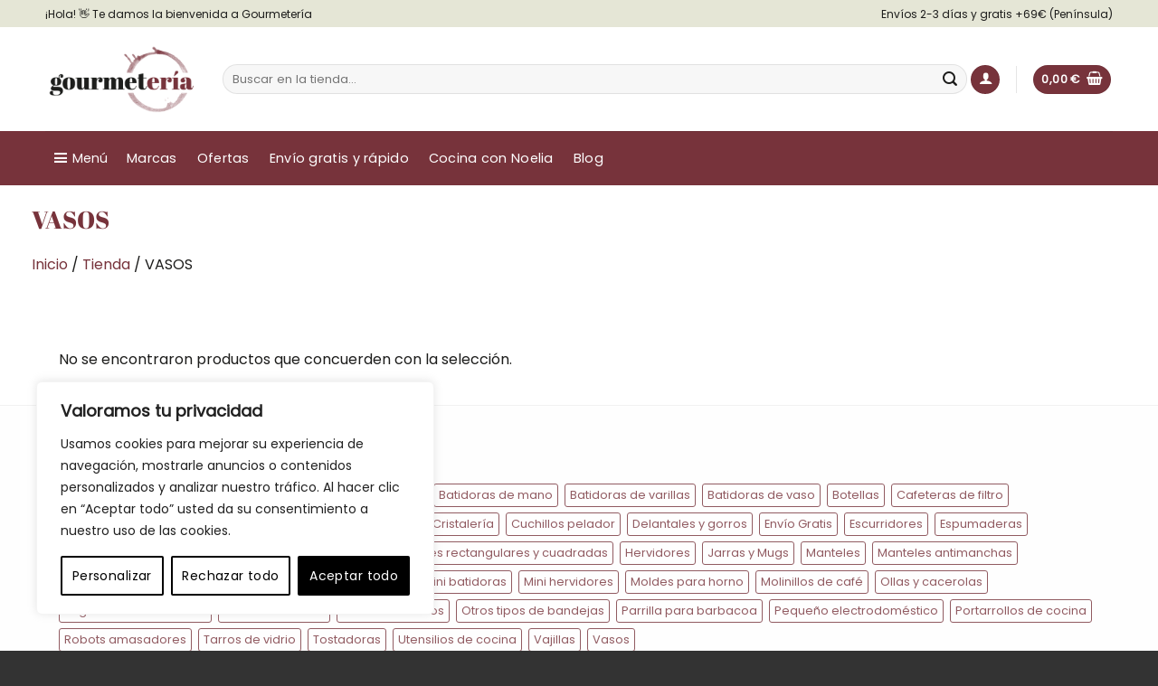

--- FILE ---
content_type: text/html; charset=UTF-8
request_url: https://gourmeteria.es/cat/hogar/menaje-de-mesa/vasos-y-copas/vasos-marca/vasos/
body_size: 46886
content:
<!DOCTYPE html>
<html lang="es" class="loading-site no-js">
<head>
	<meta charset="UTF-8" />
	<link rel="profile" href="http://gmpg.org/xfn/11" />
	

	
<meta name='robots' content='index, follow, max-image-preview:large, max-snippet:-1, max-video-preview:-1' />
<link rel='preload' as='style' href='https://gourmeteria.es/wp-content/plugins/booster-plus-for-woocommerce/includes/css/jquery-ui.css?ver=1768826047'  data-wpacu-preload-css-basic='1' />
<link rel='preload' as='style' href='https://gourmeteria.es/wp-content/themes/flatsome/assets/css/flatsome.css?ver=3.20.4'  data-wpacu-preload-css-basic='1' />
<link rel='preload' as='style' href='https://gourmeteria.es/wp-content/themes/flatsome/assets/css/flatsome-shop.css?ver=3.20.4'  data-wpacu-preload-css-basic='1' />
<link rel='preload' as='script' href='https://gourmeteria.es/wp-includes/js/jquery/jquery.min.js?ver=3.7.1' data-wpacu-preload-js='1'>
<link rel='preload' as='script' href='https://gourmeteria.es/wp-includes/js/jquery/ui/core.min.js?ver=1.13.3' data-wpacu-preload-js='1'>
<link rel='preload' as='script' href='https://gourmeteria.es/wp-content/themes/flatsome/assets/js/woocommerce.js?ver=1c9be63d628ff7c3ff4c' data-wpacu-preload-js='1'>
<link rel="preload" as="font" href="https://fonts.googleapis.com/css?family=Material+Icons%7CMaterial+Icons+Outlined%7CMaterial+Icons+Round&amp;display=swap" data-wpacu-preload-google-font="1" crossorigin>
<link rel="preload" as="font" href="https://fonts.googleapis.com/css2?family=Material+Symbols+Outlined:opsz,wght,FILL,GRAD@20..48,100..700,0..1,-50..200" data-wpacu-preload-google-font="1" crossorigin>
<meta name="viewport" content="width=device-width, initial-scale=1" />
	<!-- This site is optimized with the Yoast SEO Premium plugin v25.1 (Yoast SEO v26.7) - https://yoast.com/wordpress/plugins/seo/ -->
	<title>VASOS | Gourmetería</title>
	<meta name="description" content="Descubre nuestra selección de VASOS: marcas reconocidas y calidad garantizada. Envío rápido y gratuito en península. ¡Transforma tu cocina hoy!" />
	<link rel="canonical" href="https://gourmeteria.es/cat/hogar/menaje-de-mesa/vasos-y-copas/vasos-marca/vasos/" />
	<meta property="og:locale" content="es_ES" />
	<meta property="og:type" content="article" />
	<meta property="og:title" content="VASOS | Gourmetería" />
	<meta property="og:description" content="Descubre nuestra selección de VASOS: marcas reconocidas y calidad garantizada. Envío rápido y gratuito en península. ¡Transforma tu cocina hoy!" />
	<meta property="og:url" content="https://gourmeteria.es/cat/hogar/menaje-de-mesa/vasos-y-copas/vasos-marca/vasos/" />
	<meta property="og:site_name" content="Gourmetería" />
	<meta property="og:image" content="https://gourmeteria.es/wp-content/uploads/2018/09/gourmeteria-logo-color-transp.png" />
	<meta property="og:image:width" content="440" />
	<meta property="og:image:height" content="200" />
	<meta property="og:image:type" content="image/png" />
	<!-- / Yoast SEO Premium plugin. -->


<link rel='prefetch' href='https://gourmeteria.es/wp-content/themes/flatsome/assets/js/flatsome.js?ver=e2eddd6c228105dac048' />
<link rel='prefetch' href='https://gourmeteria.es/wp-content/themes/flatsome/assets/js/chunk.slider.js?ver=3.20.4' />
<link rel='prefetch' href='https://gourmeteria.es/wp-content/themes/flatsome/assets/js/chunk.popups.js?ver=3.20.4' />
<link rel='prefetch' href='https://gourmeteria.es/wp-content/themes/flatsome/assets/js/chunk.tooltips.js?ver=3.20.4' />
<link rel='prefetch' href='https://gourmeteria.es/wp-content/themes/flatsome/assets/js/woocommerce.js?ver=1c9be63d628ff7c3ff4c' />
<link rel="alternate" type="application/rss+xml" title="Gourmetería &raquo; Feed" href="https://gourmeteria.es/feed/" />
<link rel="alternate" type="application/rss+xml" title="Gourmetería &raquo; Feed de los comentarios" href="https://gourmeteria.es/comments/feed/" />
<link rel="alternate" type="application/rss+xml" title="Gourmetería &raquo; VASOS Categoría Feed" href="https://gourmeteria.es/cat/vasos/feed/" />
<style id='wp-img-auto-sizes-contain-inline-css' type='text/css'>
img:is([sizes=auto i],[sizes^="auto," i]){contain-intrinsic-size:3000px 1500px}
/*# sourceURL=wp-img-auto-sizes-contain-inline-css */
</style>
<link rel='stylesheet' id='wpa-css-css' href='https://gourmeteria.es/wp-content/plugins/honeypot/includes/css/wpa.css?ver=2.3.04' type='text/css' media='all' />
<style id='woocommerce-inline-inline-css' type='text/css'>
.woocommerce form .form-row .required { visibility: visible; }
/*# sourceURL=woocommerce-inline-inline-css */
</style>
<link   data-wpacu-to-be-preloaded-basic='1' rel='stylesheet' id='jquery-ui-style-css' href='https://gourmeteria.es/wp-content/plugins/booster-plus-for-woocommerce/includes/css/jquery-ui.css?ver=1768826047' type='text/css' media='all' />
<link rel='stylesheet' id='wcj-timepicker-style-css' href='https://gourmeteria.es/wp-content/plugins/booster-plus-for-woocommerce/includes/lib/timepicker/jquery.timepicker.min.css?ver=7.3.0' type='text/css' media='all' />
<link rel='stylesheet' id='megamenu-css' href='https://gourmeteria.es/wp-content/uploads/maxmegamenu/style.css?ver=e3ff92' type='text/css' media='all' />
<link   rel='preload' as='style' data-wpacu-preload-it-async='1' onload="this.onload=null;this.rel='stylesheet'" id='wpacu-preload-dashicons-css' href='https://gourmeteria.es/wp-content/cache/asset-cleanup/one/css/item/includes__css__dashicons-min-css-v84ae55930a7774ac68ac72467fec943800a37f6e.css' type='text/css' media='all' />
<link rel='stylesheet' id='wpced-frontend-css' href='https://gourmeteria.es/wp-content/plugins/wpc-estimated-delivery-date-premium/assets/css/frontend.css?ver=2.6.0' type='text/css' media='all' />
<link rel='stylesheet' id='flatsome-woocommerce-advanced-labels-css' href='https://gourmeteria.es/wp-content/themes/flatsome/inc/integrations/wc-advanced-product-labels/advanced-product-labels.css?ver=3.20.4' type='text/css' media='all' />
<link rel='stylesheet' id='woocommerce-advanced-product-labels-css' href='https://gourmeteria.es/wp-content/plugins/woocommerce-advanced-product-labels/assets/front-end/css/woocommerce-advanced-product-labels.min.css?ver=1.3.2' type='text/css' media='all' />
<link   data-wpacu-to-be-preloaded-basic='1' rel='stylesheet' id='flatsome-main-css' href='https://gourmeteria.es/wp-content/themes/flatsome/assets/css/flatsome.css?ver=3.20.4' type='text/css' media='all' />
<style id='flatsome-main-inline-css' type='text/css'>
@font-face{font-family:"fl-icons";font-display:block;src:url(https://gourmeteria.es/wp-content/themes/flatsome/assets/css/icons/fl-icons.eot?v=3.20.4);src:url(https://gourmeteria.es/wp-content/themes/flatsome/assets/css/icons/fl-icons.eot#iefix?v=3.20.4) format("embedded-opentype"),
url(https://gourmeteria.es/wp-content/themes/flatsome/assets/css/icons/fl-icons.woff2?v=3.20.4) format("woff2"),
url(https://gourmeteria.es/wp-content/themes/flatsome/assets/css/icons/fl-icons.ttf?v=3.20.4) format("truetype"),
url(https://gourmeteria.es/wp-content/themes/flatsome/assets/css/icons/fl-icons.woff?v=3.20.4) format("woff"),
url(https://gourmeteria.es/wp-content/themes/flatsome/assets/css/icons/fl-icons.svg?v=3.20.4#fl-icons) format("svg");}
/*# sourceURL=flatsome-main-inline-css */
</style>
<link   data-wpacu-to-be-preloaded-basic='1' rel='stylesheet' id='flatsome-shop-css' href='https://gourmeteria.es/wp-content/themes/flatsome/assets/css/flatsome-shop.css?ver=3.20.4' type='text/css' media='all' />
<link rel='stylesheet' id='flatsome-style-css' href='https://gourmeteria.es/wp-content/themes/flatsome-child/style.css?ver=3.0' type='text/css' media='all' />
<script type="text/javascript" id="webtoffee-cookie-consent-js-extra">
/* <![CDATA[ */
var _wccConfig = {"_ipData":[],"_assetsURL":"https://gourmeteria.es/wp-content/plugins/webtoffee-cookie-consent/lite/frontend/images/","_publicURL":"https://gourmeteria.es","_categories":[{"name":"Necesaria","slug":"necessary","isNecessary":true,"ccpaDoNotSell":true,"cookies":[{"cookieID":"wt_consent","domain":"gourmeteria.es","provider":""},{"cookieID":"VISITOR_PRIVACY_METADATA","domain":".youtube.com","provider":"youtube.com"}],"active":true,"defaultConsent":{"gdpr":true,"ccpa":true},"foundNoCookieScript":false},{"name":"Funcional","slug":"functional","isNecessary":false,"ccpaDoNotSell":true,"cookies":[{"cookieID":"VISITOR_INFO1_LIVE","domain":".youtube.com","provider":"youtube.com"},{"cookieID":"yt-remote-connected-devices","domain":"youtube.com","provider":"youtube.com"},{"cookieID":"ytidb::LAST_RESULT_ENTRY_KEY","domain":"youtube.com","provider":"youtube.com"},{"cookieID":"yt-remote-device-id","domain":"youtube.com","provider":"youtube.com"},{"cookieID":"yt-remote-session-name","domain":"youtube.com","provider":"youtube.com"},{"cookieID":"yt-remote-fast-check-period","domain":"youtube.com","provider":"youtube.com"},{"cookieID":"yt-remote-session-app","domain":"youtube.com","provider":"youtube.com"},{"cookieID":"yt-remote-cast-available","domain":"youtube.com","provider":"youtube.com"},{"cookieID":"yt-remote-cast-installed","domain":"youtube.com","provider":"youtube.com"}],"active":true,"defaultConsent":{"gdpr":false,"ccpa":false},"foundNoCookieScript":false},{"name":"Anal\u00edtica","slug":"analytics","isNecessary":false,"ccpaDoNotSell":true,"cookies":[{"cookieID":"_ga","domain":".gourmeteria.es","provider":"google-analytics.com|googletagmanager.com/gtag/js"},{"cookieID":"_gid","domain":".gourmeteria.es","provider":"google-analytics.com|googletagmanager.com/gtag/js"},{"cookieID":"sbjs_migrations","domain":".gourmeteria.es","provider":"sourcebuster.min.js"},{"cookieID":"sbjs_current_add","domain":".gourmeteria.es","provider":"sourcebuster.min.js"},{"cookieID":"sbjs_first_add","domain":".gourmeteria.es","provider":"sourcebuster.min.js"},{"cookieID":"sbjs_current","domain":".gourmeteria.es","provider":"sourcebuster.min.js"},{"cookieID":"sbjs_first","domain":".gourmeteria.es","provider":"sourcebuster.min.js"},{"cookieID":"sbjs_udata","domain":".gourmeteria.es","provider":"sourcebuster.min.js"},{"cookieID":"sbjs_session","domain":".gourmeteria.es","provider":"sourcebuster.min.js"},{"cookieID":"_ga_*","domain":".gourmeteria.es","provider":"google-analytics.com|googletagmanager.com/gtag/js"},{"cookieID":"YSC","domain":".youtube.com","provider":"youtube.com"}],"active":true,"defaultConsent":{"gdpr":false,"ccpa":false},"foundNoCookieScript":false},{"name":"El rendimiento","slug":"performance","isNecessary":false,"ccpaDoNotSell":true,"cookies":[{"cookieID":"_gat","domain":".gourmeteria.es","provider":"google-analytics.com|googletagmanager.com/gtag/js"}],"active":true,"defaultConsent":{"gdpr":false,"ccpa":false},"foundNoCookieScript":false},{"name":"Anuncio","slug":"advertisement","isNecessary":false,"ccpaDoNotSell":true,"cookies":[{"cookieID":"_gcl_au","domain":".gourmeteria.es","provider":"googletagmanager.com"},{"cookieID":"test_cookie","domain":".doubleclick.net","provider":"doubleclick.net"},{"cookieID":"IDE","domain":".doubleclick.net","provider":"doubleclick.net"},{"cookieID":"yt.innertube::nextId","domain":"youtube.com","provider":"youtube.com"},{"cookieID":"yt.innertube::requests","domain":"youtube.com","provider":"youtube.com"}],"active":true,"defaultConsent":{"gdpr":false,"ccpa":false},"foundNoCookieScript":false},{"name":"Otras","slug":"others","isNecessary":false,"ccpaDoNotSell":true,"cookies":[{"cookieID":"woocommerce_recently_viewed","domain":"gourmeteria.es","provider":""},{"cookieID":"__Secure-ROLLOUT_TOKEN","domain":".youtube.com","provider":""},{"cookieID":"__Secure-YEC","domain":".youtube.com","provider":""},{"cookieID":"__Secure-YNID","domain":".youtube.com","provider":""}],"active":true,"defaultConsent":{"gdpr":false,"ccpa":false},"foundNoCookieScript":false}],"_activeLaw":"gdpr","_rootDomain":"","_block":"1","_showBanner":"1","_bannerConfig":{"GDPR":{"settings":{"type":"box","position":"bottom-left","applicableLaw":"gdpr","preferenceCenter":"center","selectedRegion":"ALL","consentExpiry":365,"shortcodes":[{"key":"wcc_readmore","content":"\u003Ca href=\"#\" class=\"wcc-policy\" aria-label=\"Pol\u00edtica de cookies\" target=\"_blank\" rel=\"noopener\" data-tag=\"readmore-button\"\u003EPol\u00edtica de cookies\u003C/a\u003E","tag":"readmore-button","status":false,"attributes":{"rel":"nofollow","target":"_blank"}},{"key":"wcc_show_desc","content":"\u003Cbutton class=\"wcc-show-desc-btn\" data-tag=\"show-desc-button\" aria-label=\"Mostrar m\u00e1s\"\u003EMostrar m\u00e1s\u003C/button\u003E","tag":"show-desc-button","status":true,"attributes":[]},{"key":"wcc_hide_desc","content":"\u003Cbutton class=\"wcc-show-desc-btn\" data-tag=\"hide-desc-button\" aria-label=\"Mostrar menos\"\u003EMostrar menos\u003C/button\u003E","tag":"hide-desc-button","status":true,"attributes":[]},{"key":"wcc_category_toggle_label","content":"[wcc_{{status}}_category_label] [wcc_preference_{{category_slug}}_title]","tag":"","status":true,"attributes":[]},{"key":"wcc_enable_category_label","content":"Permitir","tag":"","status":true,"attributes":[]},{"key":"wcc_disable_category_label","content":"Desactivar","tag":"","status":true,"attributes":[]},{"key":"wcc_video_placeholder","content":"\u003Cdiv class=\"video-placeholder-normal\" data-tag=\"video-placeholder\" id=\"[UNIQUEID]\"\u003E\u003Cp class=\"video-placeholder-text-normal\" data-tag=\"placeholder-title\"\u003EPor favor, acepta las cookies \"{category}\" para ver este contenido\u003C/p\u003E\u003C/div\u003E","tag":"","status":true,"attributes":[]},{"key":"wcc_enable_optout_label","content":"Permitir","tag":"","status":true,"attributes":[]},{"key":"wcc_disable_optout_label","content":"Desactivar","tag":"","status":true,"attributes":[]},{"key":"wcc_optout_toggle_label","content":"[wcc_{{status}}_optout_label] [wcc_optout_option_title]","tag":"","status":true,"attributes":[]},{"key":"wcc_optout_option_title","content":"No vendan ni compartan mi informaci\u00f3n personal","tag":"","status":true,"attributes":[]},{"key":"wcc_optout_close_label","content":"Cerca","tag":"","status":true,"attributes":[]}],"bannerEnabled":true},"behaviours":{"reloadBannerOnAccept":false,"loadAnalyticsByDefault":false,"animations":{"onLoad":"animate","onHide":"sticky"}},"config":{"revisitConsent":{"status":false,"tag":"revisit-consent","position":"bottom-left","meta":{"url":"#"},"styles":[],"elements":{"title":{"type":"text","tag":"revisit-consent-title","status":true,"styles":{"color":"#0056a7"}}}},"preferenceCenter":{"toggle":{"status":true,"tag":"detail-category-toggle","type":"toggle","states":{"active":{"styles":{"background-color":"#000000"}},"inactive":{"styles":{"background-color":"#D0D5D2"}}}},"poweredBy":{"status":false,"tag":"detail-powered-by","styles":{"background-color":"#EDEDED","color":"#293C5B"}}},"categoryPreview":{"status":false,"toggle":{"status":true,"tag":"detail-category-preview-toggle","type":"toggle","states":{"active":{"styles":{"background-color":"#000000"}},"inactive":{"styles":{"background-color":"#D0D5D2"}}}}},"videoPlaceholder":{"status":true,"styles":{"background-color":"#000000","border-color":"#000000","color":"#ffffff"}},"readMore":{"status":false,"tag":"readmore-button","type":"link","meta":{"noFollow":true,"newTab":true},"styles":{"color":"#000000","background-color":"transparent","border-color":"transparent"}},"auditTable":{"status":true},"optOption":{"status":true,"toggle":{"status":true,"tag":"optout-option-toggle","type":"toggle","states":{"active":{"styles":{"background-color":"#000000"}},"inactive":{"styles":{"background-color":"#FFFFFF"}}}},"gpcOption":false}}}},"_version":"3.5.0","_logConsent":"1","_tags":[{"tag":"accept-button","styles":{"color":"#FFFFFF","background-color":"#000000","border-color":"#000000"}},{"tag":"reject-button","styles":{"color":"#000000","background-color":"transparent","border-color":"#000000"}},{"tag":"settings-button","styles":{"color":"#000000","background-color":"transparent","border-color":"#000000"}},{"tag":"readmore-button","styles":{"color":"#000000","background-color":"transparent","border-color":"transparent"}},{"tag":"donotsell-button","styles":{"color":"#1863dc","background-color":"transparent","border-color":"transparent"}},{"tag":"accept-button","styles":{"color":"#FFFFFF","background-color":"#000000","border-color":"#000000"}},{"tag":"revisit-consent","styles":[]},{"tag":"detail-category-always-enabled","styles":{"color":"#008000"}}],"_rtl":"","_lawSelected":["GDPR"],"_restApiUrl":"https://directory.cookieyes.com/api/v1/ip","_renewConsent":"1764065057186","_restrictToCA":"","_customEvents":"","_ccpaAllowedRegions":[],"_gdprAllowedRegions":[],"_closeButtonAction":"reject","_ssl":"1","_providersToBlock":[{"re":"youtube.com","categories":["functional","analytics","advertisement"]},{"re":"sourcebuster.min.js","categories":["analytics"]},{"re":"doubleclick.net","categories":["advertisement"]}]};
var _wccStyles = {"css":{"GDPR":".wcc-overlay{background: #000000; opacity: 0.4; position: fixed; top: 0; left: 0; width: 100%; height: 100%; z-index: 99999999;}.wcc-hide{display: none;}.wcc-btn-revisit-wrapper{display: flex; padding: 6px; border-radius: 8px; opacity: 0px; background-color:#ffffff; box-shadow: 0px 3px 10px 0px #798da04d;  align-items: center; justify-content: center;   position: fixed; z-index: 999999; cursor: pointer;}.wcc-revisit-bottom-left{bottom: 15px; left: 15px;}.wcc-revisit-bottom-right{bottom: 15px; right: 15px;}.wcc-btn-revisit-wrapper .wcc-btn-revisit{display: flex; align-items: center; justify-content: center; background: none; border: none; cursor: pointer; position: relative; margin: 0; padding: 0;}.wcc-btn-revisit-wrapper .wcc-btn-revisit img{max-width: fit-content; margin: 0; } .wcc-btn-revisit-wrapper .wcc-revisit-help-text{font-size:14px; margin-left:4px; display:none;}.wcc-btn-revisit-wrapper:hover .wcc-revisit-help-text, .wcc-btn-revisit-wrapper:focus-within .wcc-revisit-help-text { display: block;}.wcc-revisit-hide{display: none;}.wcc-preference-btn:hover{cursor:pointer; text-decoration:underline;}.wcc-cookie-audit-table { font-family: inherit; border-collapse: collapse; width: 100%;} .wcc-cookie-audit-table th, .wcc-cookie-audit-table td {text-align: left; padding: 10px; font-size: 12px; color: #000000; word-break: normal; background-color: #d9dfe7; border: 1px solid #cbced6;} .wcc-cookie-audit-table tr:nth-child(2n + 1) td { background: #f1f5fa; }.wcc-consent-container{position: fixed; width: 440px; box-sizing: border-box; z-index: 9999999; border-radius: 6px;}.wcc-consent-container .wcc-consent-bar{background: #ffffff; border: 1px solid; padding: 20px 26px; box-shadow: 0 -1px 10px 0 #acabab4d; border-radius: 6px;}.wcc-box-bottom-left{bottom: 40px; left: 40px;}.wcc-box-bottom-right{bottom: 40px; right: 40px;}.wcc-box-top-left{top: 40px; left: 40px;}.wcc-box-top-right{top: 40px; right: 40px;}.wcc-custom-brand-logo-wrapper .wcc-custom-brand-logo{width: 100px; height: auto; margin: 0 0 12px 0;}.wcc-notice .wcc-title{color: #212121; font-weight: 700; font-size: 18px; line-height: 24px; margin: 0 0 12px 0;}.wcc-notice-des *,.wcc-preference-content-wrapper *,.wcc-accordion-header-des *,.wcc-gpc-wrapper .wcc-gpc-desc *{font-size: 14px;}.wcc-notice-des{color: #212121; font-size: 14px; line-height: 24px; font-weight: 400;}.wcc-notice-des img{height: 25px; width: 25px;}.wcc-consent-bar .wcc-notice-des p,.wcc-gpc-wrapper .wcc-gpc-desc p,.wcc-preference-body-wrapper .wcc-preference-content-wrapper p,.wcc-accordion-header-wrapper .wcc-accordion-header-des p,.wcc-cookie-des-table li div:last-child p{color: inherit; margin-top: 0;}.wcc-notice-des P:last-child,.wcc-preference-content-wrapper p:last-child,.wcc-cookie-des-table li div:last-child p:last-child,.wcc-gpc-wrapper .wcc-gpc-desc p:last-child{margin-bottom: 0;}.wcc-notice-des a.wcc-policy,.wcc-notice-des button.wcc-policy{font-size: 14px; color: #1863dc; white-space: nowrap; cursor: pointer; background: transparent; border: 1px solid; text-decoration: underline;}.wcc-notice-des button.wcc-policy{padding: 0;}.wcc-notice-des a.wcc-policy:focus-visible,.wcc-notice-des button.wcc-policy:focus-visible,.wcc-preference-content-wrapper .wcc-show-desc-btn:focus-visible,.wcc-accordion-header .wcc-accordion-btn:focus-visible,.wcc-preference-header .wcc-btn-close:focus-visible,.wcc-switch input[type=\"checkbox\"]:focus-visible,.wcc-footer-wrapper a:focus-visible,.wcc-btn:focus-visible{outline: 2px solid #1863dc; outline-offset: 2px;}.wcc-btn:focus:not(:focus-visible),.wcc-accordion-header .wcc-accordion-btn:focus:not(:focus-visible),.wcc-preference-content-wrapper .wcc-show-desc-btn:focus:not(:focus-visible),.wcc-btn-revisit-wrapper .wcc-btn-revisit:focus:not(:focus-visible),.wcc-preference-header .wcc-btn-close:focus:not(:focus-visible),.wcc-consent-bar .wcc-banner-btn-close:focus:not(:focus-visible){outline: 0;}button.wcc-show-desc-btn:not(:hover):not(:active){color: #1863dc; background: transparent;}button.wcc-accordion-btn:not(:hover):not(:active),button.wcc-banner-btn-close:not(:hover):not(:active),button.wcc-btn-revisit:not(:hover):not(:active),button.wcc-btn-close:not(:hover):not(:active){background: transparent;}.wcc-consent-bar button:hover,.wcc-modal.wcc-modal-open button:hover,.wcc-consent-bar button:focus,.wcc-modal.wcc-modal-open button:focus{text-decoration: none;}.wcc-notice-btn-wrapper{display: flex; justify-content: flex-start; align-items: center; flex-wrap: wrap; margin-top: 16px;}.wcc-notice-btn-wrapper .wcc-btn{text-shadow: none; box-shadow: none;}.wcc-btn{flex: auto; max-width: 100%; font-size: 14px; font-family: inherit; line-height: 24px; padding: 8px; font-weight: 500; margin: 0 8px 0 0; border-radius: 2px; cursor: pointer; text-align: center; text-transform: none; min-height: 0;}.wcc-btn:hover{opacity: 0.8;}.wcc-btn-customize{color: #1863dc; background: transparent; border: 2px solid #1863dc;}.wcc-btn-reject{color: #1863dc; background: transparent; border: 2px solid #1863dc;}.wcc-btn-accept{background: #1863dc; color: #ffffff; border: 2px solid #1863dc;}.wcc-btn:last-child{margin-right: 0;}@media (max-width: 576px){.wcc-box-bottom-left{bottom: 0; left: 0;}.wcc-box-bottom-right{bottom: 0; right: 0;}.wcc-box-top-left{top: 0; left: 0;}.wcc-box-top-right{top: 0; right: 0;}}@media (max-width: 440px){.wcc-box-bottom-left, .wcc-box-bottom-right, .wcc-box-top-left, .wcc-box-top-right{width: 100%; max-width: 100%;}.wcc-consent-container .wcc-consent-bar{padding: 20px 0;}.wcc-custom-brand-logo-wrapper, .wcc-notice .wcc-title, .wcc-notice-des, .wcc-notice-btn-wrapper{padding: 0 24px;}.wcc-notice-des{max-height: 40vh; overflow-y: scroll;}.wcc-notice-btn-wrapper{flex-direction: column; margin-top: 0;}.wcc-btn{width: 100%; margin: 10px 0 0 0;}.wcc-notice-btn-wrapper .wcc-btn-customize{order: 2;}.wcc-notice-btn-wrapper .wcc-btn-reject{order: 3;}.wcc-notice-btn-wrapper .wcc-btn-accept{order: 1; margin-top: 16px;}}@media (max-width: 352px){.wcc-notice .wcc-title{font-size: 16px;}.wcc-notice-des *{font-size: 12px;}.wcc-notice-des, .wcc-btn{font-size: 12px;}}.wcc-modal.wcc-modal-open{display: flex; visibility: visible; -webkit-transform: translate(-50%, -50%); -moz-transform: translate(-50%, -50%); -ms-transform: translate(-50%, -50%); -o-transform: translate(-50%, -50%); transform: translate(-50%, -50%); top: 50%; left: 50%; transition: all 1s ease;}.wcc-modal{box-shadow: 0 32px 68px rgba(0, 0, 0, 0.3); margin: 0 auto; position: fixed; max-width: 100%; background: #ffffff; top: 50%; box-sizing: border-box; border-radius: 6px; z-index: 999999999; color: #212121; -webkit-transform: translate(-50%, 100%); -moz-transform: translate(-50%, 100%); -ms-transform: translate(-50%, 100%); -o-transform: translate(-50%, 100%); transform: translate(-50%, 100%); visibility: hidden; transition: all 0s ease;}.wcc-preference-center{max-height: 79vh; overflow: hidden; width: 845px; overflow: hidden; flex: 1 1 0; display: flex; flex-direction: column; border-radius: 6px;}.wcc-preference-header{display: flex; align-items: center; justify-content: space-between; padding: 22px 24px; border-bottom: 1px solid;}.wcc-preference-header .wcc-preference-title{font-size: 18px; font-weight: 700; line-height: 24px;}.wcc-google-privacy-url a {text-decoration:none;color: #1863dc;cursor:pointer;} .wcc-preference-header .wcc-btn-close{margin: 0; cursor: pointer; vertical-align: middle; padding: 0; background: none; border: none; width: auto; height: auto; min-height: 0; line-height: 0; text-shadow: none; box-shadow: none;}.wcc-preference-header .wcc-btn-close img{margin: 0; height: 10px; width: 10px;}.wcc-preference-body-wrapper{padding: 0 24px; flex: 1; overflow: auto; box-sizing: border-box;}.wcc-preference-content-wrapper,.wcc-gpc-wrapper .wcc-gpc-desc,.wcc-google-privacy-policy{font-size: 14px; line-height: 24px; font-weight: 400; padding: 12px 0;}.wcc-preference-content-wrapper{border-bottom: 1px solid;}.wcc-preference-content-wrapper img{height: 25px; width: 25px;}.wcc-preference-content-wrapper .wcc-show-desc-btn{font-size: 14px; font-family: inherit; color: #1863dc; text-decoration: none; line-height: 24px; padding: 0; margin: 0; white-space: nowrap; cursor: pointer; background: transparent; border-color: transparent; text-transform: none; min-height: 0; text-shadow: none; box-shadow: none;}.wcc-accordion-wrapper{margin-bottom: 10px;}.wcc-accordion{border-bottom: 1px solid;}.wcc-accordion:last-child{border-bottom: none;}.wcc-accordion .wcc-accordion-item{display: flex; margin-top: 10px;}.wcc-accordion .wcc-accordion-body{display: none;}.wcc-accordion.wcc-accordion-active .wcc-accordion-body{display: block; padding: 0 22px; margin-bottom: 16px;}.wcc-accordion-header-wrapper{cursor: pointer; width: 100%;}.wcc-accordion-item .wcc-accordion-header{display: flex; justify-content: space-between; align-items: center;}.wcc-accordion-header .wcc-accordion-btn{font-size: 16px; font-family: inherit; color: #212121; line-height: 24px; background: none; border: none; font-weight: 700; padding: 0; margin: 0; cursor: pointer; text-transform: none; min-height: 0; text-shadow: none; box-shadow: none;}.wcc-accordion-header .wcc-always-active{color: #008000; font-weight: 600; line-height: 24px; font-size: 14px;}.wcc-accordion-header-des{font-size: 14px; line-height: 24px; margin: 10px 0 16px 0;}.wcc-accordion-chevron{margin-right: 22px; position: relative; cursor: pointer;}.wcc-accordion-chevron-hide{display: none;}.wcc-accordion .wcc-accordion-chevron i::before{content: \"\"; position: absolute; border-right: 1.4px solid; border-bottom: 1.4px solid; border-color: inherit; height: 6px; width: 6px; -webkit-transform: rotate(-45deg); -moz-transform: rotate(-45deg); -ms-transform: rotate(-45deg); -o-transform: rotate(-45deg); transform: rotate(-45deg); transition: all 0.2s ease-in-out; top: 8px;}.wcc-accordion.wcc-accordion-active .wcc-accordion-chevron i::before{-webkit-transform: rotate(45deg); -moz-transform: rotate(45deg); -ms-transform: rotate(45deg); -o-transform: rotate(45deg); transform: rotate(45deg);}.wcc-audit-table{background: #f4f4f4; border-radius: 6px;}.wcc-audit-table .wcc-empty-cookies-text{color: inherit; font-size: 12px; line-height: 24px; margin: 0; padding: 10px;}.wcc-audit-table .wcc-cookie-des-table{font-size: 12px; line-height: 24px; font-weight: normal; padding: 15px 10px; border-bottom: 1px solid; border-bottom-color: inherit; margin: 0;}.wcc-audit-table .wcc-cookie-des-table:last-child{border-bottom: none;}.wcc-audit-table .wcc-cookie-des-table li{list-style-type: none; display: flex; padding: 3px 0;}.wcc-audit-table .wcc-cookie-des-table li:first-child{padding-top: 0;}.wcc-cookie-des-table li div:first-child{width: 100px; font-weight: 600; word-break: break-word; word-wrap: break-word;}.wcc-cookie-des-table li div:last-child{flex: 1; word-break: break-word; word-wrap: break-word; margin-left: 8px;}.wcc-footer-shadow{display: block; width: 100%; height: 40px; background: linear-gradient(180deg, rgba(255, 255, 255, 0) 0%, #ffffff 100%); position: absolute; bottom: calc(100% - 1px);}.wcc-footer-wrapper{position: relative;}.wcc-prefrence-btn-wrapper{display: flex; flex-wrap: wrap; align-items: center; justify-content: center; padding: 22px 24px; border-top: 1px solid;}.wcc-prefrence-btn-wrapper .wcc-btn{flex: auto; max-width: 100%; text-shadow: none; box-shadow: none;}.wcc-btn-preferences{color: #1863dc; background: transparent; border: 2px solid #1863dc;}.wcc-preference-header,.wcc-preference-body-wrapper,.wcc-preference-content-wrapper,.wcc-accordion-wrapper,.wcc-accordion,.wcc-accordion-wrapper,.wcc-footer-wrapper,.wcc-prefrence-btn-wrapper{border-color: inherit;}@media (max-width: 845px){.wcc-modal{max-width: calc(100% - 16px);}}@media (max-width: 576px){.wcc-modal{max-width: 100%;}.wcc-preference-center{max-height: 100vh;}.wcc-prefrence-btn-wrapper{flex-direction: column;}.wcc-accordion.wcc-accordion-active .wcc-accordion-body{padding-right: 0;}.wcc-prefrence-btn-wrapper .wcc-btn{width: 100%; margin: 10px 0 0 0;}.wcc-prefrence-btn-wrapper .wcc-btn-reject{order: 3;}.wcc-prefrence-btn-wrapper .wcc-btn-accept{order: 1; margin-top: 0;}.wcc-prefrence-btn-wrapper .wcc-btn-preferences{order: 2;}}@media (max-width: 425px){.wcc-accordion-chevron{margin-right: 15px;}.wcc-notice-btn-wrapper{margin-top: 0;}.wcc-accordion.wcc-accordion-active .wcc-accordion-body{padding: 0 15px;}}@media (max-width: 352px){.wcc-preference-header .wcc-preference-title{font-size: 16px;}.wcc-preference-header{padding: 16px 24px;}.wcc-preference-content-wrapper *, .wcc-accordion-header-des *{font-size: 12px;}.wcc-preference-content-wrapper, .wcc-preference-content-wrapper .wcc-show-more, .wcc-accordion-header .wcc-always-active, .wcc-accordion-header-des, .wcc-preference-content-wrapper .wcc-show-desc-btn, .wcc-notice-des a.wcc-policy{font-size: 12px;}.wcc-accordion-header .wcc-accordion-btn{font-size: 14px;}}.wcc-switch{display: flex;}.wcc-switch input[type=\"checkbox\"]{position: relative; width: 44px; height: 24px; margin: 0; background: #d0d5d2; -webkit-appearance: none; border-radius: 50px; cursor: pointer; outline: 0; border: none; top: 0;}.wcc-switch input[type=\"checkbox\"]:checked{background: #1863dc;}.wcc-switch input[type=\"checkbox\"]:before{position: absolute; content: \"\"; height: 20px; width: 20px; left: 2px; bottom: 2px; border-radius: 50%; background-color: white; -webkit-transition: 0.4s; transition: 0.4s; margin: 0;}.wcc-switch input[type=\"checkbox\"]:after{display: none;}.wcc-switch input[type=\"checkbox\"]:checked:before{-webkit-transform: translateX(20px); -ms-transform: translateX(20px); transform: translateX(20px);}@media (max-width: 425px){.wcc-switch input[type=\"checkbox\"]{width: 38px; height: 21px;}.wcc-switch input[type=\"checkbox\"]:before{height: 17px; width: 17px;}.wcc-switch input[type=\"checkbox\"]:checked:before{-webkit-transform: translateX(17px); -ms-transform: translateX(17px); transform: translateX(17px);}}.wcc-consent-bar .wcc-banner-btn-close{position: absolute; right: 14px; top: 14px; background: none; border: none; cursor: pointer; padding: 0; margin: 0; min-height: 0; line-height: 0; height: auto; width: auto; text-shadow: none; box-shadow: none;}.wcc-consent-bar .wcc-banner-btn-close img{height: 10px; width: 10px; margin: 0;}.wcc-notice-group{font-size: 14px; line-height: 24px; font-weight: 400; color: #212121;}.wcc-notice-btn-wrapper .wcc-btn-do-not-sell{font-size: 14px; line-height: 24px; padding: 6px 0; margin: 0; font-weight: 500; background: none; border-radius: 2px; border: none; white-space: nowrap; cursor: pointer; text-align: left; color: #1863dc; background: transparent; border-color: transparent; box-shadow: none; text-shadow: none;}.wcc-consent-bar .wcc-banner-btn-close:focus-visible,.wcc-notice-btn-wrapper .wcc-btn-do-not-sell:focus-visible,.wcc-opt-out-btn-wrapper .wcc-btn:focus-visible,.wcc-opt-out-checkbox-wrapper input[type=\"checkbox\"].wcc-opt-out-checkbox:focus-visible{outline: 2px solid #1863dc; outline-offset: 2px;}@media (max-width: 440px){.wcc-consent-container{width: 100%;}}@media (max-width: 352px){.wcc-notice-des a.wcc-policy, .wcc-notice-btn-wrapper .wcc-btn-do-not-sell{font-size: 12px;}}.wcc-opt-out-wrapper{padding: 12px 0;}.wcc-opt-out-wrapper .wcc-opt-out-checkbox-wrapper{display: flex; align-items: center;}.wcc-opt-out-checkbox-wrapper .wcc-opt-out-checkbox-label{font-size: 16px; font-weight: 700; line-height: 24px; margin: 0 0 0 12px; cursor: pointer;}.wcc-opt-out-checkbox-wrapper input[type=\"checkbox\"].wcc-opt-out-checkbox{background-color: #ffffff; border: 1px solid black; width: 20px; height: 18.5px; margin: 0; -webkit-appearance: none; position: relative; display: flex; align-items: center; justify-content: center; border-radius: 2px; cursor: pointer;}.wcc-opt-out-checkbox-wrapper input[type=\"checkbox\"].wcc-opt-out-checkbox:checked{background-color: #1863dc; border: none;}.wcc-opt-out-checkbox-wrapper input[type=\"checkbox\"].wcc-opt-out-checkbox:checked::after{left: 6px; bottom: 4px; width: 7px; height: 13px; border: solid #ffffff; border-width: 0 3px 3px 0; border-radius: 2px; -webkit-transform: rotate(45deg); -ms-transform: rotate(45deg); transform: rotate(45deg); content: \"\"; position: absolute; box-sizing: border-box;}.wcc-opt-out-checkbox-wrapper.wcc-disabled .wcc-opt-out-checkbox-label,.wcc-opt-out-checkbox-wrapper.wcc-disabled input[type=\"checkbox\"].wcc-opt-out-checkbox{cursor: no-drop;}.wcc-gpc-wrapper{margin: 0 0 0 32px;}.wcc-footer-wrapper .wcc-opt-out-btn-wrapper{display: flex; flex-wrap: wrap; align-items: center; justify-content: center; padding: 22px 24px;}.wcc-opt-out-btn-wrapper .wcc-btn{flex: auto; max-width: 100%; text-shadow: none; box-shadow: none;}.wcc-opt-out-btn-wrapper .wcc-btn-cancel{border: 1px solid #dedfe0; background: transparent; color: #858585;}.wcc-opt-out-btn-wrapper .wcc-btn-confirm{background: #1863dc; color: #ffffff; border: 1px solid #1863dc;}@media (max-width: 352px){.wcc-opt-out-checkbox-wrapper .wcc-opt-out-checkbox-label{font-size: 14px;}.wcc-gpc-wrapper .wcc-gpc-desc, .wcc-gpc-wrapper .wcc-gpc-desc *{font-size: 12px;}.wcc-opt-out-checkbox-wrapper input[type=\"checkbox\"].wcc-opt-out-checkbox{width: 16px; height: 16px;}.wcc-opt-out-checkbox-wrapper input[type=\"checkbox\"].wcc-opt-out-checkbox:checked::after{left: 5px; bottom: 4px; width: 3px; height: 9px;}.wcc-gpc-wrapper{margin: 0 0 0 28px;}}.video-placeholder-youtube{background-size: 100% 100%; background-position: center; background-repeat: no-repeat; background-color: #b2b0b059; position: relative; display: flex; align-items: center; justify-content: center; max-width: 100%;}.video-placeholder-text-youtube{text-align: center; align-items: center; padding: 10px 16px; background-color: #000000cc; color: #ffffff; border: 1px solid; border-radius: 2px; cursor: pointer;}.video-placeholder-text-youtube:hover{text-decoration:underline;}.video-placeholder-normal{background-image: url(\"/wp-content/plugins/webtoffee-cookie-consent/lite/frontend/images/placeholder.svg\"); background-size: 80px; background-position: center; background-repeat: no-repeat; background-color: #b2b0b059; position: relative; display: flex; align-items: flex-end; justify-content: center; max-width: 100%;}.video-placeholder-text-normal{align-items: center; padding: 10px 16px; text-align: center; border: 1px solid; border-radius: 2px; cursor: pointer;}.wcc-rtl{direction: rtl; text-align: right;}.wcc-rtl .wcc-banner-btn-close{left: 9px; right: auto;}.wcc-rtl .wcc-notice-btn-wrapper .wcc-btn:last-child{margin-right: 8px;}.wcc-rtl .wcc-notice-btn-wrapper .wcc-btn:first-child{margin-right: 0;}.wcc-rtl .wcc-notice-btn-wrapper{margin-left: 0; margin-right: 15px;}.wcc-rtl .wcc-prefrence-btn-wrapper .wcc-btn{margin-right: 8px;}.wcc-rtl .wcc-prefrence-btn-wrapper .wcc-btn:first-child{margin-right: 0;}.wcc-rtl .wcc-accordion .wcc-accordion-chevron i::before{border: none; border-left: 1.4px solid; border-top: 1.4px solid; left: 12px;}.wcc-rtl .wcc-accordion.wcc-accordion-active .wcc-accordion-chevron i::before{-webkit-transform: rotate(-135deg); -moz-transform: rotate(-135deg); -ms-transform: rotate(-135deg); -o-transform: rotate(-135deg); transform: rotate(-135deg);}@media (max-width: 768px){.wcc-rtl .wcc-notice-btn-wrapper{margin-right: 0;}}@media (max-width: 576px){.wcc-rtl .wcc-notice-btn-wrapper .wcc-btn:last-child{margin-right: 0;}.wcc-rtl .wcc-prefrence-btn-wrapper .wcc-btn{margin-right: 0;}.wcc-rtl .wcc-accordion.wcc-accordion-active .wcc-accordion-body{padding: 0 22px 0 0;}}@media (max-width: 425px){.wcc-rtl .wcc-accordion.wcc-accordion-active .wcc-accordion-body{padding: 0 15px 0 0;}}@media (max-width: 440px){.wcc-consent-bar .wcc-banner-btn-close,.wcc-preference-header .wcc-btn-close{padding: 17px;}.wcc-consent-bar .wcc-banner-btn-close {right: 2px; top: 6px; } .wcc-preference-header{padding: 12px 0 12px 24px;}} @media (min-width: 768px) and (max-width: 1024px) {.wcc-consent-bar .wcc-banner-btn-close,.wcc-preference-header .wcc-btn-close{padding: 17px;}.wcc-consent-bar .wcc-banner-btn-close {right: 2px; top: 6px; } .wcc-preference-header{padding: 12px 0 12px 24px;}}.wcc-rtl .wcc-opt-out-btn-wrapper .wcc-btn{margin-right: 12px;}.wcc-rtl .wcc-opt-out-btn-wrapper .wcc-btn:first-child{margin-right: 0;}.wcc-rtl .wcc-opt-out-checkbox-wrapper .wcc-opt-out-checkbox-label{margin: 0 12px 0 0;}@media (max-height: 480px) {.wcc-consent-container {max-height: 100vh; overflow-y: scroll;} .wcc-notice-des { max-height: unset; overflow-y: unset; } .wcc-preference-center { height: 100vh; overflow: auto; } .wcc-preference-center .wcc-preference-body-wrapper { overflow: unset; } }"}};
var _wccApi = {"base":"https://gourmeteria.es/wp-json/wcc/v1/","nonce":"8c00855329"};
var _wccGCMConfig = {"_mode":"advanced","_urlPassthrough":"1","_debugMode":"","_redactData":"","_regions":[],"_wccBypass":"","wait_for_update":"500","_isGTMTemplate":""};
//# sourceURL=webtoffee-cookie-consent-js-extra
/* ]]> */
</script>







		
				<!-- Google tag (gtag.js) -->
		
		<script >

			window.dataLayer = window.dataLayer || [];

			function gtag() {
				dataLayer.push(arguments);
			}

			gtag('js', new Date());

			gtag('config', 'G-KH50W043QR', {"cookie_domain":"auto"});

			gtag('consent', 'default', {"analytics_storage":"denied","ad_storage":"denied","ad_user_data":"denied","ad_personalization":"denied","region":["AT","BE","BG","HR","CY","CZ","DK","EE","FI","FR","DE","GR","HU","IS","IE","IT","LV","LI","LT","LU","MT","NL","NO","PL","PT","RO","SK","SI","ES","SE","GB","CH"]});(function($) {
	$(function () {

		const consentMap = {
			statistics: [ 'analytics_storage' ],
			marketing: [ 'ad_storage', 'ad_user_data', 'ad_personalization' ]
		};

		// eslint-disable-next-line camelcase -- `wp_has_consent` is defined by the WP Consent API plugin.
		if ( typeof window.wp_has_consent === 'function' ) {
			console.log('has consent');

			// eslint-disable-next-line camelcase -- `wp_consent_type` is defined by the WP Consent API plugin.
			if ( window.wp_consent_type === undefined ) {
				window.wp_consent_type = 'optin';
			}

			const consentState = {};

			for ( const [ category, types ] of Object.entries( consentMap ) ) {
				// eslint-disable-next-line camelcase, no-undef -- `consent_api_get_cookie`, `constent_api` is defined by the WP Consent API plugin.
				if ( consent_api_get_cookie( window.consent_api.cookie_prefix + '_' + category ) !== '' ) {
					// eslint-disable-next-line camelcase, no-undef -- `wp_has_consent` is defined by the WP Consent API plugin.
					const hasConsent = wp_has_consent( category ) ? 'granted' : 'denied';

					types.forEach( ( type ) => {
						consentState[ type ] = hasConsent;
					} );
				}
			}

			if ( Object.keys( consentState ).length > 0 ) {
				gtag( 'consent', 'update', consentState );
			}
		}

		document.addEventListener( 'wp_listen_for_consent_change', ( event ) => {
			const consentUpdate = {};
			const types = consentMap[ Object.keys( event.detail )[ 0 ] ];
			const state = Object.values( event.detail )[ 0 ] === 'allow' ? 'granted' : 'denied';

			if ( types === undefined ) {
				return
			}

			types.forEach( ( type ) => {
				consentUpdate[ type ] = state;
			} );

			if ( Object.keys( consentUpdate ).length > 0 ) {
				gtag( 'consent', 'update', consentUpdate );
			}
		} );
	});
})(jQuery);
			
			(function() {

				const event = document.createEvent('Event');

				event.initEvent( 'wc_google_analytics_pro_gtag_loaded', true, true );

				document.dispatchEvent( event );
			})();
		</script>
				<!-- Start WooCommerce Google Analytics Pro -->
				
				<!-- end WooCommerce Google Analytics Pro -->
		<style id="wcc-style-inline">[data-tag]{visibility:hidden;}</style><!-- Google Tag Manager -->

<!-- End Google Tag Manager -->
<!-- Google tag (gtag.js) -->



<link href="https://fonts.googleapis.com/css?family=Material+Icons%7CMaterial+Icons+Outlined%7CMaterial+Icons+Round&amp;display=swap"
      rel="stylesheet">
<link rel="stylesheet" href="https://fonts.googleapis.com/css2?family=Material+Symbols+Outlined:opsz,wght,FILL,GRAD@20..48,100..700,0..1,-50..200" />
	<noscript><style>.woocommerce-product-gallery{ opacity: 1 !important; }</style></noscript>
	<style class="wpcode-css-snippet">.lista-horizontal .gfield_radio {
    display: flex;
    flex-wrap: wrap;
    padding: 0;
    margin: 0;
}

.lista-horizontal .gchoice {
    display: flex;
    align-items: center;
    margin-right: 20px; /* Ajusta este valor para el espacio entre las opciones */
}

.lista-horizontal .gchoice input[type="radio"] {
    margin-right: 5px; /* Espacio entre el botón de radio y el número */
}

.lista-horizontal .gchoice label {
    margin: 0;
    padding: 0;
    font-weight: normal; /* Estilo opcional */
}
</style><style class="wpcode-css-snippet">/* Checks de aceptaciones en FINALIZAR COMPRA */
label.woocommerce-form__label.woocommerce-form__label-for-checkbox.inline {
    font-weight: 400 !important;
    font-size: 1em;
}
#ship-to-different-address label {
    font-family: Poppins, sans-serif !important;
}
span.woocommerce-terms-and-conditions-checkbox-text {
    font-weight: 400 !important;
}</style><style class="wpcode-css-snippet">/* Estilo a pestañas de información */
h5.uppercase.mt { font-family: Poppins, sans-serif; text-transform: capitalize; color: #1c1c1b; font-weight: 600; }
/* Tamaño fuente Fecha Estimada Entrega */
.pi-edd { font-size: 15px; }
.shop_table.woocommerce-checkout-review-order-table .pi-edd { font-size: 13px; }
/* Coletilla al precio del producto */
.price.product-page-price::after { content: 'Precio final del producto'; font-size: 14px; display: block; margin-top: 10px; font-weight: 500; }
/* Símbolo de moneda */
.product-summary .woocommerce-Price-currencySymbol { font-size: unset; }
/* Ocultamos Sticky Add to Cart */
.single-product.postid-133316 .sticky-add-to-cart.sticky-add-to-cart--active { visibility: hidden; }
/* Titulo "Productos Relacionados" igual que Personalization */
.product-section-title.container-width.product-section-title-related.pt-half.pb-half.uppercase {
  font-family: Poppins, sans-serif !important;
  text-transform: none;
  font-size: 25px;
  line-height: 40px;
}</style><style class="wpcode-css-snippet">/* Colores de enlaces */
.term-description a { color: #6a6f20; }
.term-description a:hover { color: #77333b; text-decoration: underline; }</style>			<style id="wpsp-style-frontend"></style>
			<link rel="icon" href="https://gourmeteria.es/wp-content/uploads/2018/09/cropped-gourmeteria-icono-100x100.png" sizes="32x32" />
<link rel="icon" href="https://gourmeteria.es/wp-content/uploads/2018/09/cropped-gourmeteria-icono-510x510.png" sizes="192x192" />
<link rel="apple-touch-icon" href="https://gourmeteria.es/wp-content/uploads/2018/09/cropped-gourmeteria-icono-510x510.png" />
<meta name="msapplication-TileImage" content="https://gourmeteria.es/wp-content/uploads/2018/09/cropped-gourmeteria-icono-510x510.png" />
<style id="custom-css" type="text/css">:root {--primary-color: #77333b;--fs-color-primary: #77333b;--fs-color-secondary: #77333b;--fs-color-success: #627D47;--fs-color-alert: #b20000;--fs-color-base: #1c1c1b;--fs-experimental-link-color: #77333b;--fs-experimental-link-color-hover: #4c4c4c;}.tooltipster-base {--tooltip-color: #fff;--tooltip-bg-color: #000;}.off-canvas-right .mfp-content, .off-canvas-left .mfp-content {--drawer-width: 300px;}.off-canvas .mfp-content.off-canvas-cart {--drawer-width: 360px;}.container-width, .full-width .ubermenu-nav, .container, .row{max-width: 1210px}.row.row-collapse{max-width: 1180px}.row.row-small{max-width: 1202.5px}.row.row-large{max-width: 1240px}.header-main{height: 115px}#logo img{max-height: 115px}#logo{width:166px;}.stuck #logo img{padding:10px 0;}.header-bottom{min-height: 43px}.header-top{min-height: 30px}.transparent .header-main{height: 30px}.transparent #logo img{max-height: 30px}.has-transparent + .page-title:first-of-type,.has-transparent + #main > .page-title,.has-transparent + #main > div > .page-title,.has-transparent + #main .page-header-wrapper:first-of-type .page-title{padding-top: 110px;}.transparent .header-wrapper{background-color: #508ee5!important;}.transparent .top-divider{display: none;}.header.show-on-scroll,.stuck .header-main{height:85px!important}.stuck #logo img{max-height: 85px!important}.search-form{ width: 100%;}.header-bg-color {background-color: #ffffff}.header-bottom {background-color: #77333b}.top-bar-nav > li > a{line-height: 16px }.header-main .nav > li > a{line-height: 16px }.header-bottom-nav > li > a{line-height: 24px }@media (max-width: 549px) {.header-main{height: 75px}#logo img{max-height: 75px}}.main-menu-overlay{background-color: #ffffff}.header-top{background-color:#e5e6d6!important;}h1,h2,h3,h4,h5,h6,.heading-font{color: #77333b;}body{font-size: 100%;}@media screen and (max-width: 549px){body{font-size: 100%;}}body{font-family: Poppins, sans-serif;}body {font-weight: 400;font-style: normal;}.nav > li > a {font-family: Poppins, sans-serif;}.mobile-sidebar-levels-2 .nav > li > ul > li > a {font-family: Poppins, sans-serif;}.nav > li > a,.mobile-sidebar-levels-2 .nav > li > ul > li > a {font-weight: 400;font-style: normal;}h1,h2,h3,h4,h5,h6,.heading-font, .off-canvas-center .nav-sidebar.nav-vertical > li > a{font-family: "Abril Fatface", sans-serif;}h1,h2,h3,h4,h5,h6,.heading-font,.banner h1,.banner h2 {font-weight: 400;font-style: normal;}.alt-font{font-family: "Dancing Script", sans-serif;}.alt-font {font-weight: 400!important;font-style: normal!important;}.breadcrumbs{text-transform: none;}.nav > li > a, .links > li > a{text-transform: none;}.section-title span{text-transform: none;}h3.widget-title,span.widget-title{text-transform: none;}.header:not(.transparent) .top-bar-nav > li > a {color: #ffffff;}.header:not(.transparent) .top-bar-nav.nav > li > a:hover,.header:not(.transparent) .top-bar-nav.nav > li.active > a,.header:not(.transparent) .top-bar-nav.nav > li.current > a,.header:not(.transparent) .top-bar-nav.nav > li > a.active,.header:not(.transparent) .top-bar-nav.nav > li > a.current{color: #eeee22;}.top-bar-nav.nav-line-bottom > li > a:before,.top-bar-nav.nav-line-grow > li > a:before,.top-bar-nav.nav-line > li > a:before,.top-bar-nav.nav-box > li > a:hover,.top-bar-nav.nav-box > li.active > a,.top-bar-nav.nav-pills > li > a:hover,.top-bar-nav.nav-pills > li.active > a{color:#FFF!important;background-color: #eeee22;}.header:not(.transparent) .header-bottom-nav.nav > li > a{color: #ffffff;}.header:not(.transparent) .header-bottom-nav.nav > li > a:hover,.header:not(.transparent) .header-bottom-nav.nav > li.active > a,.header:not(.transparent) .header-bottom-nav.nav > li.current > a,.header:not(.transparent) .header-bottom-nav.nav > li > a.active,.header:not(.transparent) .header-bottom-nav.nav > li > a.current{color: #ffffff;}.header-bottom-nav.nav-line-bottom > li > a:before,.header-bottom-nav.nav-line-grow > li > a:before,.header-bottom-nav.nav-line > li > a:before,.header-bottom-nav.nav-box > li > a:hover,.header-bottom-nav.nav-box > li.active > a,.header-bottom-nav.nav-pills > li > a:hover,.header-bottom-nav.nav-pills > li.active > a{color:#FFF!important;background-color: #ffffff;}.current .breadcrumb-step, [data-icon-label]:after, .button#place_order,.button.checkout,.checkout-button,.single_add_to_cart_button.button, .sticky-add-to-cart-select-options-button{background-color: #77333b!important }.badge-inner.on-sale{background-color: #c9d33f}.pswp__bg,.mfp-bg.mfp-ready{background-color: #ffffff}@media screen and (min-width: 550px){.products .box-vertical .box-image{min-width: 300px!important;width: 300px!important;}}.footer-1{background-color: #fefefe}.footer-2{background-color: #f7f7f7}.absolute-footer, html{background-color: #333333}.page-title-small + main .product-container > .row{padding-top:0;}.nav-vertical-fly-out > li + li {border-top-width: 1px; border-top-style: solid;}.label-new.menu-item > a:after{content:"Nuevo";}.label-hot.menu-item > a:after{content:"Caliente";}.label-sale.menu-item > a:after{content:"Oferta";}.label-popular.menu-item > a:after{content:"Populares";}</style>		<style type="text/css" id="wp-custom-css">
			.large-12 .taxonomy-description{
	text-align:left;
}		</style>
		<style id="infinite-scroll-css" type="text/css">.page-load-status,.archive .woocommerce-pagination {display: none;}</style><style id="kirki-inline-styles">/* latin-ext */
@font-face{font-family:'Abril Fatface';font-style:normal;font-weight:400;font-display:swap;src:url(https://gourmeteria.es/wp-content/fonts/abril-fatface/zOL64pLDlL1D99S8g8PtiKchq-lmjdLh.woff2) format('woff2');unicode-range:U+0100-02BA, U+02BD-02C5, U+02C7-02CC, U+02CE-02D7, U+02DD-02FF, U+0304, U+0308, U+0329, U+1D00-1DBF, U+1E00-1E9F, U+1EF2-1EFF, U+2020, U+20A0-20AB, U+20AD-20C0, U+2113, U+2C60-2C7F, U+A720-A7FF;}
/* latin */
@font-face{font-family:'Abril Fatface';font-style:normal;font-weight:400;font-display:swap;src:url(https://gourmeteria.es/wp-content/fonts/abril-fatface/zOL64pLDlL1D99S8g8PtiKchq-dmjQ.woff2) format('woff2');unicode-range:U+0000-00FF, U+0131, U+0152-0153, U+02BB-02BC, U+02C6, U+02DA, U+02DC, U+0304, U+0308, U+0329, U+2000-206F, U+20AC, U+2122, U+2191, U+2193, U+2212, U+2215, U+FEFF, U+FFFD;}/* devanagari */
@font-face{font-family:'Poppins';font-style:normal;font-weight:400;font-display:swap;src:url(https://gourmeteria.es/wp-content/fonts/poppins/pxiEyp8kv8JHgFVrJJbecmNE.woff2) format('woff2');unicode-range:U+0900-097F, U+1CD0-1CF9, U+200C-200D, U+20A8, U+20B9, U+20F0, U+25CC, U+A830-A839, U+A8E0-A8FF, U+11B00-11B09;}
/* latin-ext */
@font-face{font-family:'Poppins';font-style:normal;font-weight:400;font-display:swap;src:url(https://gourmeteria.es/wp-content/fonts/poppins/pxiEyp8kv8JHgFVrJJnecmNE.woff2) format('woff2');unicode-range:U+0100-02BA, U+02BD-02C5, U+02C7-02CC, U+02CE-02D7, U+02DD-02FF, U+0304, U+0308, U+0329, U+1D00-1DBF, U+1E00-1E9F, U+1EF2-1EFF, U+2020, U+20A0-20AB, U+20AD-20C0, U+2113, U+2C60-2C7F, U+A720-A7FF;}
/* latin */
@font-face{font-family:'Poppins';font-style:normal;font-weight:400;font-display:swap;src:url(https://gourmeteria.es/wp-content/fonts/poppins/pxiEyp8kv8JHgFVrJJfecg.woff2) format('woff2');unicode-range:U+0000-00FF, U+0131, U+0152-0153, U+02BB-02BC, U+02C6, U+02DA, U+02DC, U+0304, U+0308, U+0329, U+2000-206F, U+20AC, U+2122, U+2191, U+2193, U+2212, U+2215, U+FEFF, U+FFFD;}/* vietnamese */
@font-face{font-family:'Dancing Script';font-style:normal;font-weight:400;font-display:swap;src:url(https://gourmeteria.es/wp-content/fonts/dancing-script/If2cXTr6YS-zF4S-kcSWSVi_sxjsohD9F50Ruu7BMSo3Rep8ltA.woff2) format('woff2');unicode-range:U+0102-0103, U+0110-0111, U+0128-0129, U+0168-0169, U+01A0-01A1, U+01AF-01B0, U+0300-0301, U+0303-0304, U+0308-0309, U+0323, U+0329, U+1EA0-1EF9, U+20AB;}
/* latin-ext */
@font-face{font-family:'Dancing Script';font-style:normal;font-weight:400;font-display:swap;src:url(https://gourmeteria.es/wp-content/fonts/dancing-script/If2cXTr6YS-zF4S-kcSWSVi_sxjsohD9F50Ruu7BMSo3ROp8ltA.woff2) format('woff2');unicode-range:U+0100-02BA, U+02BD-02C5, U+02C7-02CC, U+02CE-02D7, U+02DD-02FF, U+0304, U+0308, U+0329, U+1D00-1DBF, U+1E00-1E9F, U+1EF2-1EFF, U+2020, U+20A0-20AB, U+20AD-20C0, U+2113, U+2C60-2C7F, U+A720-A7FF;}
/* latin */
@font-face{font-family:'Dancing Script';font-style:normal;font-weight:400;font-display:swap;src:url(https://gourmeteria.es/wp-content/fonts/dancing-script/If2cXTr6YS-zF4S-kcSWSVi_sxjsohD9F50Ruu7BMSo3Sup8.woff2) format('woff2');unicode-range:U+0000-00FF, U+0131, U+0152-0153, U+02BB-02BC, U+02C6, U+02DA, U+02DC, U+0304, U+0308, U+0329, U+2000-206F, U+20AC, U+2122, U+2191, U+2193, U+2212, U+2215, U+FEFF, U+FFFD;}</style><style type="text/css">/** Mega Menu CSS: fs **/</style>
<link rel='stylesheet' id='wc-blocks-style-css' href='https://gourmeteria.es/wp-content/plugins/woocommerce/assets/client/blocks/wc-blocks.css?ver=wc-10.4.3' type='text/css' media='all' />
<style id='global-styles-inline-css' type='text/css'>
:root{--wp--preset--aspect-ratio--square: 1;--wp--preset--aspect-ratio--4-3: 4/3;--wp--preset--aspect-ratio--3-4: 3/4;--wp--preset--aspect-ratio--3-2: 3/2;--wp--preset--aspect-ratio--2-3: 2/3;--wp--preset--aspect-ratio--16-9: 16/9;--wp--preset--aspect-ratio--9-16: 9/16;--wp--preset--color--black: #000000;--wp--preset--color--cyan-bluish-gray: #abb8c3;--wp--preset--color--white: #ffffff;--wp--preset--color--pale-pink: #f78da7;--wp--preset--color--vivid-red: #cf2e2e;--wp--preset--color--luminous-vivid-orange: #ff6900;--wp--preset--color--luminous-vivid-amber: #fcb900;--wp--preset--color--light-green-cyan: #7bdcb5;--wp--preset--color--vivid-green-cyan: #00d084;--wp--preset--color--pale-cyan-blue: #8ed1fc;--wp--preset--color--vivid-cyan-blue: #0693e3;--wp--preset--color--vivid-purple: #9b51e0;--wp--preset--color--primary: #77333b;--wp--preset--color--secondary: #77333b;--wp--preset--color--success: #627D47;--wp--preset--color--alert: #b20000;--wp--preset--gradient--vivid-cyan-blue-to-vivid-purple: linear-gradient(135deg,rgb(6,147,227) 0%,rgb(155,81,224) 100%);--wp--preset--gradient--light-green-cyan-to-vivid-green-cyan: linear-gradient(135deg,rgb(122,220,180) 0%,rgb(0,208,130) 100%);--wp--preset--gradient--luminous-vivid-amber-to-luminous-vivid-orange: linear-gradient(135deg,rgb(252,185,0) 0%,rgb(255,105,0) 100%);--wp--preset--gradient--luminous-vivid-orange-to-vivid-red: linear-gradient(135deg,rgb(255,105,0) 0%,rgb(207,46,46) 100%);--wp--preset--gradient--very-light-gray-to-cyan-bluish-gray: linear-gradient(135deg,rgb(238,238,238) 0%,rgb(169,184,195) 100%);--wp--preset--gradient--cool-to-warm-spectrum: linear-gradient(135deg,rgb(74,234,220) 0%,rgb(151,120,209) 20%,rgb(207,42,186) 40%,rgb(238,44,130) 60%,rgb(251,105,98) 80%,rgb(254,248,76) 100%);--wp--preset--gradient--blush-light-purple: linear-gradient(135deg,rgb(255,206,236) 0%,rgb(152,150,240) 100%);--wp--preset--gradient--blush-bordeaux: linear-gradient(135deg,rgb(254,205,165) 0%,rgb(254,45,45) 50%,rgb(107,0,62) 100%);--wp--preset--gradient--luminous-dusk: linear-gradient(135deg,rgb(255,203,112) 0%,rgb(199,81,192) 50%,rgb(65,88,208) 100%);--wp--preset--gradient--pale-ocean: linear-gradient(135deg,rgb(255,245,203) 0%,rgb(182,227,212) 50%,rgb(51,167,181) 100%);--wp--preset--gradient--electric-grass: linear-gradient(135deg,rgb(202,248,128) 0%,rgb(113,206,126) 100%);--wp--preset--gradient--midnight: linear-gradient(135deg,rgb(2,3,129) 0%,rgb(40,116,252) 100%);--wp--preset--font-size--small: 13px;--wp--preset--font-size--medium: 20px;--wp--preset--font-size--large: 36px;--wp--preset--font-size--x-large: 42px;--wp--preset--spacing--20: 0.44rem;--wp--preset--spacing--30: 0.67rem;--wp--preset--spacing--40: 1rem;--wp--preset--spacing--50: 1.5rem;--wp--preset--spacing--60: 2.25rem;--wp--preset--spacing--70: 3.38rem;--wp--preset--spacing--80: 5.06rem;--wp--preset--shadow--natural: 6px 6px 9px rgba(0, 0, 0, 0.2);--wp--preset--shadow--deep: 12px 12px 50px rgba(0, 0, 0, 0.4);--wp--preset--shadow--sharp: 6px 6px 0px rgba(0, 0, 0, 0.2);--wp--preset--shadow--outlined: 6px 6px 0px -3px rgb(255, 255, 255), 6px 6px rgb(0, 0, 0);--wp--preset--shadow--crisp: 6px 6px 0px rgb(0, 0, 0);}:where(body) { margin: 0; }.wp-site-blocks > .alignleft { float: left; margin-right: 2em; }.wp-site-blocks > .alignright { float: right; margin-left: 2em; }.wp-site-blocks > .aligncenter { justify-content: center; margin-left: auto; margin-right: auto; }:where(.is-layout-flex){gap: 0.5em;}:where(.is-layout-grid){gap: 0.5em;}.is-layout-flow > .alignleft{float: left;margin-inline-start: 0;margin-inline-end: 2em;}.is-layout-flow > .alignright{float: right;margin-inline-start: 2em;margin-inline-end: 0;}.is-layout-flow > .aligncenter{margin-left: auto !important;margin-right: auto !important;}.is-layout-constrained > .alignleft{float: left;margin-inline-start: 0;margin-inline-end: 2em;}.is-layout-constrained > .alignright{float: right;margin-inline-start: 2em;margin-inline-end: 0;}.is-layout-constrained > .aligncenter{margin-left: auto !important;margin-right: auto !important;}.is-layout-constrained > :where(:not(.alignleft):not(.alignright):not(.alignfull)){margin-left: auto !important;margin-right: auto !important;}body .is-layout-flex{display: flex;}.is-layout-flex{flex-wrap: wrap;align-items: center;}.is-layout-flex > :is(*, div){margin: 0;}body .is-layout-grid{display: grid;}.is-layout-grid > :is(*, div){margin: 0;}body{padding-top: 0px;padding-right: 0px;padding-bottom: 0px;padding-left: 0px;}a:where(:not(.wp-element-button)){text-decoration: none;}:root :where(.wp-element-button, .wp-block-button__link){background-color: #32373c;border-width: 0;color: #fff;font-family: inherit;font-size: inherit;font-style: inherit;font-weight: inherit;letter-spacing: inherit;line-height: inherit;padding-top: calc(0.667em + 2px);padding-right: calc(1.333em + 2px);padding-bottom: calc(0.667em + 2px);padding-left: calc(1.333em + 2px);text-decoration: none;text-transform: inherit;}.has-black-color{color: var(--wp--preset--color--black) !important;}.has-cyan-bluish-gray-color{color: var(--wp--preset--color--cyan-bluish-gray) !important;}.has-white-color{color: var(--wp--preset--color--white) !important;}.has-pale-pink-color{color: var(--wp--preset--color--pale-pink) !important;}.has-vivid-red-color{color: var(--wp--preset--color--vivid-red) !important;}.has-luminous-vivid-orange-color{color: var(--wp--preset--color--luminous-vivid-orange) !important;}.has-luminous-vivid-amber-color{color: var(--wp--preset--color--luminous-vivid-amber) !important;}.has-light-green-cyan-color{color: var(--wp--preset--color--light-green-cyan) !important;}.has-vivid-green-cyan-color{color: var(--wp--preset--color--vivid-green-cyan) !important;}.has-pale-cyan-blue-color{color: var(--wp--preset--color--pale-cyan-blue) !important;}.has-vivid-cyan-blue-color{color: var(--wp--preset--color--vivid-cyan-blue) !important;}.has-vivid-purple-color{color: var(--wp--preset--color--vivid-purple) !important;}.has-primary-color{color: var(--wp--preset--color--primary) !important;}.has-secondary-color{color: var(--wp--preset--color--secondary) !important;}.has-success-color{color: var(--wp--preset--color--success) !important;}.has-alert-color{color: var(--wp--preset--color--alert) !important;}.has-black-background-color{background-color: var(--wp--preset--color--black) !important;}.has-cyan-bluish-gray-background-color{background-color: var(--wp--preset--color--cyan-bluish-gray) !important;}.has-white-background-color{background-color: var(--wp--preset--color--white) !important;}.has-pale-pink-background-color{background-color: var(--wp--preset--color--pale-pink) !important;}.has-vivid-red-background-color{background-color: var(--wp--preset--color--vivid-red) !important;}.has-luminous-vivid-orange-background-color{background-color: var(--wp--preset--color--luminous-vivid-orange) !important;}.has-luminous-vivid-amber-background-color{background-color: var(--wp--preset--color--luminous-vivid-amber) !important;}.has-light-green-cyan-background-color{background-color: var(--wp--preset--color--light-green-cyan) !important;}.has-vivid-green-cyan-background-color{background-color: var(--wp--preset--color--vivid-green-cyan) !important;}.has-pale-cyan-blue-background-color{background-color: var(--wp--preset--color--pale-cyan-blue) !important;}.has-vivid-cyan-blue-background-color{background-color: var(--wp--preset--color--vivid-cyan-blue) !important;}.has-vivid-purple-background-color{background-color: var(--wp--preset--color--vivid-purple) !important;}.has-primary-background-color{background-color: var(--wp--preset--color--primary) !important;}.has-secondary-background-color{background-color: var(--wp--preset--color--secondary) !important;}.has-success-background-color{background-color: var(--wp--preset--color--success) !important;}.has-alert-background-color{background-color: var(--wp--preset--color--alert) !important;}.has-black-border-color{border-color: var(--wp--preset--color--black) !important;}.has-cyan-bluish-gray-border-color{border-color: var(--wp--preset--color--cyan-bluish-gray) !important;}.has-white-border-color{border-color: var(--wp--preset--color--white) !important;}.has-pale-pink-border-color{border-color: var(--wp--preset--color--pale-pink) !important;}.has-vivid-red-border-color{border-color: var(--wp--preset--color--vivid-red) !important;}.has-luminous-vivid-orange-border-color{border-color: var(--wp--preset--color--luminous-vivid-orange) !important;}.has-luminous-vivid-amber-border-color{border-color: var(--wp--preset--color--luminous-vivid-amber) !important;}.has-light-green-cyan-border-color{border-color: var(--wp--preset--color--light-green-cyan) !important;}.has-vivid-green-cyan-border-color{border-color: var(--wp--preset--color--vivid-green-cyan) !important;}.has-pale-cyan-blue-border-color{border-color: var(--wp--preset--color--pale-cyan-blue) !important;}.has-vivid-cyan-blue-border-color{border-color: var(--wp--preset--color--vivid-cyan-blue) !important;}.has-vivid-purple-border-color{border-color: var(--wp--preset--color--vivid-purple) !important;}.has-primary-border-color{border-color: var(--wp--preset--color--primary) !important;}.has-secondary-border-color{border-color: var(--wp--preset--color--secondary) !important;}.has-success-border-color{border-color: var(--wp--preset--color--success) !important;}.has-alert-border-color{border-color: var(--wp--preset--color--alert) !important;}.has-vivid-cyan-blue-to-vivid-purple-gradient-background{background: var(--wp--preset--gradient--vivid-cyan-blue-to-vivid-purple) !important;}.has-light-green-cyan-to-vivid-green-cyan-gradient-background{background: var(--wp--preset--gradient--light-green-cyan-to-vivid-green-cyan) !important;}.has-luminous-vivid-amber-to-luminous-vivid-orange-gradient-background{background: var(--wp--preset--gradient--luminous-vivid-amber-to-luminous-vivid-orange) !important;}.has-luminous-vivid-orange-to-vivid-red-gradient-background{background: var(--wp--preset--gradient--luminous-vivid-orange-to-vivid-red) !important;}.has-very-light-gray-to-cyan-bluish-gray-gradient-background{background: var(--wp--preset--gradient--very-light-gray-to-cyan-bluish-gray) !important;}.has-cool-to-warm-spectrum-gradient-background{background: var(--wp--preset--gradient--cool-to-warm-spectrum) !important;}.has-blush-light-purple-gradient-background{background: var(--wp--preset--gradient--blush-light-purple) !important;}.has-blush-bordeaux-gradient-background{background: var(--wp--preset--gradient--blush-bordeaux) !important;}.has-luminous-dusk-gradient-background{background: var(--wp--preset--gradient--luminous-dusk) !important;}.has-pale-ocean-gradient-background{background: var(--wp--preset--gradient--pale-ocean) !important;}.has-electric-grass-gradient-background{background: var(--wp--preset--gradient--electric-grass) !important;}.has-midnight-gradient-background{background: var(--wp--preset--gradient--midnight) !important;}.has-small-font-size{font-size: var(--wp--preset--font-size--small) !important;}.has-medium-font-size{font-size: var(--wp--preset--font-size--medium) !important;}.has-large-font-size{font-size: var(--wp--preset--font-size--large) !important;}.has-x-large-font-size{font-size: var(--wp--preset--font-size--x-large) !important;}
/*# sourceURL=global-styles-inline-css */
</style>
</head>

<body class="archive tax-product_cat term-vasos term-2494 wp-theme-flatsome wp-child-theme-flatsome-child theme-flatsome woocommerce woocommerce-page woocommerce-no-js wp-schema-pro-2.10.6 mega-menu-primary mega-menu-primary-mobile lightbox nav-dropdown-has-arrow nav-dropdown-has-shadow nav-dropdown-has-border mobile-submenu-toggle">
<script>(function(html){html.className = html.className.replace(/\bno-js\b/,'js')})(document.documentElement);</script>
<script type="text/javascript" src="https://gourmeteria.es/wp-content/plugins/webtoffee-cookie-consent/lite/frontend/js/script.min.js?ver=3.5.0" id="webtoffee-cookie-consent-js"></script>
<script type="text/javascript" src="https://gourmeteria.es/wp-content/plugins/webtoffee-cookie-consent/lite/frontend/js/gcm.min.js?ver=3.5.0" id="webtoffee-cookie-consent-gcm-js"></script>
<script data-wpacu-to-be-preloaded-basic='1' type="text/javascript" src="https://gourmeteria.es/wp-includes/js/jquery/jquery.min.js?ver=3.7.1" id="jquery-core-js"></script>
<script type="text/javascript" src="https://gourmeteria.es/wp-content/plugins/woocommerce/assets/js/jquery-blockui/jquery.blockUI.min.js?ver=2.7.0-wc.10.4.3" id="wc-jquery-blockui-js" data-wp-strategy="defer"></script>
<script type="text/javascript" id="wc-add-to-cart-js-extra">
/* <![CDATA[ */
var wc_add_to_cart_params = {"ajax_url":"/wp-admin/admin-ajax.php","wc_ajax_url":"/?wc-ajax=%%endpoint%%","i18n_view_cart":"Ver carrito","cart_url":"https://gourmeteria.es/carro/","is_cart":"","cart_redirect_after_add":"no"};
//# sourceURL=wc-add-to-cart-js-extra
/* ]]> */
</script>
<script type="text/javascript" src="https://gourmeteria.es/wp-content/plugins/woocommerce/assets/js/frontend/add-to-cart.min.js?ver=10.4.3" id="wc-add-to-cart-js" defer="defer" data-wp-strategy="defer"></script>
<script type="text/javascript" src="https://gourmeteria.es/wp-content/plugins/woocommerce/assets/js/js-cookie/js.cookie.min.js?ver=2.1.4-wc.10.4.3" id="wc-js-cookie-js" data-wp-strategy="defer"></script>
<script>
			window.wc_ga_pro = {};

			window.wc_ga_pro.ajax_url = 'https://gourmeteria.es/wp-admin/admin-ajax.php';

			window.wc_ga_pro.available_gateways = [];

			// interpolate json by replacing placeholders with variables (only used by UA tracking)
			window.wc_ga_pro.interpolate_json = function( object, variables ) {

				if ( ! variables ) {
					return object;
				}

				let j = JSON.stringify( object );

				for ( let k in variables ) {
					j = j.split( '{$' + k + '}' ).join( variables[ k ] );
				}

				return JSON.parse( j );
			};

			// return the title for a payment gateway
			window.wc_ga_pro.get_payment_method_title = function( payment_method ) {
				return window.wc_ga_pro.available_gateways[ payment_method ] || payment_method;
			};

			// check if an email is valid
			window.wc_ga_pro.is_valid_email = function( email ) {
				return /[^\s@]+@[^\s@]+\.[^\s@]+/.test( email );
			};
		</script>
<script async src='https://www.googletagmanager.com/gtag/js?id=G-KH50W043QR&l=dataLayer'></script>
<script>
			(function(i,s,o,g,r,a,m){i['GoogleAnalyticsObject']=r;i[r]=i[r]||function(){
				(i[r].q=i[r].q||[]).push(arguments)},i[r].l=1*new Date();a=s.createElement(o),
				m=s.getElementsByTagName(o)[0];a.async=1;a.src=g;m.parentNode.insertBefore(a,m)
			})(window,document,'script','https://www.google-analytics.com/analytics.js','ga');
						ga( 'create', 'UA-73777441-1', {"cookieDomain":"auto"} );
			ga( 'set', 'forceSSL', true );
												ga( 'require', 'displayfeatures' );
									ga( 'require', 'linkid' );
									ga( 'require', 'ec' );

			
			(function() {

				// trigger an event the old-fashioned way to avoid a jQuery dependency and still support IE
				const event = document.createEvent('Event');

				event.initEvent( 'wc_google_analytics_pro_loaded', true, true );

				document.dispatchEvent( event );
			})();
		</script>
<script>(function(w,d,s,l,i){w[l]=w[l]||[];w[l].push({'gtm.start':
new Date().getTime(),event:'gtm.js'});var f=d.getElementsByTagName(s)[0],
j=d.createElement(s),dl=l!='dataLayer'?'&l='+l:'';j.async=true;j.src=
'https://www.googletagmanager.com/gtm.js?id='+i+dl;f.parentNode.insertBefore(j,f);
})(window,document,'script','dataLayer','GTM-TPPMLL2');</script>
<script async src="https://www.googletagmanager.com/gtag/js?id=AW-877694995"></script>
<script>
  window.dataLayer = window.dataLayer || [];
  function gtag(){dataLayer.push(arguments);}
  gtag('js', new Date());

  gtag('config', 'AW-877694995');
</script>
<script src="https://kit.fontawesome.com/8f75bc7def.js" crossorigin="anonymous"></script>
<script>document.addEventListener('DOMContentLoaded', function () {
    // Selecciona todos los elementos con submenús
    const menuItems = document.querySelectorAll('.mega-menu-item-has-children');

    menuItems.forEach(function (item) {
        // Escucha los clics en el enlace del menú
        item.querySelector('a').addEventListener('click', function (e) {
            e.preventDefault(); // Evita el comportamiento por defecto
            const isOpen = item.classList.contains('open');
            
            // Cierra otros submenús abiertos (opcional)
            menuItems.forEach(function (subItem) {
                subItem.classList.remove('open');
            });

            // Alterna el estado del submenú actual
            if (!isOpen) {
                item.classList.add('open');
            }
        });
    });
});
</script>
<script>// Configurar Script para que se cargue en pie de pagina
document.addEventListener('DOMContentLoaded', function() {
    
    // Clic en Aceptar Cookies
    document.querySelectorAll('#ct-ultimate-gdpr-cookie-accept').forEach(function(button) {
        button.addEventListener('click', function() {
            // Envía el evento a GA 
            gtag('event', 'cookies-accept');
        });
    });
	
	    // Clic en Rechazar Cookies
    document.querySelectorAll('#ct_ultimate-gdpr-cookie-reject').forEach(function(button) {
        button.addEventListener('click', function() {
            // Envía el evento a GA 
            gtag('event', 'cookies-reject');
        });
    });
	
		    // Clic en Configurar Cookies
    document.querySelectorAll('#ct-ultimate-gdpr-cookie-change-settings').forEach(function(button) {
        button.addEventListener('click', function() {
            // Envía el evento a GA 
            gtag('event', 'cookies-settings');
        });
    });
});	</script>
<script  type='text/javascript' id="wpacu-preload-async-css-fallback">
/*! LoadCSS. [c]2020 Filament Group, Inc. MIT License */
/* This file is meant as a standalone workflow for
- testing support for link[rel=preload]
- enabling async CSS loading in browsers that do not support rel=preload
- applying rel preload css once loaded, whether supported or not.
*/
(function(w){"use strict";var wpacuLoadCSS=function(href,before,media,attributes){var doc=w.document;var ss=doc.createElement('link');var ref;if(before){ref=before}else{var refs=(doc.body||doc.getElementsByTagName('head')[0]).childNodes;ref=refs[refs.length-1]}
var sheets=doc.styleSheets;if(attributes){for(var attributeName in attributes){if(attributes.hasOwnProperty(attributeName)){ss.setAttribute(attributeName,attributes[attributeName])}}}
ss.rel="stylesheet";ss.href=href;ss.media="only x";function ready(cb){if(doc.body){return cb()}
setTimeout(function(){ready(cb)})}
ready(function(){ref.parentNode.insertBefore(ss,(before?ref:ref.nextSibling))});var onwpaculoadcssdefined=function(cb){var resolvedHref=ss.href;var i=sheets.length;while(i--){if(sheets[i].href===resolvedHref){return cb()}}
setTimeout(function(){onwpaculoadcssdefined(cb)})};function wpacuLoadCB(){if(ss.addEventListener){ss.removeEventListener("load",wpacuLoadCB)}
ss.media=media||"all"}
if(ss.addEventListener){ss.addEventListener("load",wpacuLoadCB)}
ss.onwpaculoadcssdefined=onwpaculoadcssdefined;onwpaculoadcssdefined(wpacuLoadCB);return ss};if(typeof exports!=="undefined"){exports.wpacuLoadCSS=wpacuLoadCSS}else{w.wpacuLoadCSS=wpacuLoadCSS}}(typeof global!=="undefined"?global:this))
</script>

<!-- Google Tag Manager (noscript) -->
<noscript><iframe src="https://www.googletagmanager.com/ns.html?id=GTM-TPPMLL2"
height="0" width="0" style="display:none;visibility:hidden"></iframe></noscript>
<!-- End Google Tag Manager (noscript) -->
<a class="skip-link screen-reader-text" href="#main">Saltar al contenido</a>

<div id="wrapper">

	
	<header id="header" class="header ">
		<div class="header-wrapper">
			<div id="top-bar" class="header-top hide-for-sticky">
    <div class="flex-row container">
      <div class="flex-col hide-for-medium flex-left">
          <ul class="nav nav-left medium-nav-center nav-small  nav-divided">
              <li class="html custom html_topbar_left">¡Hola! &#128075; Te damos la bienvenida a Gourmetería</li>          </ul>
      </div>

      <div class="flex-col hide-for-medium flex-center">
          <ul class="nav nav-center nav-small  nav-divided">
                        </ul>
      </div>

      <div class="flex-col hide-for-medium flex-right">
         <ul class="nav top-bar-nav nav-right nav-small  nav-divided">
              <li class="html custom html_topbar_right"><span>Envíos 2-3 días y gratis +69€ (Península)</span></li>          </ul>
      </div>

            <div class="flex-col show-for-medium flex-grow">
          <ul class="nav nav-center nav-small mobile-nav  nav-divided">
              <li class="html custom html_topbar_right"><span>Envíos 2-3 días y gratis +69€ (Península)</span></li>          </ul>
      </div>
      
    </div>
</div>
<div id="masthead" class="header-main hide-for-sticky">
      <div class="header-inner flex-row container logo-left medium-logo-center" role="navigation">

          <!-- Logo -->
          <div id="logo" class="flex-col logo">
            
<!-- Header logo -->
<a href="https://gourmeteria.es/" title="Gourmetería - Menaje para una cocina fácil y divertida" rel="home">
		<img width="440" height="200" src="https://gourmeteria.es/wp-content/uploads/2018/09/gourmeteria-logo-color-transp.png" class="header_logo header-logo" alt="Gourmetería"/><img  width="440" height="200" src="https://gourmeteria.es/wp-content/uploads/2018/09/gourmeteria-logo-color-transp.png" class="header-logo-dark" alt="Gourmetería"/></a>
          </div>

          <!-- Mobile Left Elements -->
          <div class="flex-col show-for-medium flex-left">
            <ul class="mobile-nav nav nav-left ">
              <li class="nav-icon has-icon">
			<a href="#" class="is-small" data-open="#main-menu" data-pos="left" data-bg="main-menu-overlay" role="button" aria-label="Menú" aria-controls="main-menu" aria-expanded="false" aria-haspopup="dialog" data-flatsome-role-button>
			<i class="icon-menu" aria-hidden="true"></i>					</a>
	</li>
            </ul>
          </div>

          <!-- Left Elements -->
          <div class="flex-col hide-for-medium flex-left
            flex-grow">
            <ul class="header-nav header-nav-main nav nav-left  nav-spacing-medium nav-uppercase" >
              <li class="header-search-form search-form html relative has-icon">
	<div class="header-search-form-wrapper">
		<div class="searchform-wrapper ux-search-box relative form-flat is-normal"><form role="search" method="get" class="searchform" action="https://gourmeteria.es/">
	<div class="flex-row relative">
						<div class="flex-col flex-grow">
			<label class="screen-reader-text" for="woocommerce-product-search-field-0">Buscar por:</label>
			<input type="search" id="woocommerce-product-search-field-0" class="search-field mb-0" placeholder="Buscar en la tienda..." value="" name="s" />
			<input type="hidden" name="post_type" value="product" />
					</div>
		<div class="flex-col">
			<button type="submit" value="Buscar" class="ux-search-submit submit-button secondary button  icon mb-0" aria-label="Enviar">
				<i class="icon-search" aria-hidden="true"></i>			</button>
		</div>
	</div>
	<div class="live-search-results text-left z-top"></div>
</form>
</div>	</div>
</li>
            </ul>
          </div>

          <!-- Right Elements -->
          <div class="flex-col hide-for-medium flex-right">
            <ul class="header-nav header-nav-main nav nav-right  nav-spacing-medium nav-uppercase">
              
<li class="account-item has-icon">
<div class="header-button">
	<a href="https://gourmeteria.es/mi-cuenta/" class="nav-top-link nav-top-not-logged-in icon primary button circle is-small icon primary button circle is-small" title="Acceder" role="button" data-open="#login-form-popup" aria-label="Acceder" aria-controls="login-form-popup" aria-expanded="false" aria-haspopup="dialog" data-flatsome-role-button>
		<i class="icon-user" aria-hidden="true"></i>	</a>


</div>

</li>
<li class="header-divider"></li><li class="cart-item has-icon">
<div class="header-button">
<a href="https://gourmeteria.es/carro/" class="header-cart-link nav-top-link icon primary button circle is-small off-canvas-toggle" title="Carrito" aria-label="Ver carrito" aria-expanded="false" aria-haspopup="dialog" role="button" data-open="#cart-popup" data-class="off-canvas-cart" data-pos="right" aria-controls="cart-popup" data-flatsome-role-button>

<span class="header-cart-title">
          <span class="cart-price"><span class="woocommerce-Price-amount amount"><bdi>0,00&nbsp;<span class="woocommerce-Price-currencySymbol">&euro;</span></bdi></span></span>
  </span>

    <i class="icon-shopping-basket" aria-hidden="true" data-icon-label="0"></i>  </a>
</div>


  <!-- Cart Sidebar Popup -->
  <div id="cart-popup" class="mfp-hide">
  <div class="cart-popup-inner inner-padding cart-popup-inner--sticky">
      <div class="cart-popup-title text-center">
          <span class="heading-font uppercase">Carrito</span>
          <div class="is-divider"></div>
      </div>
	  <div class="widget_shopping_cart">
		  <div class="widget_shopping_cart_content">
			  

	<div class="ux-mini-cart-empty flex flex-row-col text-center pt pb">
				<div class="ux-mini-cart-empty-icon">
			<svg aria-hidden="true" xmlns="http://www.w3.org/2000/svg" viewBox="0 0 17 19" style="opacity:.1;height:80px;">
				<path d="M8.5 0C6.7 0 5.3 1.2 5.3 2.7v2H2.1c-.3 0-.6.3-.7.7L0 18.2c0 .4.2.8.6.8h15.7c.4 0 .7-.3.7-.7v-.1L15.6 5.4c0-.3-.3-.6-.7-.6h-3.2v-2c0-1.6-1.4-2.8-3.2-2.8zM6.7 2.7c0-.8.8-1.4 1.8-1.4s1.8.6 1.8 1.4v2H6.7v-2zm7.5 3.4 1.3 11.5h-14L2.8 6.1h2.5v1.4c0 .4.3.7.7.7.4 0 .7-.3.7-.7V6.1h3.5v1.4c0 .4.3.7.7.7s.7-.3.7-.7V6.1h2.6z" fill-rule="evenodd" clip-rule="evenodd" fill="currentColor"></path>
			</svg>
		</div>
				<p class="woocommerce-mini-cart__empty-message empty">No hay productos en el carrito.</p>
					<p class="return-to-shop">
				<a class="button primary wc-backward" href="https://gourmeteria.es/tienda/">
					Volver a la tienda				</a>
			</p>
				</div>


Te faltan <span class="woocommerce-Price-amount amount"><bdi>69,00&nbsp;<span class="woocommerce-Price-currencySymbol">&euro;</span></bdi></span> para que tu pedido tenga envío gratuito<br /><br />		  </div>
	  </div>
            <div class="cart-sidebar-content relative"><div style="margin-bottom:20px"></div></div><div class="payment-icons inline-block" role="group" aria-label="Payment icons"><div class="payment-icon"><svg aria-hidden="true" version="1.1" xmlns="http://www.w3.org/2000/svg" xmlns:xlink="http://www.w3.org/1999/xlink"  viewBox="0 0 64 32">
<path d="M10.781 7.688c-0.251-1.283-1.219-1.688-2.344-1.688h-8.376l-0.061 0.405c5.749 1.469 10.469 4.595 12.595 10.501l-1.813-9.219zM13.125 19.688l-0.531-2.781c-1.096-2.907-3.752-5.594-6.752-6.813l4.219 15.939h5.469l8.157-20.032h-5.501l-5.062 13.688zM27.72 26.061l3.248-20.061h-5.187l-3.251 20.061h5.189zM41.875 5.656c-5.125 0-8.717 2.72-8.749 6.624-0.032 2.877 2.563 4.469 4.531 5.439 2.032 0.968 2.688 1.624 2.688 2.499 0 1.344-1.624 1.939-3.093 1.939-2.093 0-3.219-0.251-4.875-1.032l-0.688-0.344-0.719 4.499c1.219 0.563 3.437 1.064 5.781 1.064 5.437 0.032 8.97-2.688 9.032-6.843 0-2.282-1.405-4-4.376-5.439-1.811-0.904-2.904-1.563-2.904-2.499 0-0.843 0.936-1.72 2.968-1.72 1.688-0.029 2.936 0.314 3.875 0.752l0.469 0.248 0.717-4.344c-1.032-0.406-2.656-0.844-4.656-0.844zM55.813 6c-1.251 0-2.189 0.376-2.72 1.688l-7.688 18.374h5.437c0.877-2.467 1.096-3 1.096-3 0.592 0 5.875 0 6.624 0 0 0 0.157 0.688 0.624 3h4.813l-4.187-20.061h-4zM53.405 18.938c0 0 0.437-1.157 2.064-5.594-0.032 0.032 0.437-1.157 0.688-1.907l0.374 1.72c0.968 4.781 1.189 5.781 1.189 5.781-0.813 0-3.283 0-4.315 0z"></path>
</svg>
<span class="screen-reader-text">Visa</span></div><div class="payment-icon"><svg aria-hidden="true" viewBox="0 0 64 32" xmlns="http://www.w3.org/2000/svg">
	<path d="M18.4306 31.9299V29.8062C18.4306 28.9938 17.9382 28.4618 17.0929 28.4618C16.6703 28.4618 16.2107 28.6021 15.8948 29.0639C15.6486 28.6763 15.2957 28.4618 14.7663 28.4618C14.4135 28.4618 14.0606 28.5691 13.7816 28.9567V28.532H13.043V31.9299H13.7816V30.0536C13.7816 29.4515 14.0975 29.167 14.5899 29.167C15.0823 29.167 15.3285 29.4845 15.3285 30.0536V31.9299H16.0671V30.0536C16.0671 29.4515 16.42 29.167 16.8754 29.167C17.3678 29.167 17.614 29.4845 17.614 30.0536V31.9299H18.4306ZM29.3863 28.532H28.1882V27.5051H27.4496V28.532H26.7808V29.2041H27.4496V30.7629C27.4496 31.5423 27.7655 32 28.6108 32C28.9268 32 29.2797 31.8928 29.5259 31.7526L29.3125 31.1134C29.0991 31.2536 28.8529 31.2907 28.6765 31.2907C28.3236 31.2907 28.1841 31.0763 28.1841 30.7258V29.2041H29.3822V28.532H29.3863ZM35.6562 28.4577C35.2335 28.4577 34.9504 28.6722 34.774 28.9526V28.5278H34.0354V31.9258H34.774V30.0124C34.774 29.4474 35.0202 29.1258 35.4797 29.1258C35.6192 29.1258 35.7957 29.1629 35.9393 29.1959L36.1527 28.4866C36.0049 28.4577 35.7957 28.4577 35.6562 28.4577ZM26.1817 28.8124C25.8288 28.5649 25.3364 28.4577 24.8071 28.4577C23.9618 28.4577 23.3997 28.8825 23.3997 29.5546C23.3997 30.1196 23.8223 30.4412 24.5609 30.5443L24.9138 30.5814C25.2995 30.6515 25.5128 30.7588 25.5128 30.9361C25.5128 31.1835 25.2297 31.3608 24.7373 31.3608C24.2449 31.3608 23.8551 31.1835 23.6089 31.0062L23.256 31.5711C23.6417 31.8557 24.1711 31.9959 24.7004 31.9959C25.6852 31.9959 26.2514 31.534 26.2514 30.899C26.2514 30.2969 25.7919 29.9794 25.0902 29.8722L24.7373 29.835C24.4214 29.7979 24.1752 29.7278 24.1752 29.5175C24.1752 29.2701 24.4214 29.1299 24.8112 29.1299C25.2338 29.1299 25.6565 29.3072 25.8698 29.4144L26.1817 28.8124ZM45.8323 28.4577C45.4097 28.4577 45.1265 28.6722 44.9501 28.9526V28.5278H44.2115V31.9258H44.9501V30.0124C44.9501 29.4474 45.1963 29.1258 45.6559 29.1258C45.7954 29.1258 45.9718 29.1629 46.1154 29.1959L46.3288 28.4948C46.1852 28.4577 45.9759 28.4577 45.8323 28.4577ZM36.3948 30.2309C36.3948 31.2577 37.1005 32 38.192 32C38.6844 32 39.0373 31.8928 39.3901 31.6124L39.0373 31.0103C38.7541 31.2247 38.4751 31.3278 38.1551 31.3278C37.556 31.3278 37.1333 30.9031 37.1333 30.2309C37.1333 29.5917 37.556 29.167 38.1551 29.134C38.471 29.134 38.7541 29.2412 39.0373 29.4515L39.3901 28.8495C39.0373 28.5649 38.6844 28.4618 38.192 28.4618C37.1005 28.4577 36.3948 29.2041 36.3948 30.2309ZM43.2267 30.2309V28.532H42.4881V28.9567C42.2419 28.6392 41.889 28.4618 41.4295 28.4618C40.4775 28.4618 39.7389 29.2041 39.7389 30.2309C39.7389 31.2577 40.4775 32 41.4295 32C41.9219 32 42.2748 31.8227 42.4881 31.5051V31.9299H43.2267V30.2309ZM40.5144 30.2309C40.5144 29.6289 40.9002 29.134 41.5362 29.134C42.1352 29.134 42.5579 29.5959 42.5579 30.2309C42.5579 30.833 42.1352 31.3278 41.5362 31.3278C40.9043 31.2907 40.5144 30.8289 40.5144 30.2309ZM31.676 28.4577C30.6912 28.4577 29.9854 29.167 29.9854 30.2268C29.9854 31.2907 30.6912 31.9959 31.7129 31.9959C32.2053 31.9959 32.6977 31.8557 33.0875 31.534L32.7346 31.0021C32.4515 31.2165 32.0986 31.3567 31.7498 31.3567C31.2903 31.3567 30.8348 31.1423 30.7281 30.5443H33.227C33.227 30.4371 33.227 30.367 33.227 30.2598C33.2598 29.167 32.6238 28.4577 31.676 28.4577ZM31.676 29.0969C32.1355 29.0969 32.4515 29.3814 32.5213 29.9093H30.7609C30.8307 29.4515 31.1467 29.0969 31.676 29.0969ZM50.0259 30.2309V27.1876H49.2873V28.9567C49.0411 28.6392 48.6882 28.4618 48.2286 28.4618C47.2767 28.4618 46.5381 29.2041 46.5381 30.2309C46.5381 31.2577 47.2767 32 48.2286 32C48.721 32 49.0739 31.8227 49.2873 31.5051V31.9299H50.0259V30.2309ZM47.3136 30.2309C47.3136 29.6289 47.6993 29.134 48.3353 29.134C48.9344 29.134 49.357 29.5959 49.357 30.2309C49.357 30.833 48.9344 31.3278 48.3353 31.3278C47.6993 31.2907 47.3136 30.8289 47.3136 30.2309ZM22.5872 30.2309V28.532H21.8486V28.9567C21.6024 28.6392 21.2495 28.4618 20.79 28.4618C19.838 28.4618 19.0994 29.2041 19.0994 30.2309C19.0994 31.2577 19.838 32 20.79 32C21.2824 32 21.6352 31.8227 21.8486 31.5051V31.9299H22.5872V30.2309ZM19.8421 30.2309C19.8421 29.6289 20.2278 29.134 20.8638 29.134C21.4629 29.134 21.8855 29.5959 21.8855 30.2309C21.8855 30.833 21.4629 31.3278 20.8638 31.3278C20.2278 31.2907 19.8421 30.8289 19.8421 30.2309Z"/>
	<path d="M26.6745 12.7423C26.6745 8.67216 28.5785 5.05979 31.5 2.72577C29.3499 1.0268 26.6376 0 23.6791 0C16.6707 0 11 5.69897 11 12.7423C11 19.7856 16.6707 25.4845 23.6791 25.4845C26.6376 25.4845 29.3499 24.4577 31.5 22.7588C28.5744 20.4577 26.6745 16.8124 26.6745 12.7423Z"/>
	<path d="M31.5 2.72577C34.4215 5.05979 36.3255 8.67216 36.3255 12.7423C36.3255 16.8124 34.4585 20.4206 31.5 22.7588L25.9355 22.7588V2.72577L31.5 2.72577Z" fill-opacity="0.6"/>
	<path d="M52 12.7423C52 19.7856 46.3293 25.4845 39.3209 25.4845C36.3624 25.4845 33.6501 24.4577 31.5 22.7588C34.4585 20.4206 36.3255 16.8124 36.3255 12.7423C36.3255 8.67216 34.4215 5.05979 31.5 2.72577C33.646 1.0268 36.3583 0 39.3168 0C46.3293 0 52 5.73608 52 12.7423Z" fill-opacity="0.4"/>
</svg>
<span class="screen-reader-text">MasterCard</span></div><div class="payment-icon"><svg aria-hidden="true" version="1.1" xmlns="http://www.w3.org/2000/svg" xmlns:xlink="http://www.w3.org/1999/xlink"  viewBox="0 0 64 32">
<path d="M42.667-0c-4.099 0-7.836 1.543-10.667 4.077-2.831-2.534-6.568-4.077-10.667-4.077-8.836 0-16 7.163-16 16s7.164 16 16 16c4.099 0 7.835-1.543 10.667-4.077 2.831 2.534 6.568 4.077 10.667 4.077 8.837 0 16-7.163 16-16s-7.163-16-16-16zM16.73 20.027l1.215-6.381-2.887 6.381h-1.823l-0.304-6.381-1.215 6.381h-1.823l1.519-8.357h3.191l0.152 5.166 2.279-5.166h3.343l-1.672 8.357h-1.974zM25.998 16.38l-0.456 2.431v0.456l-0.152 0.304v0.456h-1.672v-0.76c-0.406 0.608-1.116 0.911-2.127 0.911-1.215 0-1.823-0.658-1.823-1.975 0-1.722 1.163-2.583 3.495-2.583 0.403 0 0.707 0.052 0.911 0.152v-0.456c0-0.403-0.406-0.608-1.215-0.608-0.911 0-1.469 0.052-1.672 0.152h-0.304l-0.152 0.152 0.152-1.519c1.011-0.304 1.823-0.456 2.431-0.456 1.823 0 2.735 0.66 2.735 1.975 0 0.406-0.052 0.862-0.152 1.368zM32.076 19.875c-0.812 0.204-1.469 0.304-1.975 0.304-2.332 0-3.495-1.011-3.495-3.039 0-2.735 1.163-4.102 3.495-4.102 1.823 0 2.735 0.812 2.735 2.431 0 0.71-0.053 1.268-0.152 1.672h-4.102v0.304c0 0.812 0.556 1.215 1.672 1.215 0.81 0 1.519-0.152 2.127-0.456l-0.305 1.67zM38.154 14.708h-1.519c-0.608 0-0.911 0.152-0.911 0.456s0.304 0.557 0.911 0.76c0.911 0.406 1.368 1.064 1.368 1.975 0 1.519-1.064 2.279-3.191 2.279h-0.456c-0.204-0.099-0.406-0.152-0.608-0.152h-0.608l-0.304-0.152h-0.152l0.304-1.519c1.011 0.204 1.619 0.304 1.823 0.304 0.81 0 1.215-0.202 1.215-0.608 0-0.304-0.304-0.556-0.911-0.76-1.116-0.506-1.672-1.163-1.672-1.975 0-1.519 1.064-2.279 3.191-2.279 0.1 0 0.38 0.026 0.836 0.076 0.456 0.053 0.783 0.076 0.988 0.076l-0.304 1.519zM41.649 19.875c-0.812 0.204-1.317 0.304-1.519 0.304-1.014 0-1.519-0.506-1.519-1.519v-0.608l0.152-0.608v-0.608l1.064-5.166h1.975l-0.304 1.519h1.064l-0.304 1.672h-1.064l-0.456 2.887c-0.102 0.102-0.152 0.204-0.152 0.304 0 0.304 0.252 0.456 0.76 0.456 0.304 0 0.506-0.050 0.608-0.152l-0.304 1.519zM44.383 20.027h-2.127l1.215-6.838h1.975l-0.304 1.064c0.608-0.707 1.215-1.064 1.823-1.064h0.456l0.152 0.152-0.76 1.823h-0.456c-0.709 0-1.366 1.621-1.974 4.863zM53.956 16.987c-0.304 2.127-1.621 3.191-3.951 3.191-2.229 0-3.343-1.064-3.343-3.191 0-1.114 0.38-2.051 1.14-2.811s1.747-1.14 2.963-1.14c2.127 0 3.191 1.014 3.191 3.039v0.912zM21.743 18.051c0 0.406 0.252 0.608 0.76 0.608 0.911 0 1.368-0.556 1.368-1.672h-0.456c-1.116 0-1.672 0.357-1.672 1.064zM31.012 15.468c0-0.608-0.304-0.912-0.911-0.912-0.71 0-1.165 0.406-1.368 1.215h2.279v-0.303zM50.765 14.708c-1.116 0-1.672 0.76-1.672 2.279 0 1.014 0.354 1.519 1.064 1.519 0.81 0 1.368-0.556 1.672-1.672v-0.76c0-0.911-0.356-1.367-1.064-1.367z"></path>
</svg>
<span class="screen-reader-text">Maestro</span></div><div class="payment-icon"><svg aria-hidden="true" version="1.1" xmlns="http://www.w3.org/2000/svg" xmlns:xlink="http://www.w3.org/1999/xlink"  viewBox="0 0 64 32">
<path d="M8.498 23.915h-1.588l1.322-5.127h-1.832l0.286-1.099h5.259l-0.287 1.099h-1.837l-1.323 5.127zM13.935 21.526l-0.62 2.389h-1.588l1.608-6.226h1.869c0.822 0 1.44 0.145 1.853 0.435 0.412 0.289 0.62 0.714 0.62 1.273 0 0.449-0.145 0.834-0.432 1.156-0.289 0.322-0.703 0.561-1.245 0.717l1.359 2.645h-1.729l-1.077-2.389h-0.619zM14.21 20.452h0.406c0.454 0 0.809-0.081 1.062-0.243s0.38-0.409 0.38-0.741c0-0.233-0.083-0.407-0.248-0.523s-0.424-0.175-0.778-0.175h-0.385l-0.438 1.682zM22.593 22.433h-2.462l-0.895 1.482h-1.666l3.987-6.252h1.942l0.765 6.252h-1.546l-0.125-1.482zM22.515 21.326l-0.134-1.491c-0.035-0.372-0.052-0.731-0.052-1.077v-0.154c-0.153 0.34-0.342 0.701-0.567 1.081l-0.979 1.64h1.732zM31.663 23.915h-1.78l-1.853-4.71h-0.032l-0.021 0.136c-0.111 0.613-0.226 1.161-0.343 1.643l-0.755 2.93h-1.432l1.608-6.226h1.859l1.77 4.586h0.021c0.042-0.215 0.109-0.524 0.204-0.924s0.406-1.621 0.937-3.662h1.427l-1.609 6.225zM38.412 22.075c0 0.593-0.257 1.062-0.771 1.407s-1.21 0.517-2.088 0.517c-0.768 0-1.386-0.128-1.853-0.383v-1.167c0.669 0.307 1.291 0.46 1.863 0.46 0.389 0 0.693-0.060 0.911-0.181s0.328-0.285 0.328-0.495c0-0.122-0.024-0.229-0.071-0.322s-0.114-0.178-0.2-0.257c-0.088-0.079-0.303-0.224-0.646-0.435-0.479-0.28-0.817-0.559-1.011-0.835-0.195-0.275-0.292-0.572-0.292-0.89 0-0.366 0.108-0.693 0.323-0.982 0.214-0.288 0.522-0.512 0.918-0.673 0.398-0.16 0.854-0.24 1.372-0.24 0.753 0 1.442 0.14 2.067 0.421l-0.567 0.993c-0.541-0.21-1.041-0.316-1.499-0.316-0.289 0-0.525 0.064-0.708 0.192-0.185 0.128-0.276 0.297-0.276 0.506 0 0.173 0.057 0.325 0.172 0.454 0.114 0.129 0.371 0.3 0.771 0.513 0.419 0.227 0.733 0.477 0.942 0.752 0.21 0.273 0.314 0.593 0.314 0.959zM41.266 23.915h-1.588l1.608-6.226h4.238l-0.281 1.082h-2.645l-0.412 1.606h2.463l-0.292 1.077h-2.463l-0.63 2.461zM49.857 23.915h-4.253l1.608-6.226h4.259l-0.281 1.082h-2.666l-0.349 1.367h2.484l-0.286 1.081h-2.484l-0.417 1.606h2.666l-0.28 1.091zM53.857 21.526l-0.62 2.389h-1.588l1.608-6.226h1.869c0.822 0 1.44 0.145 1.853 0.435s0.62 0.714 0.62 1.273c0 0.449-0.145 0.834-0.432 1.156-0.289 0.322-0.703 0.561-1.245 0.717l1.359 2.645h-1.729l-1.077-2.389h-0.619zM54.133 20.452h0.406c0.454 0 0.809-0.081 1.062-0.243s0.38-0.409 0.38-0.741c0-0.233-0.083-0.407-0.248-0.523s-0.424-0.175-0.778-0.175h-0.385l-0.438 1.682zM30.072 8.026c0.796 0 1.397 0.118 1.804 0.355s0.61 0.591 0.61 1.061c0 0.436-0.144 0.796-0.433 1.080-0.289 0.283-0.699 0.472-1.231 0.564v0.026c0.348 0.076 0.625 0.216 0.831 0.421 0.207 0.205 0.31 0.467 0.31 0.787 0 0.666-0.266 1.179-0.797 1.539s-1.267 0.541-2.206 0.541h-2.72l1.611-6.374h2.221zM28.111 13.284h0.938c0.406 0 0.726-0.084 0.957-0.253s0.347-0.403 0.347-0.701c0-0.471-0.317-0.707-0.954-0.707h-0.86l-0.428 1.661zM28.805 10.55h0.776c0.421 0 0.736-0.071 0.946-0.212s0.316-0.344 0.316-0.608c0-0.398-0.296-0.598-0.886-0.598h-0.792l-0.36 1.418zM37.242 12.883h-2.466l-0.897 1.517h-1.669l3.993-6.4h1.945l0.766 6.4h-1.548l-0.125-1.517zM37.163 11.749l-0.135-1.526c-0.035-0.381-0.053-0.748-0.053-1.103v-0.157c-0.153 0.349-0.342 0.718-0.568 1.107l-0.98 1.679h1.736zM46.325 14.4h-1.782l-1.856-4.822h-0.032l-0.021 0.14c-0.111 0.628-0.226 1.188-0.344 1.683l-0.756 3h-1.434l1.611-6.374h1.861l1.773 4.695h0.021c0.042-0.22 0.11-0.536 0.203-0.946s0.406-1.66 0.938-3.749h1.428l-1.611 6.374zM54.1 14.4h-1.763l-1.099-2.581-0.652 0.305-0.568 2.276h-1.59l1.611-6.374h1.596l-0.792 3.061 0.824-0.894 2.132-2.166h1.882l-3.097 3.052 1.517 3.322zM23.040 8.64c0-0.353-0.287-0.64-0.64-0.64h-14.080c-0.353 0-0.64 0.287-0.64 0.64v0c0 0.353 0.287 0.64 0.64 0.64h14.080c0.353 0 0.64-0.287 0.64-0.64v0zM19.2 11.2c0-0.353-0.287-0.64-0.64-0.64h-10.24c-0.353 0-0.64 0.287-0.64 0.64v0c0 0.353 0.287 0.64 0.64 0.64h10.24c0.353 0 0.64-0.287 0.64-0.64v0zM15.36 13.76c0-0.353-0.287-0.64-0.64-0.64h-6.4c-0.353 0-0.64 0.287-0.64 0.64v0c0 0.353 0.287 0.64 0.64 0.64h6.4c0.353 0 0.64-0.287 0.64-0.64v0z"></path>
</svg>
<span class="screen-reader-text">Bank Transfer</span></div><div class="payment-icon"><svg aria-hidden="true" version="1.1" xmlns="http://www.w3.org/2000/svg" xmlns:xlink="http://www.w3.org/1999/xlink"  viewBox="0 0 64 32">
<path d="M22.673 27.228c-1.214-0.166-2.368-0.325-3.521-0.483-3.48-0.477-6.96-0.95-10.44-1.433-0.957-0.133-0.956-0.144-0.956-1.119 0-4.442 0.005-8.883-0.008-13.325-0.001-0.419 0.1-0.652 0.504-0.854 6.554-3.289 13.099-6.599 19.64-9.916 0.284-0.144 0.483-0.126 0.746 0.032 4.009 2.415 8.028 4.813 12.033 7.233 0.478 0.289 0.948 0.416 1.505 0.413 3.388-0.019 6.775-0.010 10.163-0.010 2.297-0.001 3.886 1.506 3.896 3.802 0.025 5.56 0.023 11.12-0.001 16.68-0.010 2.215-1.624 3.747-3.858 3.747-8.64 0.004-17.28 0.005-25.919 0.005-2.1 0-3.732-1.601-3.782-3.7-0.008-0.338-0.001-0.676-0.001-1.071zM26.406 13.955c0.141 0.013 0.251 0.031 0.362 0.031 2.578 0.003 5.156 0.015 7.733-0.001 1.21-0.008 2.315 0.273 3.255 1.055 1.529 1.273 2.085 3.304 1.427 5.141-0.67 1.872-2.38 3.078-4.397 3.082-2.627 0.006-5.253 0.009-7.879-0.006-0.405-0.003-0.582 0.077-0.563 0.531 0.038 0.874 0.002 1.751 0.020 2.626 0.020 0.973 0.7 1.743 1.649 1.872 0.303 0.042 0.615 0.026 0.923 0.026 7.101 0.001 14.202-0.020 21.303 0.020 1.307 0.007 2.356-0.738 2.333-2.316-0.061-4.134-0.024-8.268-0.023-12.403 0.001-1.428-0.705-2.155-2.146-2.156-7.312-0.004-14.625-0.004-21.937-0.001-1.468 0.002-2.281 0.977-2.061 2.498z"></path>
</svg>
<span class="screen-reader-text">Credit Card</span></div></div>  </div>
  </div>

</li>
            </ul>
          </div>

          <!-- Mobile Right Elements -->
          <div class="flex-col show-for-medium flex-right">
            <ul class="mobile-nav nav nav-right ">
              <li class="cart-item has-icon">

<div class="header-button">
		<a href="https://gourmeteria.es/carro/" class="header-cart-link nav-top-link icon primary button circle is-small off-canvas-toggle" title="Carrito" aria-label="Ver carrito" aria-expanded="false" aria-haspopup="dialog" role="button" data-open="#cart-popup" data-class="off-canvas-cart" data-pos="right" aria-controls="cart-popup" data-flatsome-role-button>

  	<i class="icon-shopping-basket" aria-hidden="true" data-icon-label="0"></i>  </a>
</div>
</li>
            </ul>
          </div>

      </div>

            <div class="container"><div class="top-divider full-width"></div></div>
      </div>
<div id="wide-nav" class="header-bottom wide-nav hide-for-sticky nav-dark">
    <div class="flex-row container">

                        <div class="flex-col hide-for-medium flex-left">
                <ul class="nav header-nav header-bottom-nav nav-left  nav-line-bottom nav-size-medium nav-spacing-large nav-uppercase">
                    <div id="mega-menu-wrap-primary" class="mega-menu-wrap"><div class="mega-menu-toggle"><div class="mega-toggle-blocks-left"><div class='mega-toggle-block mega-menu-toggle-block mega-toggle-block-1' id='mega-toggle-block-1' tabindex='0'><span class='mega-toggle-label' role='button' aria-expanded='false'><span class='mega-toggle-label-closed'>MENU</span><span class='mega-toggle-label-open'>MENU</span></span></div></div><div class="mega-toggle-blocks-center"></div><div class="mega-toggle-blocks-right"></div></div><ul id="mega-menu-primary" class="mega-menu max-mega-menu mega-menu-horizontal mega-no-js" data-event="click" data-effect="fade_up" data-effect-speed="200" data-effect-mobile="slide_right" data-effect-speed-mobile="200" data-mobile-force-width="false" data-second-click="go" data-document-click="collapse" data-vertical-behaviour="accordion" data-breakpoint="768" data-unbind="true" data-mobile-state="collapse_all" data-mobile-direction="vertical" data-hover-intent-timeout="300" data-hover-intent-interval="100"><li class="mega-head-item mega-menu-item mega-menu-item-type-custom mega-menu-item-object-custom mega-menu-item-has-children mega-align-bottom-left mega-menu-flyout mega-hide-arrow mega-has-icon mega-icon-left mega-menu-item-195169 head-item" id="mega-menu-item-195169"><a class="dashicons-menu-alt3 mega-menu-link" href="#" aria-expanded="false" tabindex="0">Menú<span class="mega-indicator" aria-hidden="true"></span></a>
<ul class="mega-sub-menu">
<li class="mega-menu-item mega-menu-item-type-custom mega-menu-item-object-custom mega-menu-item-has-children mega-menu-item-195135" id="mega-menu-item-195135"><a class="mega-menu-link" href="#" aria-expanded="false">Menaje de cocina<span class="mega-indicator" aria-hidden="true"></span></a>
	<ul class="mega-sub-menu">
<li class="mega-menu-item mega-menu-item-type-taxonomy mega-menu-item-object-product_cat mega-menu-item-194956" id="mega-menu-item-194956"><a class="mega-menu-link" href="https://gourmeteria.es/cat/menaje-de-cocina/accesorios-y-recambios/">Accesorios y recambios</a></li><li class="mega-menu-item mega-menu-item-type-custom mega-menu-item-object-custom mega-menu-item-has-children mega-menu-item-195136" id="mega-menu-item-195136"><a class="mega-menu-link" href="#" aria-expanded="false">Moldes<span class="mega-indicator" aria-hidden="true"></span></a>
		<ul class="mega-sub-menu">
<li class="mega-menu-item mega-menu-item-type-taxonomy mega-menu-item-object-product_cat mega-menu-item-195027" id="mega-menu-item-195027"><a class="mega-menu-link" href="https://gourmeteria.es/cat/menaje-de-cocina/moldes/emplatadores/">Emplatadores</a></li><li class="mega-menu-item mega-menu-item-type-taxonomy mega-menu-item-object-product_cat mega-menu-item-195028" id="mega-menu-item-195028"><a class="mega-menu-link" href="https://gourmeteria.es/cat/menaje-de-cocina/moldes/flaneras/">Flaneras</a></li><li class="mega-menu-item mega-menu-item-type-taxonomy mega-menu-item-object-product_cat mega-menu-item-195046" id="mega-menu-item-195046"><a class="mega-menu-link" href="https://gourmeteria.es/cat/menaje-de-cocina/moldes/moldes-de-plastico/">Moldes de plástico</a></li><li class="mega-menu-item mega-menu-item-type-taxonomy mega-menu-item-object-product_cat mega-menu-item-195047" id="mega-menu-item-195047"><a class="mega-menu-link" href="https://gourmeteria.es/cat/menaje-de-cocina/moldes/moldes-de-silicona/">Moldes de silicona</a></li><li class="mega-menu-item mega-menu-item-type-taxonomy mega-menu-item-object-product_cat mega-menu-item-195048" id="mega-menu-item-195048"><a class="mega-menu-link" href="https://gourmeteria.es/cat/menaje-de-cocina/moldes/moldes-de-vidrio/">Moldes de vidrio</a></li><li class="mega-menu-item mega-menu-item-type-taxonomy mega-menu-item-object-product_cat mega-menu-item-195049" id="mega-menu-item-195049"><a class="mega-menu-link" href="https://gourmeteria.es/cat/menaje-de-cocina/moldes/moldes-desmontables/">Moldes desmontables</a></li><li class="mega-menu-item mega-menu-item-type-taxonomy mega-menu-item-object-product_cat mega-menu-item-195050" id="mega-menu-item-195050"><a class="mega-menu-link" href="https://gourmeteria.es/cat/menaje-de-cocina/moldes/moldes-para-horno/">Moldes para horno</a></li><li class="mega-menu-item mega-menu-item-type-taxonomy mega-menu-item-object-product_cat mega-menu-item-195051" id="mega-menu-item-195051"><a class="mega-menu-link" href="https://gourmeteria.es/cat/menaje-de-cocina/moldes/moldes-para-tartas/">Moldes para tartas</a></li>		</ul>
</li><li class="mega-menu-item mega-menu-item-type-custom mega-menu-item-object-custom mega-menu-item-has-children mega-menu-item-195137" id="mega-menu-item-195137"><a class="mega-menu-link" href="#" aria-expanded="false">Bandejas y fuentes<span class="mega-indicator" aria-hidden="true"></span></a>
		<ul class="mega-sub-menu">
<li class="mega-menu-item mega-menu-item-type-taxonomy mega-menu-item-object-product_cat mega-menu-item-194964" id="mega-menu-item-194964"><a class="mega-menu-link" href="https://gourmeteria.es/cat/menaje-de-cocina/moldes/bandejas-para-horno/">Bandejas para horno</a></li><li class="mega-menu-item mega-menu-item-type-taxonomy mega-menu-item-object-product_cat mega-menu-item-194961" id="mega-menu-item-194961"><a class="mega-menu-link" href="https://gourmeteria.es/cat/menaje-de-cocina/bandejas/bandejas-con-compartimentos/">Bandejas con compartimentos</a></li><li class="mega-menu-item mega-menu-item-type-taxonomy mega-menu-item-object-product_cat mega-menu-item-194962" id="mega-menu-item-194962"><a class="mega-menu-link" href="https://gourmeteria.es/cat/menaje-de-cocina/bandejas/bandejas-de-desayuno/">Bandejas de desayuno</a></li><li class="mega-menu-item mega-menu-item-type-taxonomy mega-menu-item-object-product_cat mega-menu-item-194963" id="mega-menu-item-194963"><a class="mega-menu-link" href="https://gourmeteria.es/cat/menaje-de-cocina/bandejas/bandejas-de-pizarra/">Bandejas de pizarra</a></li><li class="mega-menu-item mega-menu-item-type-taxonomy mega-menu-item-object-product_cat mega-menu-item-194965" id="mega-menu-item-194965"><a class="mega-menu-link" href="https://gourmeteria.es/cat/menaje-de-cocina/moldes/cazuelas-de-barro/">Cazuelas de barro</a></li><li class="mega-menu-item mega-menu-item-type-taxonomy mega-menu-item-object-product_cat mega-menu-item-195029" id="mega-menu-item-195029"><a class="mega-menu-link" href="https://gourmeteria.es/cat/menaje-de-cocina/moldes/fuentes-de-metal/">Fuentes de metal</a></li><li class="mega-menu-item mega-menu-item-type-taxonomy mega-menu-item-object-product_cat mega-menu-item-195036" id="mega-menu-item-195036"><a class="mega-menu-link" href="https://gourmeteria.es/cat/menaje-de-cocina/bandejas/fuentes-rectangulares/">Fuentes rectangulares y cuadradas</a></li><li class="mega-menu-item mega-menu-item-type-taxonomy mega-menu-item-object-product_cat mega-menu-item-195030" id="mega-menu-item-195030"><a class="mega-menu-link" href="https://gourmeteria.es/cat/menaje-de-cocina/moldes/fuentes-de-vidrio/">Fuentes de vidrio</a></li><li class="mega-menu-item mega-menu-item-type-taxonomy mega-menu-item-object-product_cat mega-menu-item-195037" id="mega-menu-item-195037"><a class="mega-menu-link" href="https://gourmeteria.es/cat/menaje-de-cocina/bandejas/fuentes-redondas/">Fuentes redondas y ovaladas</a></li><li class="mega-menu-item mega-menu-item-type-taxonomy mega-menu-item-object-product_cat mega-menu-item-195082" id="mega-menu-item-195082"><a class="mega-menu-link" href="https://gourmeteria.es/cat/menaje-de-cocina/bandejas/otros-tipos-de-bandejas/">Otros tipos de bandejas</a></li>		</ul>
</li><li class="mega-menu-item mega-menu-item-type-custom mega-menu-item-object-custom mega-menu-item-has-children mega-menu-item-195138" id="mega-menu-item-195138"><a class="mega-menu-link" href="#" aria-expanded="false">Barbacoas<span class="mega-indicator" aria-hidden="true"></span></a>
		<ul class="mega-sub-menu">
<li class="mega-menu-item mega-menu-item-type-taxonomy mega-menu-item-object-product_cat mega-menu-item-194947" id="mega-menu-item-194947"><a class="mega-menu-link" href="https://gourmeteria.es/cat/menaje-de-cocina/barbacoas/accesorios-para-barbacoa/">Accesorios para barbacoa</a></li><li class="mega-menu-item mega-menu-item-type-taxonomy mega-menu-item-object-product_cat mega-menu-item-194948" id="mega-menu-item-194948"><a class="mega-menu-link" href="https://gourmeteria.es/cat/menaje-de-cocina/barbacoas/barbacoas-portatiles/">Barbacoas portátiles</a></li><li class="mega-menu-item mega-menu-item-type-taxonomy mega-menu-item-object-product_cat mega-menu-item-195087" id="mega-menu-item-195087"><a class="mega-menu-link" href="https://gourmeteria.es/cat/menaje-de-cocina/barbacoas/parrilla-para-barbacoa/">Parrilla para barbacoa</a></li><li class="mega-menu-item mega-menu-item-type-taxonomy mega-menu-item-object-product_cat mega-menu-item-195115" id="mega-menu-item-195115"><a class="mega-menu-link" href="https://gourmeteria.es/cat/menaje-de-cocina/barbacoas/quemador-paellero/">Quemador paellero</a></li>		</ul>
</li><li class="mega-menu-item mega-menu-item-type-custom mega-menu-item-object-custom mega-menu-item-has-children mega-menu-item-195139" id="mega-menu-item-195139"><a class="mega-menu-link" href="#" aria-expanded="false">Café y té<span class="mega-indicator" aria-hidden="true"></span></a>
		<ul class="mega-sub-menu">
<li class="mega-menu-item mega-menu-item-type-taxonomy mega-menu-item-object-product_cat mega-menu-item-194943" id="mega-menu-item-194943"><a class="mega-menu-link" href="https://gourmeteria.es/cat/menaje-de-cocina/cafe-y-te/accesorios-cafe/">Accesorios café</a></li><li class="mega-menu-item mega-menu-item-type-taxonomy mega-menu-item-object-product_cat mega-menu-item-194944" id="mega-menu-item-194944"><a class="mega-menu-link" href="https://gourmeteria.es/cat/menaje-de-cocina/cafe-y-te/cafeteras-italianas/">Cafeteras italianas</a></li><li class="mega-menu-item mega-menu-item-type-taxonomy mega-menu-item-object-product_cat mega-menu-item-195073" id="mega-menu-item-195073"><a class="mega-menu-link" href="https://gourmeteria.es/cat/menaje-de-cocina/cafe-y-te/jarras-y-mugs/">Jarras y Mugs</a></li><li class="mega-menu-item mega-menu-item-type-taxonomy mega-menu-item-object-product_cat mega-menu-item-195131" id="mega-menu-item-195131"><a class="mega-menu-link" href="https://gourmeteria.es/cat/menaje-de-cocina/cafe-y-te/tazas/">Tazas</a></li><li class="mega-menu-item mega-menu-item-type-taxonomy mega-menu-item-object-product_cat mega-menu-item-195132" id="mega-menu-item-195132"><a class="mega-menu-link" href="https://gourmeteria.es/cat/menaje-de-cocina/cafe-y-te/termos/">Termos</a></li>		</ul>
</li><li class="mega-menu-item mega-menu-item-type-taxonomy mega-menu-item-object-product_cat mega-menu-item-194960" id="mega-menu-item-194960"><a class="mega-menu-link" href="https://gourmeteria.es/cat/menaje-de-cocina/cocteleria/">Coctelería</a></li><li class="mega-menu-item mega-menu-item-type-custom mega-menu-item-object-custom mega-menu-item-has-children mega-menu-item-195140" id="mega-menu-item-195140"><a class="mega-menu-link" href="#" aria-expanded="false">Cristalería<span class="mega-indicator" aria-hidden="true"></span></a>
		<ul class="mega-sub-menu">
<li class="mega-menu-item mega-menu-item-type-taxonomy mega-menu-item-object-product_cat mega-menu-item-194984" id="mega-menu-item-194984"><a class="mega-menu-link" href="https://gourmeteria.es/cat/menaje-de-cocina/cristaleria/botellas/">Botellas</a></li><li class="mega-menu-item mega-menu-item-type-taxonomy mega-menu-item-object-product_cat mega-menu-item-194996" id="mega-menu-item-194996"><a class="mega-menu-link" href="https://gourmeteria.es/cat/menaje-de-cocina/cristaleria/copas/">Copas</a></li><li class="mega-menu-item mega-menu-item-type-taxonomy mega-menu-item-object-product_cat mega-menu-item-195071" id="mega-menu-item-195071"><a class="mega-menu-link" href="https://gourmeteria.es/cat/menaje-de-cocina/cristaleria/jarras/">Jarras</a></li><li class="mega-menu-item mega-menu-item-type-taxonomy mega-menu-item-object-product_cat mega-menu-item-195134" id="mega-menu-item-195134"><a class="mega-menu-link" href="https://gourmeteria.es/cat/menaje-de-cocina/cristaleria/vasos-cristaleria/">Vasos</a></li>		</ul>
</li><li class="mega-menu-item mega-menu-item-type-custom mega-menu-item-object-custom mega-menu-item-has-children mega-menu-item-195142" id="mega-menu-item-195142"><a class="mega-menu-link" href="#" aria-expanded="false">Cuberterías<span class="mega-indicator" aria-hidden="true"></span></a>
		<ul class="mega-sub-menu">
<li class="mega-menu-item mega-menu-item-type-taxonomy mega-menu-item-object-product_cat mega-menu-item-194949" id="mega-menu-item-194949"><a class="mega-menu-link" href="https://gourmeteria.es/cat/menaje-de-cocina/cuberterias/accesorios-para-cuberterias/">Accesorios para cuberterías</a></li><li class="mega-menu-item mega-menu-item-type-taxonomy mega-menu-item-object-product_cat mega-menu-item-195009" id="mega-menu-item-195009"><a class="mega-menu-link" href="https://gourmeteria.es/cat/menaje-de-cocina/cuberterias/cucharas/">Cucharas</a></li><li class="mega-menu-item mega-menu-item-type-taxonomy mega-menu-item-object-product_cat mega-menu-item-195074" id="mega-menu-item-195074"><a class="mega-menu-link" href="https://gourmeteria.es/cat/menaje-de-cocina/cuberterias/juegos-completos/">Juegos completos</a></li><li class="mega-menu-item mega-menu-item-type-taxonomy mega-menu-item-object-product_cat mega-menu-item-195133" id="mega-menu-item-195133"><a class="mega-menu-link" href="https://gourmeteria.es/cat/menaje-de-cocina/cuberterias/tenedores/">Tenedores</a></li><li class="mega-menu-item mega-menu-item-type-taxonomy mega-menu-item-object-product_cat mega-menu-item-195011" id="mega-menu-item-195011"><a class="mega-menu-link" href="https://gourmeteria.es/cat/menaje-de-cocina/cuberterias/cuchillos-de-cocina/cuchillos-de-pan/">Cuchillos de pan</a></li><li class="mega-menu-item mega-menu-item-type-taxonomy mega-menu-item-object-product_cat mega-menu-item-195012" id="mega-menu-item-195012"><a class="mega-menu-link" href="https://gourmeteria.es/cat/menaje-de-cocina/cuberterias/cuchillos-de-cocina/cuchillos-de-sierra/">Cuchillos de sierra</a></li><li class="mega-menu-item mega-menu-item-type-taxonomy mega-menu-item-object-product_cat mega-menu-item-195013" id="mega-menu-item-195013"><a class="mega-menu-link" href="https://gourmeteria.es/cat/menaje-de-cocina/cuberterias/cuchillos-de-cocina/cuchillos-de-untar/">Cuchillos de untar</a></li><li class="mega-menu-item mega-menu-item-type-taxonomy mega-menu-item-object-product_cat mega-menu-item-195014" id="mega-menu-item-195014"><a class="mega-menu-link" href="https://gourmeteria.es/cat/menaje-de-cocina/cuberterias/cuchillos-de-cocina/cuchillos-jamoneros/">Cuchillos jamoneros</a></li><li class="mega-menu-item mega-menu-item-type-taxonomy mega-menu-item-object-product_cat mega-menu-item-195015" id="mega-menu-item-195015"><a class="mega-menu-link" href="https://gourmeteria.es/cat/menaje-de-cocina/cuberterias/cuchillos-de-cocina/cuchillos-para-chefs/">Cuchillos para chefs</a></li><li class="mega-menu-item mega-menu-item-type-taxonomy mega-menu-item-object-product_cat mega-menu-item-195016" id="mega-menu-item-195016"><a class="mega-menu-link" href="https://gourmeteria.es/cat/menaje-de-cocina/cuberterias/cuchillos-de-cocina/cuchillos-pelador/">Cuchillos pelador</a></li>		</ul>
</li><li class="mega-menu-item mega-menu-item-type-custom mega-menu-item-object-custom mega-menu-item-has-children mega-menu-item-195143" id="mega-menu-item-195143"><a class="mega-menu-link" href="#" aria-expanded="false">Fiambreras<span class="mega-indicator" aria-hidden="true"></span></a>
		<ul class="mega-sub-menu">
<li class="mega-menu-item mega-menu-item-type-taxonomy mega-menu-item-object-product_cat mega-menu-item-195032" id="mega-menu-item-195032"><a class="mega-menu-link" href="https://gourmeteria.es/cat/menaje-de-cocina/fiambreras/fiambreras-de-acero/">Fiambreras de acero</a></li><li class="mega-menu-item mega-menu-item-type-taxonomy mega-menu-item-object-product_cat mega-menu-item-195033" id="mega-menu-item-195033"><a class="mega-menu-link" href="https://gourmeteria.es/cat/menaje-de-cocina/fiambreras/fiambreras-de-silicona/">Fiambreras de silicona</a></li><li class="mega-menu-item mega-menu-item-type-taxonomy mega-menu-item-object-product_cat mega-menu-item-195034" id="mega-menu-item-195034"><a class="mega-menu-link" href="https://gourmeteria.es/cat/menaje-de-cocina/fiambreras/fiambreras-hermeticas/">Fiambreras herméticas</a></li><li class="mega-menu-item mega-menu-item-type-taxonomy mega-menu-item-object-product_cat mega-menu-item-195035" id="mega-menu-item-195035"><a class="mega-menu-link" href="https://gourmeteria.es/cat/menaje-de-cocina/fiambreras/fiambreras-para-microondas/">Fiambreras para microondas</a></li><li class="mega-menu-item mega-menu-item-type-taxonomy mega-menu-item-object-product_cat mega-menu-item-195081" id="mega-menu-item-195081"><a class="mega-menu-link" href="https://gourmeteria.es/cat/menaje-de-cocina/fiambreras/otras-fiambreras/">Otras fiambreras</a></li>		</ul>
</li><li class="mega-menu-item mega-menu-item-type-custom mega-menu-item-object-custom mega-menu-item-has-children mega-menu-item-195144" id="mega-menu-item-195144"><a class="mega-menu-link" href="#" aria-expanded="false">Tarros<span class="mega-indicator" aria-hidden="true"></span></a>
		<ul class="mega-sub-menu">
<li class="mega-menu-item mega-menu-item-type-taxonomy mega-menu-item-object-product_cat mega-menu-item-194985" id="mega-menu-item-194985"><a class="mega-menu-link" href="https://gourmeteria.es/cat/menaje-de-cocina/fiambreras/botes-de-cocina/">Botes de cocina</a></li><li class="mega-menu-item mega-menu-item-type-taxonomy mega-menu-item-object-product_cat mega-menu-item-195127" id="mega-menu-item-195127"><a class="mega-menu-link" href="https://gourmeteria.es/cat/menaje-de-cocina/fiambreras/tapas-para-tarros/">Tapas para tarros</a></li><li class="mega-menu-item mega-menu-item-type-taxonomy mega-menu-item-object-product_cat mega-menu-item-195128" id="mega-menu-item-195128"><a class="mega-menu-link" href="https://gourmeteria.es/cat/menaje-de-cocina/fiambreras/tarros-borosilicato/">Tarros borosilicato</a></li><li class="mega-menu-item mega-menu-item-type-taxonomy mega-menu-item-object-product_cat mega-menu-item-195129" id="mega-menu-item-195129"><a class="mega-menu-link" href="https://gourmeteria.es/cat/menaje-de-cocina/fiambreras/tarros-de-vidrio/">Tarros de vidrio</a></li><li class="mega-menu-item mega-menu-item-type-taxonomy mega-menu-item-object-product_cat mega-menu-item-195130" id="mega-menu-item-195130"><a class="mega-menu-link" href="https://gourmeteria.es/cat/menaje-de-cocina/fiambreras/tarros-hermeticos/">Tarros herméticos</a></li>		</ul>
</li><li class="mega-menu-item mega-menu-item-type-custom mega-menu-item-object-custom mega-menu-item-has-children mega-menu-item-195146" id="mega-menu-item-195146"><a class="mega-menu-link" href="#" aria-expanded="false">Menaje de plástico<span class="mega-indicator" aria-hidden="true"></span></a>
		<ul class="mega-sub-menu">
<li class="mega-menu-item mega-menu-item-type-taxonomy mega-menu-item-object-product_cat mega-menu-item-194945" id="mega-menu-item-194945"><a class="mega-menu-link" href="https://gourmeteria.es/cat/menaje-de-cocina/menaje-de-plastico/accesorios-de-plastico/">Accesorios de plástico</a></li><li class="mega-menu-item mega-menu-item-type-taxonomy mega-menu-item-object-product_cat mega-menu-item-194946" id="mega-menu-item-194946"><a class="mega-menu-link" href="https://gourmeteria.es/cat/menaje-de-cocina/menaje-de-plastico/bols-de-plastico/">Bols de plástico</a></li><li class="mega-menu-item mega-menu-item-type-taxonomy mega-menu-item-object-product_cat mega-menu-item-195031" id="mega-menu-item-195031"><a class="mega-menu-link" href="https://gourmeteria.es/cat/menaje-de-cocina/menaje-de-plastico/ensaladeras-de-plastico/">Ensaladeras de plástico</a></li><li class="mega-menu-item mega-menu-item-type-taxonomy mega-menu-item-object-product_cat mega-menu-item-195106" id="mega-menu-item-195106"><a class="mega-menu-link" href="https://gourmeteria.es/cat/menaje-de-cocina/menaje-de-plastico/platos-desechables/">Platos desechables</a></li><li class="mega-menu-item mega-menu-item-type-taxonomy mega-menu-item-object-product_cat mega-menu-item-195107" id="mega-menu-item-195107"><a class="mega-menu-link" href="https://gourmeteria.es/cat/menaje-de-cocina/menaje-de-plastico/vasos-de-plastico/">Vasos de plástico</a></li>		</ul>
</li><li class="mega-menu-item mega-menu-item-type-custom mega-menu-item-object-custom mega-menu-item-has-children mega-menu-item-195147" id="mega-menu-item-195147"><a class="mega-menu-link" href="#" aria-expanded="false">Ollas y cacerolas<span class="mega-indicator" aria-hidden="true"></span></a>
		<ul class="mega-sub-menu">
<li class="mega-menu-item mega-menu-item-type-taxonomy mega-menu-item-object-product_cat mega-menu-item-194973" id="mega-menu-item-194973"><a class="mega-menu-link" href="https://gourmeteria.es/cat/menaje-de-cocina/ollas-y-cacerolas/baterias-de-cocina/">Baterías de cocina</a></li><li class="mega-menu-item mega-menu-item-type-taxonomy mega-menu-item-object-product_cat mega-menu-item-194974" id="mega-menu-item-194974"><a class="mega-menu-link" href="https://gourmeteria.es/cat/menaje-de-cocina/ollas-y-cacerolas/cacerolas-bajas/">Cacerolas bajas</a></li><li class="mega-menu-item mega-menu-item-type-taxonomy mega-menu-item-object-product_cat mega-menu-item-194975" id="mega-menu-item-194975"><a class="mega-menu-link" href="https://gourmeteria.es/cat/menaje-de-cocina/ollas-y-cacerolas/cacerolas-de-acero/">Cacerolas de acero</a></li><li class="mega-menu-item mega-menu-item-type-taxonomy mega-menu-item-object-product_cat mega-menu-item-194976" id="mega-menu-item-194976"><a class="mega-menu-link" href="https://gourmeteria.es/cat/menaje-de-cocina/ollas-y-cacerolas/cacerolas-de-aluminio/">Cacerolas de aluminio</a></li><li class="mega-menu-item mega-menu-item-type-taxonomy mega-menu-item-object-product_cat mega-menu-item-194977" id="mega-menu-item-194977"><a class="mega-menu-link" href="https://gourmeteria.es/cat/menaje-de-cocina/ollas-y-cacerolas/cacerolas-esmaltadas/">Cacerolas esmaltadas</a></li><li class="mega-menu-item mega-menu-item-type-taxonomy mega-menu-item-object-product_cat mega-menu-item-194978" id="mega-menu-item-194978"><a class="mega-menu-link" href="https://gourmeteria.es/cat/menaje-de-cocina/ollas-y-cacerolas/cazos/">Cazos</a></li><li class="mega-menu-item mega-menu-item-type-taxonomy mega-menu-item-object-product_cat mega-menu-item-194979" id="mega-menu-item-194979"><a class="mega-menu-link" href="https://gourmeteria.es/cat/menaje-de-cocina/ollas-y-cacerolas/cazuelas/">Cazuelas</a></li><li class="mega-menu-item mega-menu-item-type-taxonomy mega-menu-item-object-product_cat mega-menu-item-195053" id="mega-menu-item-195053"><a class="mega-menu-link" href="https://gourmeteria.es/cat/menaje-de-cocina/ollas-y-cacerolas/ollas-altas/">Ollas altas</a></li><li class="mega-menu-item mega-menu-item-type-taxonomy mega-menu-item-object-product_cat mega-menu-item-195054" id="mega-menu-item-195054"><a class="mega-menu-link" href="https://gourmeteria.es/cat/menaje-de-cocina/ollas-y-cacerolas/ollas-de-acero/">Ollas de acero</a></li><li class="mega-menu-item mega-menu-item-type-taxonomy mega-menu-item-object-product_cat mega-menu-item-195055" id="mega-menu-item-195055"><a class="mega-menu-link" href="https://gourmeteria.es/cat/menaje-de-cocina/ollas-y-cacerolas/ollas-pequenas/">Ollas pequeñas</a></li><li class="mega-menu-item mega-menu-item-type-taxonomy mega-menu-item-object-product_cat mega-menu-item-195056" id="mega-menu-item-195056"><a class="mega-menu-link" href="https://gourmeteria.es/cat/menaje-de-cocina/ollas-y-cacerolas/ollas-rectas/">Ollas rectas</a></li>		</ul>
</li><li class="mega-menu-item mega-menu-item-type-custom mega-menu-item-object-custom mega-menu-item-has-children mega-menu-item-195148" id="mega-menu-item-195148"><a class="mega-menu-link" href="#" aria-expanded="false">Organización de cocina<span class="mega-indicator" aria-hidden="true"></span></a>
		<ul class="mega-sub-menu">
<li class="mega-menu-item mega-menu-item-type-taxonomy mega-menu-item-object-product_cat mega-menu-item-194966" id="mega-menu-item-194966"><a class="mega-menu-link" href="https://gourmeteria.es/cat/menaje-de-cocina/organizacion-de-cocina/barras-imantadas-para-cuchillos/">Barras imantadas para cuchillos</a></li><li class="mega-menu-item mega-menu-item-type-taxonomy mega-menu-item-object-product_cat mega-menu-item-194967" id="mega-menu-item-194967"><a class="mega-menu-link" href="https://gourmeteria.es/cat/menaje-de-cocina/organizacion-de-cocina/botes-utensilios-cocina/">Botes utensilios cocina</a></li><li class="mega-menu-item mega-menu-item-type-taxonomy mega-menu-item-object-product_cat mega-menu-item-194968" id="mega-menu-item-194968"><a class="mega-menu-link" href="https://gourmeteria.es/cat/menaje-de-cocina/organizacion-de-cocina/cajones-almacenaje/">Cajones almacenaje</a></li><li class="mega-menu-item mega-menu-item-type-taxonomy mega-menu-item-object-product_cat mega-menu-item-194969" id="mega-menu-item-194969"><a class="mega-menu-link" href="https://gourmeteria.es/cat/menaje-de-cocina/organizacion-de-cocina/carrito-verduras/">Carrito verduras</a></li><li class="mega-menu-item mega-menu-item-type-taxonomy mega-menu-item-object-product_cat mega-menu-item-194970" id="mega-menu-item-194970"><a class="mega-menu-link" href="https://gourmeteria.es/cat/menaje-de-cocina/organizacion-de-cocina/carros-de-compra/">Carros de compra</a></li><li class="mega-menu-item mega-menu-item-type-taxonomy mega-menu-item-object-product_cat mega-menu-item-194971" id="mega-menu-item-194971"><a class="mega-menu-link" href="https://gourmeteria.es/cat/menaje-de-cocina/organizacion-de-cocina/ceniceros/">Ceniceros</a></li><li class="mega-menu-item mega-menu-item-type-taxonomy mega-menu-item-object-product_cat mega-menu-item-194972" id="mega-menu-item-194972"><a class="mega-menu-link" href="https://gourmeteria.es/cat/menaje-de-cocina/organizacion-de-cocina/cestas-multiusos/">Cestas multiusos</a></li><li class="mega-menu-item mega-menu-item-type-taxonomy mega-menu-item-object-product_cat mega-menu-item-194989" id="mega-menu-item-194989"><a class="mega-menu-link" href="https://gourmeteria.es/cat/menaje-de-cocina/organizacion-de-cocina/colgadores/">Colgadores</a></li><li class="mega-menu-item mega-menu-item-type-taxonomy mega-menu-item-object-product_cat mega-menu-item-194990" id="mega-menu-item-194990"><a class="mega-menu-link" href="https://gourmeteria.es/cat/menaje-de-cocina/organizacion-de-cocina/dispensador-papel-aluminio/">Dispensador papel aluminio</a></li><li class="mega-menu-item mega-menu-item-type-taxonomy mega-menu-item-object-product_cat mega-menu-item-194991" id="mega-menu-item-194991"><a class="mega-menu-link" href="https://gourmeteria.es/cat/menaje-de-cocina/organizacion-de-cocina/dispensadores/">Dispensadores</a></li><li class="mega-menu-item mega-menu-item-type-taxonomy mega-menu-item-object-product_cat mega-menu-item-194992" id="mega-menu-item-194992"><a class="mega-menu-link" href="https://gourmeteria.es/cat/menaje-de-cocina/organizacion-de-cocina/escurrecubiertos/">Escurrecubiertos</a></li><li class="mega-menu-item mega-menu-item-type-taxonomy mega-menu-item-object-product_cat mega-menu-item-194993" id="mega-menu-item-194993"><a class="mega-menu-link" href="https://gourmeteria.es/cat/menaje-de-cocina/organizacion-de-cocina/escurreplatos-con-bandeja/">Escurreplatos con bandeja</a></li><li class="mega-menu-item mega-menu-item-type-taxonomy mega-menu-item-object-product_cat mega-menu-item-194994" id="mega-menu-item-194994"><a class="mega-menu-link" href="https://gourmeteria.es/cat/menaje-de-cocina/organizacion-de-cocina/estantes-de-cocina/">Estantes de cocina</a></li><li class="mega-menu-item mega-menu-item-type-taxonomy mega-menu-item-object-product_cat mega-menu-item-194995" id="mega-menu-item-194995"><a class="mega-menu-link" href="https://gourmeteria.es/cat/menaje-de-cocina/organizacion-de-cocina/hueveras/">Hueveras</a></li>		</ul>
</li><li class="mega-menu-item mega-menu-item-type-taxonomy mega-menu-item-object-product_cat mega-menu-item-has-children mega-menu-item-195059" id="mega-menu-item-195059"><a class="mega-menu-link" href="https://gourmeteria.es/cat/menaje-de-cocina/organizacion-de-cocina/organizadores-cubiertos/" aria-expanded="false">Organizadores cubiertos<span class="mega-indicator" aria-hidden="true"></span></a>
		<ul class="mega-sub-menu">
<li class="mega-menu-item mega-menu-item-type-taxonomy mega-menu-item-object-product_cat mega-menu-item-195060" id="mega-menu-item-195060"><a class="mega-menu-link" href="https://gourmeteria.es/cat/menaje-de-cocina/organizacion-de-cocina/organizadores-limpieza/">Organizadores limpieza</a></li><li class="mega-menu-item mega-menu-item-type-taxonomy mega-menu-item-object-product_cat mega-menu-item-195061" id="mega-menu-item-195061"><a class="mega-menu-link" href="https://gourmeteria.es/cat/menaje-de-cocina/organizacion-de-cocina/organizadores-multiusos/">Organizadores multiusos</a></li><li class="mega-menu-item mega-menu-item-type-taxonomy mega-menu-item-object-product_cat mega-menu-item-195062" id="mega-menu-item-195062"><a class="mega-menu-link" href="https://gourmeteria.es/cat/menaje-de-cocina/organizacion-de-cocina/otros-organizadores/">Otros organizadores</a></li><li class="mega-menu-item mega-menu-item-type-taxonomy mega-menu-item-object-product_cat mega-menu-item-195111" id="mega-menu-item-195111"><a class="mega-menu-link" href="https://gourmeteria.es/cat/menaje-de-cocina/organizacion-de-cocina/portarrollos-de-cocina/">Portarrollos de cocina</a></li><li class="mega-menu-item mega-menu-item-type-taxonomy mega-menu-item-object-product_cat mega-menu-item-195112" id="mega-menu-item-195112"><a class="mega-menu-link" href="https://gourmeteria.es/cat/menaje-de-cocina/organizacion-de-cocina/salvamanteles-organizacion-de-cocina/">Salvamanteles</a></li><li class="mega-menu-item mega-menu-item-type-taxonomy mega-menu-item-object-product_cat mega-menu-item-195113" id="mega-menu-item-195113"><a class="mega-menu-link" href="https://gourmeteria.es/cat/menaje-de-cocina/organizacion-de-cocina/servilleteros/">Servilleteros</a></li><li class="mega-menu-item mega-menu-item-type-taxonomy mega-menu-item-object-product_cat mega-menu-item-195114" id="mega-menu-item-195114"><a class="mega-menu-link" href="https://gourmeteria.es/cat/menaje-de-cocina/organizacion-de-cocina/soportes-capsulas-cafe/">Soportes capsulas cafe</a></li>		</ul>
</li><li class="mega-menu-item mega-menu-item-type-taxonomy mega-menu-item-object-product_cat mega-menu-item-195063" id="mega-menu-item-195063"><a class="mega-menu-link" href="https://gourmeteria.es/cat/menaje-de-cocina/panos-y-manoplas/">Paños y manoplas</a></li><li class="mega-menu-item mega-menu-item-type-custom mega-menu-item-object-custom mega-menu-item-has-children mega-menu-item-195149" id="mega-menu-item-195149"><a class="mega-menu-link" href="#" aria-expanded="false">Sartenes<span class="mega-indicator" aria-hidden="true"></span></a>
		<ul class="mega-sub-menu">
<li class="mega-menu-item mega-menu-item-type-taxonomy mega-menu-item-object-product_cat mega-menu-item-194987" id="mega-menu-item-194987"><a class="mega-menu-link" href="https://gourmeteria.es/cat/menaje-de-cocina/sartenes/cestas-metal/">Cestas metal</a></li><li class="mega-menu-item mega-menu-item-type-taxonomy mega-menu-item-object-product_cat mega-menu-item-195083" id="mega-menu-item-195083"><a class="mega-menu-link" href="https://gourmeteria.es/cat/menaje-de-cocina/sartenes/paellera-valenciana/">Paellera valenciana</a></li><li class="mega-menu-item mega-menu-item-type-taxonomy mega-menu-item-object-product_cat mega-menu-item-195084" id="mega-menu-item-195084"><a class="mega-menu-link" href="https://gourmeteria.es/cat/menaje-de-cocina/sartenes/paelleras-antiadherentes/">Paelleras antiadherentes</a></li><li class="mega-menu-item mega-menu-item-type-taxonomy mega-menu-item-object-product_cat mega-menu-item-195085" id="mega-menu-item-195085"><a class="mega-menu-link" href="https://gourmeteria.es/cat/menaje-de-cocina/sartenes/paelleras-hondas/">Paelleras hondas</a></li><li class="mega-menu-item mega-menu-item-type-taxonomy mega-menu-item-object-product_cat mega-menu-item-195086" id="mega-menu-item-195086"><a class="mega-menu-link" href="https://gourmeteria.es/cat/menaje-de-cocina/sartenes/parrillas/">Parrillas</a></li><li class="mega-menu-item mega-menu-item-type-taxonomy mega-menu-item-object-product_cat mega-menu-item-195122" id="mega-menu-item-195122"><a class="mega-menu-link" href="https://gourmeteria.es/cat/menaje-de-cocina/sartenes/sartenes-asadoras/">Sartenes asadoras</a></li><li class="mega-menu-item mega-menu-item-type-taxonomy mega-menu-item-object-product_cat mega-menu-item-195123" id="mega-menu-item-195123"><a class="mega-menu-link" href="https://gourmeteria.es/cat/menaje-de-cocina/sartenes/sartenes-de-acero/">Sartenes de acero</a></li><li class="mega-menu-item mega-menu-item-type-taxonomy mega-menu-item-object-product_cat mega-menu-item-195124" id="mega-menu-item-195124"><a class="mega-menu-link" href="https://gourmeteria.es/cat/menaje-de-cocina/sartenes/sartenes-de-aluminio/">Sartenes de aluminio</a></li><li class="mega-menu-item mega-menu-item-type-taxonomy mega-menu-item-object-product_cat mega-menu-item-195125" id="mega-menu-item-195125"><a class="mega-menu-link" href="https://gourmeteria.es/cat/menaje-de-cocina/sartenes/sartenes-esmaltadas/">Sartenes esmaltadas</a></li>		</ul>
</li><li class="mega-menu-item mega-menu-item-type-taxonomy mega-menu-item-object-product_cat mega-menu-item-195119" id="mega-menu-item-195119"><a class="mega-menu-link" href="https://gourmeteria.es/cat/menaje-de-cocina/servilletas-de-cocina/">Servilletas de cocina</a></li><li class="mega-menu-item mega-menu-item-type-custom mega-menu-item-object-custom mega-menu-item-has-children mega-menu-item-195150" id="mega-menu-item-195150"><a class="mega-menu-link" href="#" aria-expanded="false">Utensilios de cocina<span class="mega-indicator" aria-hidden="true"></span></a>
		<ul class="mega-sub-menu">
<li class="mega-menu-item mega-menu-item-type-taxonomy mega-menu-item-object-product_cat mega-menu-item-194938" id="mega-menu-item-194938"><a class="mega-menu-link" href="https://gourmeteria.es/cat/menaje-de-cocina/utensilios-de-cocina/abrelatas/">Abrelatas</a></li><li class="mega-menu-item mega-menu-item-type-taxonomy mega-menu-item-object-product_cat mega-menu-item-194939" id="mega-menu-item-194939"><a class="mega-menu-link" href="https://gourmeteria.es/cat/menaje-de-cocina/utensilios-de-cocina/accesorios-pasteleria/">Accesorios pastelería</a></li><li class="mega-menu-item mega-menu-item-type-taxonomy mega-menu-item-object-product_cat mega-menu-item-194940" id="mega-menu-item-194940"><a class="mega-menu-link" href="https://gourmeteria.es/cat/menaje-de-cocina/utensilios-de-cocina/aceiteras/">Aceiteras</a></li><li class="mega-menu-item mega-menu-item-type-taxonomy mega-menu-item-object-product_cat mega-menu-item-194941" id="mega-menu-item-194941"><a class="mega-menu-link" href="https://gourmeteria.es/cat/menaje-de-cocina/utensilios-de-cocina/azucareros/">Azucarero</a></li><li class="mega-menu-item mega-menu-item-type-taxonomy mega-menu-item-object-product_cat mega-menu-item-194942" id="mega-menu-item-194942"><a class="mega-menu-link" href="https://gourmeteria.es/cat/menaje-de-cocina/utensilios-de-cocina/coladores/">Coladores</a></li><li class="mega-menu-item mega-menu-item-type-taxonomy mega-menu-item-object-product_cat mega-menu-item-194997" id="mega-menu-item-194997"><a class="mega-menu-link" href="https://gourmeteria.es/cat/menaje-de-cocina/utensilios-de-cocina/cortadores-patatas-y-otros/">Cortadores patatas y otros</a></li><li class="mega-menu-item mega-menu-item-type-taxonomy mega-menu-item-object-product_cat mega-menu-item-194998" id="mega-menu-item-194998"><a class="mega-menu-link" href="https://gourmeteria.es/cat/menaje-de-cocina/utensilios-de-cocina/cucharas-para-servir/">Cucharas para servir</a></li><li class="mega-menu-item mega-menu-item-type-taxonomy mega-menu-item-object-product_cat mega-menu-item-194999" id="mega-menu-item-194999"><a class="mega-menu-link" href="https://gourmeteria.es/cat/menaje-de-cocina/utensilios-de-cocina/embudos/">Embudos</a></li><li class="mega-menu-item mega-menu-item-type-taxonomy mega-menu-item-object-product_cat mega-menu-item-195000" id="mega-menu-item-195000"><a class="mega-menu-link" href="https://gourmeteria.es/cat/menaje-de-cocina/utensilios-de-cocina/escurridores/">Escurridores</a></li><li class="mega-menu-item mega-menu-item-type-taxonomy mega-menu-item-object-product_cat mega-menu-item-195001" id="mega-menu-item-195001"><a class="mega-menu-link" href="https://gourmeteria.es/cat/menaje-de-cocina/utensilios-de-cocina/espatulas/">Espátulas</a></li><li class="mega-menu-item mega-menu-item-type-taxonomy mega-menu-item-object-product_cat mega-menu-item-195002" id="mega-menu-item-195002"><a class="mega-menu-link" href="https://gourmeteria.es/cat/menaje-de-cocina/utensilios-de-cocina/especieros/">Especiero</a></li><li class="mega-menu-item mega-menu-item-type-taxonomy mega-menu-item-object-product_cat mega-menu-item-195003" id="mega-menu-item-195003"><a class="mega-menu-link" href="https://gourmeteria.es/cat/menaje-de-cocina/utensilios-de-cocina/espumaderas/">Espumadera</a></li><li class="mega-menu-item mega-menu-item-type-taxonomy mega-menu-item-object-product_cat mega-menu-item-195004" id="mega-menu-item-195004"><a class="mega-menu-link" href="https://gourmeteria.es/cat/menaje-de-cocina/utensilios-de-cocina/exprimidor/">Exprimidor</a></li><li class="mega-menu-item mega-menu-item-type-taxonomy mega-menu-item-object-product_cat mega-menu-item-195076" id="mega-menu-item-195076"><a class="mega-menu-link" href="https://gourmeteria.es/cat/menaje-de-cocina/utensilios-de-cocina/molinillo-pimienta/">Molinillo pimienta</a></li><li class="mega-menu-item mega-menu-item-type-taxonomy mega-menu-item-object-product_cat mega-menu-item-195077" id="mega-menu-item-195077"><a class="mega-menu-link" href="https://gourmeteria.es/cat/menaje-de-cocina/utensilios-de-cocina/pala-de-cocina/">Pala de cocina</a></li><li class="mega-menu-item mega-menu-item-type-taxonomy mega-menu-item-object-product_cat mega-menu-item-195078" id="mega-menu-item-195078"><a class="mega-menu-link" href="https://gourmeteria.es/cat/menaje-de-cocina/utensilios-de-cocina/panera/">Panera</a></li><li class="mega-menu-item mega-menu-item-type-taxonomy mega-menu-item-object-product_cat mega-menu-item-195079" id="mega-menu-item-195079"><a class="mega-menu-link" href="https://gourmeteria.es/cat/menaje-de-cocina/utensilios-de-cocina/pasapure/">Pasapuré</a></li><li class="mega-menu-item mega-menu-item-type-taxonomy mega-menu-item-object-product_cat mega-menu-item-195092" id="mega-menu-item-195092"><a class="mega-menu-link" href="https://gourmeteria.es/cat/menaje-de-cocina/utensilios-de-cocina/pinceles-de-cocina/">Pinceles de cocina</a></li><li class="mega-menu-item mega-menu-item-type-taxonomy mega-menu-item-object-product_cat mega-menu-item-195093" id="mega-menu-item-195093"><a class="mega-menu-link" href="https://gourmeteria.es/cat/menaje-de-cocina/utensilios-de-cocina/pinzas-de-cocina/">Pinzas de cocina</a></li><li class="mega-menu-item mega-menu-item-type-taxonomy mega-menu-item-object-product_cat mega-menu-item-195094" id="mega-menu-item-195094"><a class="mega-menu-link" href="https://gourmeteria.es/cat/menaje-de-cocina/utensilios-de-cocina/prensa-comida/">Prensa comida</a></li><li class="mega-menu-item mega-menu-item-type-taxonomy mega-menu-item-object-product_cat mega-menu-item-195095" id="mega-menu-item-195095"><a class="mega-menu-link" href="https://gourmeteria.es/cat/menaje-de-cocina/utensilios-de-cocina/ralladores/">Ralladores</a></li><li class="mega-menu-item mega-menu-item-type-taxonomy mega-menu-item-object-product_cat mega-menu-item-195096" id="mega-menu-item-195096"><a class="mega-menu-link" href="https://gourmeteria.es/cat/menaje-de-cocina/utensilios-de-cocina/rrodillo-para-amasar/">Rodillo para amasar</a></li><li class="mega-menu-item mega-menu-item-type-taxonomy mega-menu-item-object-product_cat mega-menu-item-195097" id="mega-menu-item-195097"><a class="mega-menu-link" href="https://gourmeteria.es/cat/menaje-de-cocina/utensilios-de-cocina/sacacorchos/">Sacacorchos</a></li><li class="mega-menu-item mega-menu-item-type-taxonomy mega-menu-item-object-product_cat mega-menu-item-195098" id="mega-menu-item-195098"><a class="mega-menu-link" href="https://gourmeteria.es/cat/menaje-de-cocina/utensilios-de-cocina/salero/">Salero</a></li><li class="mega-menu-item mega-menu-item-type-taxonomy mega-menu-item-object-product_cat mega-menu-item-195099" id="mega-menu-item-195099"><a class="mega-menu-link" href="https://gourmeteria.es/cat/menaje-de-cocina/utensilios-de-cocina/tabla-de-cortar/">Tabla de cortar</a></li><li class="mega-menu-item mega-menu-item-type-taxonomy mega-menu-item-object-product_cat mega-menu-item-195100" id="mega-menu-item-195100"><a class="mega-menu-link" href="https://gourmeteria.es/cat/menaje-de-cocina/utensilios-de-cocina/tapas-de-cocina/">Tapas de cocina</a></li><li class="mega-menu-item mega-menu-item-type-taxonomy mega-menu-item-object-product_cat mega-menu-item-195101" id="mega-menu-item-195101"><a class="mega-menu-link" href="https://gourmeteria.es/cat/menaje-de-cocina/utensilios-de-cocina/termo-para-alimentos/">Termo para alimentos</a></li><li class="mega-menu-item mega-menu-item-type-taxonomy mega-menu-item-object-product_cat mega-menu-item-195102" id="mega-menu-item-195102"><a class="mega-menu-link" href="https://gourmeteria.es/cat/menaje-de-cocina/utensilios-de-cocina/tijeras-de-cocina/">Tijeras de cocina</a></li><li class="mega-menu-item mega-menu-item-type-taxonomy mega-menu-item-object-product_cat mega-menu-item-195103" id="mega-menu-item-195103"><a class="mega-menu-link" href="https://gourmeteria.es/cat/menaje-de-cocina/utensilios-de-cocina/utensilios/">Utensilios</a></li><li class="mega-menu-item mega-menu-item-type-taxonomy mega-menu-item-object-product_cat mega-menu-item-195104" id="mega-menu-item-195104"><a class="mega-menu-link" href="https://gourmeteria.es/cat/menaje-de-cocina/utensilios-de-cocina/vaporera-bambu/">Vaporera bambú</a></li><li class="mega-menu-item mega-menu-item-type-taxonomy mega-menu-item-object-product_cat mega-menu-item-195105" id="mega-menu-item-195105"><a class="mega-menu-link" href="https://gourmeteria.es/cat/menaje-de-cocina/utensilios-de-cocina/vasos-y-jarras-para-medir/">Vasos y jarras para medir</a></li>		</ul>
</li><li class="mega-menu-item mega-menu-item-type-custom mega-menu-item-object-custom mega-menu-item-has-children mega-menu-item-195151" id="mega-menu-item-195151"><a class="mega-menu-link" href="#" aria-expanded="false">Vajillas<span class="mega-indicator" aria-hidden="true"></span></a>
		<ul class="mega-sub-menu">
<li class="mega-menu-item mega-menu-item-type-taxonomy mega-menu-item-object-product_cat mega-menu-item-194983" id="mega-menu-item-194983"><a class="mega-menu-link" href="https://gourmeteria.es/cat/menaje-de-cocina/vajillas/bols-de-cocina/">Bols de cocina</a></li><li class="mega-menu-item mega-menu-item-type-taxonomy mega-menu-item-object-product_cat mega-menu-item-195017" id="mega-menu-item-195017"><a class="mega-menu-link" href="https://gourmeteria.es/cat/menaje-de-cocina/vajillas/cuencos/">Cuencos</a></li><li class="mega-menu-item mega-menu-item-type-taxonomy mega-menu-item-object-product_cat mega-menu-item-195018" id="mega-menu-item-195018"><a class="mega-menu-link" href="https://gourmeteria.es/cat/menaje-de-cocina/vajillas/ensaladeras/">Ensaladeras</a></li><li class="mega-menu-item mega-menu-item-type-taxonomy mega-menu-item-object-product_cat mega-menu-item-195019" id="mega-menu-item-195019"><a class="mega-menu-link" href="https://gourmeteria.es/cat/menaje-de-cocina/vajillas/fruteros/">Fruteros</a></li><li class="mega-menu-item mega-menu-item-type-taxonomy mega-menu-item-object-product_cat mega-menu-item-195020" id="mega-menu-item-195020"><a class="mega-menu-link" href="https://gourmeteria.es/cat/menaje-de-cocina/vajillas/garrafas-de-vidrio/">Garrafas de vidrio</a></li><li class="mega-menu-item mega-menu-item-type-taxonomy mega-menu-item-object-product_cat mega-menu-item-195070" id="mega-menu-item-195070"><a class="mega-menu-link" href="https://gourmeteria.es/cat/menaje-de-cocina/vajillas/infantil/">Infantil</a></li><li class="mega-menu-item mega-menu-item-type-taxonomy mega-menu-item-object-product_cat mega-menu-item-195108" id="mega-menu-item-195108"><a class="mega-menu-link" href="https://gourmeteria.es/cat/menaje-de-cocina/vajillas/platos-hondos/">Platos hondos</a></li><li class="mega-menu-item mega-menu-item-type-taxonomy mega-menu-item-object-product_cat mega-menu-item-195109" id="mega-menu-item-195109"><a class="mega-menu-link" href="https://gourmeteria.es/cat/menaje-de-cocina/vajillas/platos-llanos/">Platos llanos</a></li><li class="mega-menu-item mega-menu-item-type-taxonomy mega-menu-item-object-product_cat mega-menu-item-195110" id="mega-menu-item-195110"><a class="mega-menu-link" href="https://gourmeteria.es/cat/menaje-de-cocina/vajillas/vajilla-completa/">Vajilla completa</a></li>		</ul>
</li>	</ul>
</li><li class="mega-menu-item mega-menu-item-type-custom mega-menu-item-object-custom mega-menu-item-has-children mega-menu-item-195152" id="mega-menu-item-195152"><a class="mega-menu-link" href="#" aria-expanded="false">Pequeño electrodoméstico<span class="mega-indicator" aria-hidden="true"></span></a>
	<ul class="mega-sub-menu">
<li class="mega-menu-item mega-menu-item-type-taxonomy mega-menu-item-object-product_cat mega-menu-item-194950" id="mega-menu-item-194950"><a class="mega-menu-link" href="https://gourmeteria.es/cat/pequeno-electrodomestico-de-cocina/accesorios-pasta/">Accesorios pasta</a></li><li class="mega-menu-item mega-menu-item-type-taxonomy mega-menu-item-object-product_cat mega-menu-item-194951" id="mega-menu-item-194951"><a class="mega-menu-link" href="https://gourmeteria.es/cat/pequeno-electrodomestico-de-cocina/basculas-de-cocina/">Básculas de cocina</a></li><li class="mega-menu-item mega-menu-item-type-custom mega-menu-item-object-custom mega-menu-item-has-children mega-menu-item-195194" id="mega-menu-item-195194"><a class="mega-menu-link" href="#" aria-expanded="false">Batidoras<span class="mega-indicator" aria-hidden="true"></span></a>
		<ul class="mega-sub-menu">
<li class="mega-menu-item mega-menu-item-type-taxonomy mega-menu-item-object-product_cat mega-menu-item-194980" id="mega-menu-item-194980"><a class="mega-menu-link" href="https://gourmeteria.es/cat/pequeno-electrodomestico-de-cocina/batidoras/batidoras-de-mano/">Batidoras de mano</a></li><li class="mega-menu-item mega-menu-item-type-taxonomy mega-menu-item-object-product_cat mega-menu-item-194981" id="mega-menu-item-194981"><a class="mega-menu-link" href="https://gourmeteria.es/cat/pequeno-electrodomestico-de-cocina/batidoras/batidoras-de-varillas/">Batidoras de varillas</a></li><li class="mega-menu-item mega-menu-item-type-taxonomy mega-menu-item-object-product_cat mega-menu-item-194982" id="mega-menu-item-194982"><a class="mega-menu-link" href="https://gourmeteria.es/cat/pequeno-electrodomestico-de-cocina/batidoras/batidoras-de-vaso/">Batidoras de vaso</a></li><li class="mega-menu-item mega-menu-item-type-taxonomy mega-menu-item-object-product_cat mega-menu-item-195080" id="mega-menu-item-195080"><a class="mega-menu-link" href="https://gourmeteria.es/cat/pequeno-electrodomestico-de-cocina/batidoras/mini-batidoras/">Mini batidoras</a></li>		</ul>
</li><li class="mega-menu-item mega-menu-item-type-taxonomy mega-menu-item-object-product_cat mega-menu-item-194953" id="mega-menu-item-194953"><a class="mega-menu-link" href="https://gourmeteria.es/cat/pequeno-electrodomestico-de-cocina/cafeteras-de-filtro/">Cafeteras de filtro</a></li><li class="mega-menu-item mega-menu-item-type-taxonomy mega-menu-item-object-product_cat mega-menu-item-194954" id="mega-menu-item-194954"><a class="mega-menu-link" href="https://gourmeteria.es/cat/pequeno-electrodomestico-de-cocina/cafeteras-espresso/">Cafeteras espresso SMEG</a></li><li class="mega-menu-item mega-menu-item-type-taxonomy mega-menu-item-object-product_cat mega-menu-item-194955" id="mega-menu-item-194955"><a class="mega-menu-link" href="https://gourmeteria.es/cat/pequeno-electrodomestico-de-cocina/calentadores-de-pan/">Calentadores de pan</a></li><li class="mega-menu-item mega-menu-item-type-taxonomy mega-menu-item-object-product_cat mega-menu-item-195021" id="mega-menu-item-195021"><a class="mega-menu-link" href="https://gourmeteria.es/cat/pequeno-electrodomestico-de-cocina/dispensador-de-agua/">Dispensador de agua</a></li><li class="mega-menu-item mega-menu-item-type-taxonomy mega-menu-item-object-product_cat mega-menu-item-195022" id="mega-menu-item-195022"><a class="mega-menu-link" href="https://gourmeteria.es/cat/pequeno-electrodomestico-de-cocina/espumadores-de-leche/">Espumadores de leche</a></li><li class="mega-menu-item mega-menu-item-type-taxonomy mega-menu-item-object-product_cat mega-menu-item-195023" id="mega-menu-item-195023"><a class="mega-menu-link" href="https://gourmeteria.es/cat/pequeno-electrodomestico-de-cocina/exprimidores/">Exprimidores</a></li><li class="mega-menu-item mega-menu-item-type-taxonomy mega-menu-item-object-product_cat mega-menu-item-195024" id="mega-menu-item-195024"><a class="mega-menu-link" href="https://gourmeteria.es/cat/pequeno-electrodomestico-de-cocina/grills-y-sandwicheras/">Grills y sandwicheras</a></li><li class="mega-menu-item mega-menu-item-type-taxonomy mega-menu-item-object-product_cat mega-menu-item-195025" id="mega-menu-item-195025"><a class="mega-menu-link" href="https://gourmeteria.es/cat/pequeno-electrodomestico-de-cocina/heladeras/">Heladeras</a></li><li class="mega-menu-item mega-menu-item-type-taxonomy mega-menu-item-object-product_cat mega-menu-item-195026" id="mega-menu-item-195026"><a class="mega-menu-link" href="https://gourmeteria.es/cat/pequeno-electrodomestico-de-cocina/hervidores/">Hervidores</a></li><li class="mega-menu-item mega-menu-item-type-taxonomy mega-menu-item-object-product_cat mega-menu-item-195067" id="mega-menu-item-195067"><a class="mega-menu-link" href="https://gourmeteria.es/cat/pequeno-electrodomestico-de-cocina/mini-hervidores/">Mini hervidores</a></li><li class="mega-menu-item mega-menu-item-type-taxonomy mega-menu-item-object-product_cat mega-menu-item-195068" id="mega-menu-item-195068"><a class="mega-menu-link" href="https://gourmeteria.es/cat/pequeno-electrodomestico-de-cocina/molinillos-de-cafe/">Molinillos de café</a></li><li class="mega-menu-item mega-menu-item-type-taxonomy mega-menu-item-object-product_cat mega-menu-item-195069" id="mega-menu-item-195069"><a class="mega-menu-link" href="https://gourmeteria.es/cat/pequeno-electrodomestico-de-cocina/otros-accesorios/">Otros accesorios</a></li><li class="mega-menu-item mega-menu-item-type-taxonomy mega-menu-item-object-product_cat mega-menu-item-195116" id="mega-menu-item-195116"><a class="mega-menu-link" href="https://gourmeteria.es/cat/pequeno-electrodomestico-de-cocina/robots-amasadores/">Robots amasadores</a></li><li class="mega-menu-item mega-menu-item-type-taxonomy mega-menu-item-object-product_cat mega-menu-item-195117" id="mega-menu-item-195117"><a class="mega-menu-link" href="https://gourmeteria.es/cat/pequeno-electrodomestico-de-cocina/tostadoras/">Tostadoras</a></li>	</ul>
</li><li class="mega-menu-item mega-menu-item-type-custom mega-menu-item-object-custom mega-menu-item-has-children mega-menu-item-211866" id="mega-menu-item-211866"><a class="mega-menu-link" href="#" aria-expanded="false">Textil<span class="mega-indicator" aria-hidden="true"></span></a>
	<ul class="mega-sub-menu">
<li class="mega-menu-item mega-menu-item-type-taxonomy mega-menu-item-object-product_cat mega-menu-item-195007" id="mega-menu-item-195007"><a class="mega-menu-link" href="https://gourmeteria.es/cat/menaje-de-cocina/delantales-y-gorros/">Delantales y gorros</a></li><li class="mega-menu-item mega-menu-item-type-custom mega-menu-item-object-custom mega-menu-item-has-children mega-menu-item-195145" id="mega-menu-item-195145"><a class="mega-menu-link" href="#" aria-expanded="false">Manteles<span class="mega-indicator" aria-hidden="true"></span></a>
		<ul class="mega-sub-menu">
<li class="mega-menu-item mega-menu-item-type-taxonomy mega-menu-item-object-product_cat mega-menu-item-194986" id="mega-menu-item-194986"><a class="mega-menu-link" href="https://gourmeteria.es/cat/menaje-de-cocina/manteles/caminos-de-mesa/">Caminos de mesa</a></li><li class="mega-menu-item mega-menu-item-type-taxonomy mega-menu-item-object-product_cat mega-menu-item-195040" id="mega-menu-item-195040"><a class="mega-menu-link" href="https://gourmeteria.es/cat/menaje-de-cocina/manteles/manteles-antimanchas/">Manteles antimanchas</a></li><li class="mega-menu-item mega-menu-item-type-taxonomy mega-menu-item-object-product_cat mega-menu-item-195041" id="mega-menu-item-195041"><a class="mega-menu-link" href="https://gourmeteria.es/cat/menaje-de-cocina/manteles/manteles-de-tela-y-otros-materiales/">Manteles de tela y otros materiales</a></li><li class="mega-menu-item mega-menu-item-type-taxonomy mega-menu-item-object-product_cat mega-menu-item-195042" id="mega-menu-item-195042"><a class="mega-menu-link" href="https://gourmeteria.es/cat/menaje-de-cocina/manteles/manteles-individuales/">Manteles individuales</a></li><li class="mega-menu-item mega-menu-item-type-taxonomy mega-menu-item-object-product_cat mega-menu-item-195043" id="mega-menu-item-195043"><a class="mega-menu-link" href="https://gourmeteria.es/cat/menaje-de-cocina/manteles/manteles-resinados/">Manteles resinados</a></li><li class="mega-menu-item mega-menu-item-type-taxonomy mega-menu-item-object-product_cat mega-menu-item-195090" id="mega-menu-item-195090"><a class="mega-menu-link" href="https://gourmeteria.es/cat/menaje-de-cocina/manteles/personajes-y-franquicias/">Personajes y franquicias</a></li><li class="mega-menu-item mega-menu-item-type-taxonomy mega-menu-item-object-product_cat mega-menu-item-195091" id="mega-menu-item-195091"><a class="mega-menu-link" href="https://gourmeteria.es/cat/menaje-de-cocina/manteles/salvamanteles/">Salvamanteles</a></li>		</ul>
</li>	</ul>
</li><li class="mega-menu-item mega-menu-item-type-taxonomy mega-menu-item-object-product_cat mega-menu-item-195088" id="mega-menu-item-195088"><a class="mega-menu-link" href="https://gourmeteria.es/cat/productos-gourmet/">Productos gourmet</a></li></ul>
</li></ul><button class='mega-close' aria-label='Close'></button></div><li id="menu-item-201318" class="menu-item menu-item-type-post_type menu-item-object-page menu-item-201318 menu-item-design-default"><a href="https://gourmeteria.es/marcas-menaje-cocina/" class="nav-top-link">Marcas</a></li>
<li id="menu-item-195177" class="menu-item menu-item-type-taxonomy menu-item-object-product_cat menu-item-195177 menu-item-design-default"><a href="https://gourmeteria.es/cat/ofertas/" class="nav-top-link">Ofertas</a></li>
<li id="menu-item-195242" class="menu-item menu-item-type-taxonomy menu-item-object-product_cat menu-item-195242 menu-item-design-default"><a href="https://gourmeteria.es/cat/envio-gratis/" class="nav-top-link">Envío gratis y rápido</a></li>
<li id="menu-item-197291" class="menu-item menu-item-type-post_type menu-item-object-page menu-item-197291 menu-item-design-default"><a href="https://gourmeteria.es/cocina-con-noelia/" class="nav-top-link">Cocina con Noelia</a></li>
<li id="menu-item-197292" class="menu-item menu-item-type-post_type menu-item-object-page menu-item-197292 menu-item-design-default"><a href="https://gourmeteria.es/blog/" class="nav-top-link">Blog</a></li>
                </ul>
            </div>
            
            
                        <div class="flex-col hide-for-medium flex-right flex-grow">
              <ul class="nav header-nav header-bottom-nav nav-right  nav-line-bottom nav-size-medium nav-spacing-large nav-uppercase">
                                 </ul>
            </div>
            
                          <div class="flex-col show-for-medium flex-grow">
                  <ul class="nav header-bottom-nav nav-center mobile-nav  nav-line-bottom nav-size-medium nav-spacing-large nav-uppercase">
                      <li class="header-search-form search-form html relative has-icon">
	<div class="header-search-form-wrapper">
		<div class="searchform-wrapper ux-search-box relative form-flat is-normal"><form role="search" method="get" class="searchform" action="https://gourmeteria.es/">
	<div class="flex-row relative">
						<div class="flex-col flex-grow">
			<label class="screen-reader-text" for="woocommerce-product-search-field-1">Buscar por:</label>
			<input type="search" id="woocommerce-product-search-field-1" class="search-field mb-0" placeholder="Buscar en la tienda..." value="" name="s" />
			<input type="hidden" name="post_type" value="product" />
					</div>
		<div class="flex-col">
			<button type="submit" value="Buscar" class="ux-search-submit submit-button secondary button  icon mb-0" aria-label="Enviar">
				<i class="icon-search" aria-hidden="true"></i>			</button>
		</div>
	</div>
	<div class="live-search-results text-left z-top"></div>
</form>
</div>	</div>
</li>
                  </ul>
              </div>
            
    </div>
</div>

<div class="header-bg-container fill"><div class="header-bg-image fill"></div><div class="header-bg-color fill"></div></div>		</div>
	</header>

	<div class="cat-title">
	<h1>VASOS</h1>
</div>
	<p id="breadcrumbs" class="yoast-breadcrumb"><span><span><a href="https://gourmeteria.es/">Inicio</a></span> / <span><a href="https://gourmeteria.es/tienda/">Tienda</a></span> / <span class="breadcrumb_last" aria-current="page">VASOS</span></span></p><div class="shop-page-title category-page-title page-title ">
	<div class="page-title-inner flex-row  medium-flex-wrap container">
		<div class="flex-col flex-grow medium-text-center">
					</div>
		<div class="flex-col medium-text-center">
			
		</div>
	</div>
</div>

	<main id="main" class="">
<div class="row category-page-row">

		<div class="col large-12">
		<div class="shop-container">
<div class="woocommerce-no-products-found">
	
	<div class="woocommerce-info message-wrapper" role="status">
		<div class="message-container container medium-text-center">
			No se encontraron productos que concuerden con la selección.		</div>
	</div>
	</div>

		</div><!-- shop container -->

		</div>

		<div id="shop-sidebar" class="mfp-hide">
			<div class="sidebar-inner">
							</div>
		</div>
</div>

</main>

<footer id="footer" class="footer-wrapper">

	
<!-- FOOTER 1 -->
<div class="footer-widgets footer footer-1">
		<div class="row large-columns-1 mb-0">
	   		<div id="tag_cloud-2" class="col pb-0 widget widget_tag_cloud"><span class="widget-title">Top Categorías</span><div class="is-divider small"></div><div class="tagcloud"><a href="https://gourmeteria.es/cat/menaje-de-cocina/barbacoas/accesorios-para-barbacoa/" class="tag-cloud-link tag-link-2297 tag-link-position-1" style="font-size: 11.059602649007pt;" aria-label="Accesorios para barbacoa (12 elementos)">Accesorios para barbacoa</a>
<a href="https://gourmeteria.es/cat/pequeno-electrodomestico-de-cocina/accesorios-pasta/" class="tag-cloud-link tag-link-2306 tag-link-position-2" style="font-size: 10.039735099338pt;" aria-label="Accesorios pasta (9 elementos)">Accesorios pasta</a>
<a href="https://gourmeteria.es/cat/menaje-de-cocina/utensilios-de-cocina/aceiteras/" class="tag-cloud-link tag-link-2418 tag-link-position-3" style="font-size: 9.112582781457pt;" aria-label="Aceiteras (7 elementos)">Aceiteras</a>
<a href="https://gourmeteria.es/cat/pequeno-electrodomestico-de-cocina/batidoras/batidoras-de-mano/" class="tag-cloud-link tag-link-2309 tag-link-position-4" style="font-size: 11.430463576159pt;" aria-label="Batidoras de mano (13 elementos)">Batidoras de mano</a>
<a href="https://gourmeteria.es/cat/pequeno-electrodomestico-de-cocina/batidoras/batidoras-de-varillas/" class="tag-cloud-link tag-link-2305 tag-link-position-5" style="font-size: 9.5761589403974pt;" aria-label="Batidoras de varillas (8 elementos)">Batidoras de varillas</a>
<a href="https://gourmeteria.es/cat/pequeno-electrodomestico-de-cocina/batidoras/batidoras-de-vaso/" class="tag-cloud-link tag-link-2308 tag-link-position-6" style="font-size: 10.41059602649pt;" aria-label="Batidoras de vaso (10 elementos)">Batidoras de vaso</a>
<a href="https://gourmeteria.es/cat/menaje-de-cocina/cristaleria/botellas/" class="tag-cloud-link tag-link-2143 tag-link-position-7" style="font-size: 10.41059602649pt;" aria-label="Botellas (10 elementos)">Botellas</a>
<a href="https://gourmeteria.es/cat/pequeno-electrodomestico-de-cocina/cafeteras-de-filtro/" class="tag-cloud-link tag-link-2310 tag-link-position-8" style="font-size: 9.5761589403974pt;" aria-label="Cafeteras de filtro (8 elementos)">Cafeteras de filtro</a>
<a href="https://gourmeteria.es/cat/pequeno-electrodomestico-de-cocina/cafeteras-espresso/" class="tag-cloud-link tag-link-2311 tag-link-position-9" style="font-size: 13.006622516556pt;" aria-label="Cafeteras espresso SMEG (20 elementos)">Cafeteras espresso SMEG</a>
<a href="https://gourmeteria.es/cat/menaje-de-cocina/organizacion-de-cocina/cestas-multiusos/" class="tag-cloud-link tag-link-2400 tag-link-position-10" style="font-size: 9.112582781457pt;" aria-label="Cestas multiusos (7 elementos)">Cestas multiusos</a>
<a href="https://gourmeteria.es/cat/menaje-de-cocina/cocteleria/" class="tag-cloud-link tag-link-1753 tag-link-position-11" style="font-size: 15.324503311258pt;" aria-label="Coctelería (36 elementos)">Coctelería</a>
<a href="https://gourmeteria.es/cat/menaje-de-cocina/cristaleria/" class="tag-cloud-link tag-link-1758 tag-link-position-12" style="font-size: 15.046357615894pt;" aria-label="Cristalería (34 elementos)">Cristalería</a>
<a href="https://gourmeteria.es/cat/menaje-de-cocina/cuberterias/cuchillos-de-cocina/cuchillos-pelador/" class="tag-cloud-link tag-link-2338 tag-link-position-13" style="font-size: 8pt;" aria-label="Cuchillos pelador (5 elementos)">Cuchillos pelador</a>
<a href="https://gourmeteria.es/cat/menaje-de-cocina/delantales-y-gorros/" class="tag-cloud-link tag-link-1856 tag-link-position-14" style="font-size: 20.331125827815pt;" aria-label="Delantales y gorros (128 elementos)">Delantales y gorros</a>
<a href="https://gourmeteria.es/cat/envio-gratis/" class="tag-cloud-link tag-link-2451 tag-link-position-15" style="font-size: 21.814569536424pt;" aria-label="Envío Gratis (184 elementos)">Envío Gratis</a>
<a href="https://gourmeteria.es/cat/menaje-de-cocina/utensilios-de-cocina/escurridores/" class="tag-cloud-link tag-link-2427 tag-link-position-16" style="font-size: 8.6490066225166pt;" aria-label="Escurridores (6 elementos)">Escurridores</a>
<a href="https://gourmeteria.es/cat/menaje-de-cocina/utensilios-de-cocina/espumaderas/" class="tag-cloud-link tag-link-2430 tag-link-position-17" style="font-size: 8pt;" aria-label="Espumaderas (5 elementos)">Espumaderas</a>
<a href="https://gourmeteria.es/cat/pequeno-electrodomestico-de-cocina/espumadores-de-leche/" class="tag-cloud-link tag-link-2314 tag-link-position-18" style="font-size: 9.112582781457pt;" aria-label="Espumadores de leche (7 elementos)">Espumadores de leche</a>
<a href="https://gourmeteria.es/cat/pequeno-electrodomestico-de-cocina/exprimidores/" class="tag-cloud-link tag-link-2315 tag-link-position-19" style="font-size: 10.039735099338pt;" aria-label="Exprimidores (9 elementos)">Exprimidores</a>
<a href="https://gourmeteria.es/cat/menaje-de-cocina/fiambreras/" class="tag-cloud-link tag-link-1810 tag-link-position-20" style="font-size: 16.900662251656pt;" aria-label="Fiambreras (54 elementos)">Fiambreras</a>
<a href="https://gourmeteria.es/cat/menaje-de-cocina/bandejas/fuentes-rectangulares/" class="tag-cloud-link tag-link-2290 tag-link-position-21" style="font-size: 11.708609271523pt;" aria-label="Fuentes rectangulares y cuadradas (14 elementos)">Fuentes rectangulares y cuadradas</a>
<a href="https://gourmeteria.es/cat/pequeno-electrodomestico-de-cocina/hervidores/" class="tag-cloud-link tag-link-2313 tag-link-position-22" style="font-size: 13.377483443709pt;" aria-label="Hervidores (22 elementos)">Hervidores</a>
<a href="https://gourmeteria.es/cat/menaje-de-cocina/cafe-y-te/jarras-y-mugs/" class="tag-cloud-link tag-link-2301 tag-link-position-23" style="font-size: 10.41059602649pt;" aria-label="Jarras y Mugs (10 elementos)">Jarras y Mugs</a>
<a href="https://gourmeteria.es/cat/menaje-de-cocina/manteles/" class="tag-cloud-link tag-link-1857 tag-link-position-24" style="font-size: 18.291390728477pt;" aria-label="Manteles (77 elementos)">Manteles</a>
<a href="https://gourmeteria.es/cat/menaje-de-cocina/manteles/manteles-antimanchas/" class="tag-cloud-link tag-link-2210 tag-link-position-25" style="font-size: 16.622516556291pt;" aria-label="Manteles antimanchas (50 elementos)">Manteles antimanchas</a>
<a href="https://gourmeteria.es/cat/menaje-de-cocina/manteles/manteles-de-tela-y-otros-materiales/" class="tag-cloud-link tag-link-2216 tag-link-position-26" style="font-size: 10.781456953642pt;" aria-label="Manteles de tela y otros materiales (11 elementos)">Manteles de tela y otros materiales</a>
<a href="https://gourmeteria.es/cat/menaje-de-cocina/manteles/manteles-resinados/" class="tag-cloud-link tag-link-2217 tag-link-position-27" style="font-size: 14.582781456954pt;" aria-label="Manteles resinados (30 elementos)">Manteles resinados</a>
<a href="https://gourmeteria.es/cat/pequeno-electrodomestico-de-cocina/batidoras/mini-batidoras/" class="tag-cloud-link tag-link-2318 tag-link-position-28" style="font-size: 9.112582781457pt;" aria-label="Mini batidoras (7 elementos)">Mini batidoras</a>
<a href="https://gourmeteria.es/cat/pequeno-electrodomestico-de-cocina/mini-hervidores/" class="tag-cloud-link tag-link-2319 tag-link-position-29" style="font-size: 9.112582781457pt;" aria-label="Mini hervidores (7 elementos)">Mini hervidores</a>
<a href="https://gourmeteria.es/cat/menaje-de-cocina/moldes/moldes-para-horno/" class="tag-cloud-link tag-link-1762 tag-link-position-30" style="font-size: 10.41059602649pt;" aria-label="Moldes para horno (10 elementos)">Moldes para horno</a>
<a href="https://gourmeteria.es/cat/pequeno-electrodomestico-de-cocina/molinillos-de-cafe/" class="tag-cloud-link tag-link-2320 tag-link-position-31" style="font-size: 8.6490066225166pt;" aria-label="Molinillos de café (6 elementos)">Molinillos de café</a>
<a href="https://gourmeteria.es/cat/menaje-de-cocina/ollas-y-cacerolas/" class="tag-cloud-link tag-link-1763 tag-link-position-32" style="font-size: 13.377483443709pt;" aria-label="Ollas y cacerolas (22 elementos)">Ollas y cacerolas</a>
<a href="https://gourmeteria.es/cat/menaje-de-cocina/organizacion-de-cocina/" class="tag-cloud-link tag-link-1759 tag-link-position-33" style="font-size: 16.158940397351pt;" aria-label="Organización de cocina (45 elementos)">Organización de cocina</a>
<a href="https://gourmeteria.es/cat/menaje-de-cocina/fiambreras/otras-fiambreras/" class="tag-cloud-link tag-link-2349 tag-link-position-34" style="font-size: 13.006622516556pt;" aria-label="Otras fiambreras (20 elementos)">Otras fiambreras</a>
<a href="https://gourmeteria.es/cat/pequeno-electrodomestico-de-cocina/otros-accesorios/" class="tag-cloud-link tag-link-2303 tag-link-position-35" style="font-size: 9.112582781457pt;" aria-label="Otros accesorios (7 elementos)">Otros accesorios</a>
<a href="https://gourmeteria.es/cat/menaje-de-cocina/bandejas/otros-tipos-de-bandejas/" class="tag-cloud-link tag-link-2293 tag-link-position-36" style="font-size: 8pt;" aria-label="Otros tipos de bandejas (5 elementos)">Otros tipos de bandejas</a>
<a href="https://gourmeteria.es/cat/menaje-de-cocina/barbacoas/parrilla-para-barbacoa/" class="tag-cloud-link tag-link-2295 tag-link-position-37" style="font-size: 8pt;" aria-label="Parrilla para barbacoa (5 elementos)">Parrilla para barbacoa</a>
<a href="https://gourmeteria.es/cat/pequeno-electrodomestico-de-cocina/" class="tag-cloud-link tag-link-1765 tag-link-position-38" style="font-size: 22pt;" aria-label="Pequeño electrodoméstico (193 elementos)">Pequeño electrodoméstico</a>
<a href="https://gourmeteria.es/cat/menaje-de-cocina/organizacion-de-cocina/portarrollos-de-cocina/" class="tag-cloud-link tag-link-2410 tag-link-position-39" style="font-size: 8.6490066225166pt;" aria-label="Portarrollos de cocina (6 elementos)">Portarrollos de cocina</a>
<a href="https://gourmeteria.es/cat/pequeno-electrodomestico-de-cocina/robots-amasadores/" class="tag-cloud-link tag-link-2321 tag-link-position-40" style="font-size: 12.450331125828pt;" aria-label="Robots amasadores (17 elementos)">Robots amasadores</a>
<a href="https://gourmeteria.es/cat/menaje-de-cocina/fiambreras/tarros-de-vidrio/" class="tag-cloud-link tag-link-2348 tag-link-position-41" style="font-size: 10.41059602649pt;" aria-label="Tarros de vidrio (10 elementos)">Tarros de vidrio</a>
<a href="https://gourmeteria.es/cat/pequeno-electrodomestico-de-cocina/tostadoras/" class="tag-cloud-link tag-link-2323 tag-link-position-42" style="font-size: 14.76821192053pt;" aria-label="Tostadoras (31 elementos)">Tostadoras</a>
<a href="https://gourmeteria.es/cat/menaje-de-cocina/utensilios-de-cocina/" class="tag-cloud-link tag-link-1749 tag-link-position-43" style="font-size: 18.105960264901pt;" aria-label="Utensilios de cocina (73 elementos)">Utensilios de cocina</a>
<a href="https://gourmeteria.es/cat/menaje-de-cocina/vajillas/" class="tag-cloud-link tag-link-1756 tag-link-position-44" style="font-size: 12.82119205298pt;" aria-label="Vajillas (19 elementos)">Vajillas</a>
<a href="https://gourmeteria.es/cat/menaje-de-cocina/cristaleria/vasos-cristaleria/" class="tag-cloud-link tag-link-2118 tag-link-position-45" style="font-size: 11.894039735099pt;" aria-label="Vasos (15 elementos)">Vasos</a></div>
</div>		</div>
</div>

<!-- FOOTER 2 -->
<div class="footer-widgets footer footer-2 ">
		<div class="row large-columns-4 mb-0">
	   		<div id="media_image-18" class="col pb-0 widget widget_media_image"><img width="240" height="109" src="https://gourmeteria.es/wp-content/uploads/2018/09/gourmeteria-logo-color-transp.png" class="image wp-image-4758  attachment-240x109 size-240x109" alt="Gourmetería - Productos Gourmet y Experiencias gastronómicas" style="max-width: 100%; height: auto;" decoding="async" loading="lazy" srcset="https://gourmeteria.es/wp-content/uploads/2018/09/gourmeteria-logo-color-transp.png 440w, https://gourmeteria.es/wp-content/uploads/2018/09/gourmeteria-logo-color-transp-132x60.png 132w" sizes="auto, (max-width: 240px) 100vw, 240px" /></div><div id="nav_menu-4" class="col pb-0 widget widget_nav_menu"><span class="widget-title">Enlaces</span><div class="is-divider small"></div><div class="menu-secundario-2024-container"><ul id="menu-secundario-2025" class="menu"><li class="menu-item menu-item-type-post_type menu-item-object-page menu-item-201318"><a href="https://gourmeteria.es/marcas-menaje-cocina/">Marcas</a></li>
<li class="menu-item menu-item-type-taxonomy menu-item-object-product_cat menu-item-195177"><a href="https://gourmeteria.es/cat/ofertas/">Ofertas</a></li>
<li class="menu-item menu-item-type-taxonomy menu-item-object-product_cat menu-item-195242"><a href="https://gourmeteria.es/cat/envio-gratis/">Envío gratis y rápido</a></li>
<li class="menu-item menu-item-type-post_type menu-item-object-page menu-item-197291"><a href="https://gourmeteria.es/cocina-con-noelia/">Cocina con Noelia</a></li>
<li class="menu-item menu-item-type-post_type menu-item-object-page menu-item-197292"><a href="https://gourmeteria.es/blog/">Blog</a></li>
</ul></div></div><div id="nav_menu-3" class="col pb-0 widget widget_nav_menu"><span class="widget-title">Información</span><div class="is-divider small"></div><div class="menu-legal_menu_footer-container"><ul id="menu-legal_menu_footer" class="menu"><li id="menu-item-38532" class="menu-item menu-item-type-post_type menu-item-object-page menu-item-38532"><a href="https://gourmeteria.es/mi-cuenta/">Mi cuenta</a></li>
<li id="menu-item-85280" class="menu-item menu-item-type-post_type menu-item-object-page menu-item-85280"><a href="https://gourmeteria.es/sobre-nosotros/">Quiénes somos</a></li>
<li id="menu-item-61327" class="menu-item menu-item-type-post_type menu-item-object-page menu-item-61327"><a href="https://gourmeteria.es/contacto/">Contacto</a></li>
<li id="menu-item-61170" class="menu-item menu-item-type-post_type menu-item-object-page menu-item-61170"><a href="https://gourmeteria.es/legal/aviso-legal/">Aviso Legal</a></li>
<li id="menu-item-3779" class="menu-item menu-item-type-post_type menu-item-object-page menu-item-privacy-policy menu-item-3779"><a rel="privacy-policy" href="https://gourmeteria.es/legal/politica-de-privacidad/">Política de privacidad</a></li>
<li id="menu-item-38769" class="menu-item menu-item-type-post_type menu-item-object-page menu-item-38769"><a href="https://gourmeteria.es/legal/condiciones-generales/">Condiciones generales</a></li>
<li id="menu-item-3771" class="menu-item menu-item-type-post_type menu-item-object-page menu-item-3771"><a href="https://gourmeteria.es/legal/politica-de-cookies/">Política de cookies</a></li>
<li id="menu-item-3772" class="menu-item menu-item-type-post_type menu-item-object-page menu-item-3772"><a href="https://gourmeteria.es/legal/mas-informacion-sobre-las-cookies/">Más información sobre las cookies</a></li>
</ul></div></div>		</div>
</div>



<div class="absolute-footer dark medium-text-center small-text-center">
  <div class="container clearfix">

    
    <div class="footer-primary pull-left">
            <div class="copyright-footer">
        Copyright 2026 © <strong>Gourmetería</strong>      </div>
          </div>
  </div>
</div>
<button type="button" id="top-link" class="back-to-top button icon invert plain fixed bottom z-1 is-outline circle hide-for-medium" aria-label="Ir arriba"><i class="icon-angle-up" aria-hidden="true"></i></button>
</footer>

</div>

<div id="main-menu" class="mobile-sidebar no-scrollbar mfp-hide">

	
	<div class="sidebar-menu no-scrollbar ">

		
					<ul class="nav nav-sidebar nav-vertical nav-uppercase" data-tab="1">
				<li class="html custom html_nav_position_text_top"><nav id="mega-menu-wrap-primary_mobile" class="mega-menu-wrap"><div class="mega-menu-toggle"><div class="mega-toggle-blocks-left"><div class='mega-toggle-block mega-menu-toggle-block mega-toggle-block-1' id='mega-toggle-block-1' tabindex='0'><span class='mega-toggle-label' role='button' aria-expanded='false'><span class='mega-toggle-label-closed'>MENU</span><span class='mega-toggle-label-open'>MENU</span></span></div></div><div class="mega-toggle-blocks-center"></div><div class="mega-toggle-blocks-right"></div></div><ul id="mega-menu-primary_mobile" class="mega-menu max-mega-menu mega-menu-horizontal mega-no-js" data-event="click" data-effect="fade_up" data-effect-speed="200" data-effect-mobile="slide" data-effect-speed-mobile="200" data-mobile-force-width="false" data-second-click="close" data-document-click="collapse" data-vertical-behaviour="accordion" data-breakpoint="768" data-unbind="true" data-mobile-state="collapse_all" data-mobile-direction="vertical" data-hover-intent-timeout="300" data-hover-intent-interval="100"><li class="mega-head-item mega-menu-item mega-menu-item-type-custom mega-menu-item-object-custom mega-menu-item-has-children mega-align-bottom-left mega-menu-flyout mega-hide-arrow mega-has-icon mega-icon-left mega-menu-item-195169 head-item" id="mega-menu-item-195169"><a class="dashicons-menu-alt3 mega-menu-link" href="#" aria-expanded="false" tabindex="0">Menú<span class="mega-indicator" aria-hidden="true"></span></a>
<ul class="mega-sub-menu">
<li class="mega-menu-item mega-menu-item-type-custom mega-menu-item-object-custom mega-menu-item-has-children mega-menu-item-195135" id="mega-menu-item-195135"><a class="mega-menu-link" href="#" aria-expanded="false">Menaje de cocina<span class="mega-indicator" aria-hidden="true"></span></a>
	<ul class="mega-sub-menu">
<li class="mega-menu-item mega-menu-item-type-taxonomy mega-menu-item-object-product_cat mega-menu-item-194956" id="mega-menu-item-194956"><a class="mega-menu-link" href="https://gourmeteria.es/cat/menaje-de-cocina/accesorios-y-recambios/">Accesorios y recambios</a></li><li class="mega-menu-item mega-menu-item-type-custom mega-menu-item-object-custom mega-menu-item-has-children mega-menu-item-195136" id="mega-menu-item-195136"><a class="mega-menu-link" href="#" aria-expanded="false">Moldes<span class="mega-indicator" aria-hidden="true"></span></a>
		<ul class="mega-sub-menu">
<li class="mega-menu-item mega-menu-item-type-taxonomy mega-menu-item-object-product_cat mega-menu-item-195027" id="mega-menu-item-195027"><a class="mega-menu-link" href="https://gourmeteria.es/cat/menaje-de-cocina/moldes/emplatadores/">Emplatadores</a></li><li class="mega-menu-item mega-menu-item-type-taxonomy mega-menu-item-object-product_cat mega-menu-item-195028" id="mega-menu-item-195028"><a class="mega-menu-link" href="https://gourmeteria.es/cat/menaje-de-cocina/moldes/flaneras/">Flaneras</a></li><li class="mega-menu-item mega-menu-item-type-taxonomy mega-menu-item-object-product_cat mega-menu-item-195046" id="mega-menu-item-195046"><a class="mega-menu-link" href="https://gourmeteria.es/cat/menaje-de-cocina/moldes/moldes-de-plastico/">Moldes de plástico</a></li><li class="mega-menu-item mega-menu-item-type-taxonomy mega-menu-item-object-product_cat mega-menu-item-195047" id="mega-menu-item-195047"><a class="mega-menu-link" href="https://gourmeteria.es/cat/menaje-de-cocina/moldes/moldes-de-silicona/">Moldes de silicona</a></li><li class="mega-menu-item mega-menu-item-type-taxonomy mega-menu-item-object-product_cat mega-menu-item-195048" id="mega-menu-item-195048"><a class="mega-menu-link" href="https://gourmeteria.es/cat/menaje-de-cocina/moldes/moldes-de-vidrio/">Moldes de vidrio</a></li><li class="mega-menu-item mega-menu-item-type-taxonomy mega-menu-item-object-product_cat mega-menu-item-195049" id="mega-menu-item-195049"><a class="mega-menu-link" href="https://gourmeteria.es/cat/menaje-de-cocina/moldes/moldes-desmontables/">Moldes desmontables</a></li><li class="mega-menu-item mega-menu-item-type-taxonomy mega-menu-item-object-product_cat mega-menu-item-195050" id="mega-menu-item-195050"><a class="mega-menu-link" href="https://gourmeteria.es/cat/menaje-de-cocina/moldes/moldes-para-horno/">Moldes para horno</a></li><li class="mega-menu-item mega-menu-item-type-taxonomy mega-menu-item-object-product_cat mega-menu-item-195051" id="mega-menu-item-195051"><a class="mega-menu-link" href="https://gourmeteria.es/cat/menaje-de-cocina/moldes/moldes-para-tartas/">Moldes para tartas</a></li>		</ul>
</li><li class="mega-menu-item mega-menu-item-type-custom mega-menu-item-object-custom mega-menu-item-has-children mega-menu-item-195137" id="mega-menu-item-195137"><a class="mega-menu-link" href="#" aria-expanded="false">Bandejas y fuentes<span class="mega-indicator" aria-hidden="true"></span></a>
		<ul class="mega-sub-menu">
<li class="mega-menu-item mega-menu-item-type-taxonomy mega-menu-item-object-product_cat mega-menu-item-194964" id="mega-menu-item-194964"><a class="mega-menu-link" href="https://gourmeteria.es/cat/menaje-de-cocina/moldes/bandejas-para-horno/">Bandejas para horno</a></li><li class="mega-menu-item mega-menu-item-type-taxonomy mega-menu-item-object-product_cat mega-menu-item-194961" id="mega-menu-item-194961"><a class="mega-menu-link" href="https://gourmeteria.es/cat/menaje-de-cocina/bandejas/bandejas-con-compartimentos/">Bandejas con compartimentos</a></li><li class="mega-menu-item mega-menu-item-type-taxonomy mega-menu-item-object-product_cat mega-menu-item-194962" id="mega-menu-item-194962"><a class="mega-menu-link" href="https://gourmeteria.es/cat/menaje-de-cocina/bandejas/bandejas-de-desayuno/">Bandejas de desayuno</a></li><li class="mega-menu-item mega-menu-item-type-taxonomy mega-menu-item-object-product_cat mega-menu-item-194963" id="mega-menu-item-194963"><a class="mega-menu-link" href="https://gourmeteria.es/cat/menaje-de-cocina/bandejas/bandejas-de-pizarra/">Bandejas de pizarra</a></li><li class="mega-menu-item mega-menu-item-type-taxonomy mega-menu-item-object-product_cat mega-menu-item-194965" id="mega-menu-item-194965"><a class="mega-menu-link" href="https://gourmeteria.es/cat/menaje-de-cocina/moldes/cazuelas-de-barro/">Cazuelas de barro</a></li><li class="mega-menu-item mega-menu-item-type-taxonomy mega-menu-item-object-product_cat mega-menu-item-195029" id="mega-menu-item-195029"><a class="mega-menu-link" href="https://gourmeteria.es/cat/menaje-de-cocina/moldes/fuentes-de-metal/">Fuentes de metal</a></li><li class="mega-menu-item mega-menu-item-type-taxonomy mega-menu-item-object-product_cat mega-menu-item-195036" id="mega-menu-item-195036"><a class="mega-menu-link" href="https://gourmeteria.es/cat/menaje-de-cocina/bandejas/fuentes-rectangulares/">Fuentes rectangulares y cuadradas</a></li><li class="mega-menu-item mega-menu-item-type-taxonomy mega-menu-item-object-product_cat mega-menu-item-195030" id="mega-menu-item-195030"><a class="mega-menu-link" href="https://gourmeteria.es/cat/menaje-de-cocina/moldes/fuentes-de-vidrio/">Fuentes de vidrio</a></li><li class="mega-menu-item mega-menu-item-type-taxonomy mega-menu-item-object-product_cat mega-menu-item-195037" id="mega-menu-item-195037"><a class="mega-menu-link" href="https://gourmeteria.es/cat/menaje-de-cocina/bandejas/fuentes-redondas/">Fuentes redondas y ovaladas</a></li><li class="mega-menu-item mega-menu-item-type-taxonomy mega-menu-item-object-product_cat mega-menu-item-195082" id="mega-menu-item-195082"><a class="mega-menu-link" href="https://gourmeteria.es/cat/menaje-de-cocina/bandejas/otros-tipos-de-bandejas/">Otros tipos de bandejas</a></li>		</ul>
</li><li class="mega-menu-item mega-menu-item-type-custom mega-menu-item-object-custom mega-menu-item-has-children mega-menu-item-195138" id="mega-menu-item-195138"><a class="mega-menu-link" href="#" aria-expanded="false">Barbacoas<span class="mega-indicator" aria-hidden="true"></span></a>
		<ul class="mega-sub-menu">
<li class="mega-menu-item mega-menu-item-type-taxonomy mega-menu-item-object-product_cat mega-menu-item-194947" id="mega-menu-item-194947"><a class="mega-menu-link" href="https://gourmeteria.es/cat/menaje-de-cocina/barbacoas/accesorios-para-barbacoa/">Accesorios para barbacoa</a></li><li class="mega-menu-item mega-menu-item-type-taxonomy mega-menu-item-object-product_cat mega-menu-item-194948" id="mega-menu-item-194948"><a class="mega-menu-link" href="https://gourmeteria.es/cat/menaje-de-cocina/barbacoas/barbacoas-portatiles/">Barbacoas portátiles</a></li><li class="mega-menu-item mega-menu-item-type-taxonomy mega-menu-item-object-product_cat mega-menu-item-195087" id="mega-menu-item-195087"><a class="mega-menu-link" href="https://gourmeteria.es/cat/menaje-de-cocina/barbacoas/parrilla-para-barbacoa/">Parrilla para barbacoa</a></li><li class="mega-menu-item mega-menu-item-type-taxonomy mega-menu-item-object-product_cat mega-menu-item-195115" id="mega-menu-item-195115"><a class="mega-menu-link" href="https://gourmeteria.es/cat/menaje-de-cocina/barbacoas/quemador-paellero/">Quemador paellero</a></li>		</ul>
</li><li class="mega-menu-item mega-menu-item-type-custom mega-menu-item-object-custom mega-menu-item-has-children mega-menu-item-195139" id="mega-menu-item-195139"><a class="mega-menu-link" href="#" aria-expanded="false">Café y té<span class="mega-indicator" aria-hidden="true"></span></a>
		<ul class="mega-sub-menu">
<li class="mega-menu-item mega-menu-item-type-taxonomy mega-menu-item-object-product_cat mega-menu-item-194943" id="mega-menu-item-194943"><a class="mega-menu-link" href="https://gourmeteria.es/cat/menaje-de-cocina/cafe-y-te/accesorios-cafe/">Accesorios café</a></li><li class="mega-menu-item mega-menu-item-type-taxonomy mega-menu-item-object-product_cat mega-menu-item-194944" id="mega-menu-item-194944"><a class="mega-menu-link" href="https://gourmeteria.es/cat/menaje-de-cocina/cafe-y-te/cafeteras-italianas/">Cafeteras italianas</a></li><li class="mega-menu-item mega-menu-item-type-taxonomy mega-menu-item-object-product_cat mega-menu-item-195073" id="mega-menu-item-195073"><a class="mega-menu-link" href="https://gourmeteria.es/cat/menaje-de-cocina/cafe-y-te/jarras-y-mugs/">Jarras y Mugs</a></li><li class="mega-menu-item mega-menu-item-type-taxonomy mega-menu-item-object-product_cat mega-menu-item-195131" id="mega-menu-item-195131"><a class="mega-menu-link" href="https://gourmeteria.es/cat/menaje-de-cocina/cafe-y-te/tazas/">Tazas</a></li><li class="mega-menu-item mega-menu-item-type-taxonomy mega-menu-item-object-product_cat mega-menu-item-195132" id="mega-menu-item-195132"><a class="mega-menu-link" href="https://gourmeteria.es/cat/menaje-de-cocina/cafe-y-te/termos/">Termos</a></li>		</ul>
</li><li class="mega-menu-item mega-menu-item-type-taxonomy mega-menu-item-object-product_cat mega-menu-item-194960" id="mega-menu-item-194960"><a class="mega-menu-link" href="https://gourmeteria.es/cat/menaje-de-cocina/cocteleria/">Coctelería</a></li><li class="mega-menu-item mega-menu-item-type-custom mega-menu-item-object-custom mega-menu-item-has-children mega-menu-item-195140" id="mega-menu-item-195140"><a class="mega-menu-link" href="#" aria-expanded="false">Cristalería<span class="mega-indicator" aria-hidden="true"></span></a>
		<ul class="mega-sub-menu">
<li class="mega-menu-item mega-menu-item-type-taxonomy mega-menu-item-object-product_cat mega-menu-item-194984" id="mega-menu-item-194984"><a class="mega-menu-link" href="https://gourmeteria.es/cat/menaje-de-cocina/cristaleria/botellas/">Botellas</a></li><li class="mega-menu-item mega-menu-item-type-taxonomy mega-menu-item-object-product_cat mega-menu-item-194996" id="mega-menu-item-194996"><a class="mega-menu-link" href="https://gourmeteria.es/cat/menaje-de-cocina/cristaleria/copas/">Copas</a></li><li class="mega-menu-item mega-menu-item-type-taxonomy mega-menu-item-object-product_cat mega-menu-item-195071" id="mega-menu-item-195071"><a class="mega-menu-link" href="https://gourmeteria.es/cat/menaje-de-cocina/cristaleria/jarras/">Jarras</a></li><li class="mega-menu-item mega-menu-item-type-taxonomy mega-menu-item-object-product_cat mega-menu-item-195134" id="mega-menu-item-195134"><a class="mega-menu-link" href="https://gourmeteria.es/cat/menaje-de-cocina/cristaleria/vasos-cristaleria/">Vasos</a></li>		</ul>
</li><li class="mega-menu-item mega-menu-item-type-custom mega-menu-item-object-custom mega-menu-item-has-children mega-menu-item-195142" id="mega-menu-item-195142"><a class="mega-menu-link" href="#" aria-expanded="false">Cuberterías<span class="mega-indicator" aria-hidden="true"></span></a>
		<ul class="mega-sub-menu">
<li class="mega-menu-item mega-menu-item-type-taxonomy mega-menu-item-object-product_cat mega-menu-item-194949" id="mega-menu-item-194949"><a class="mega-menu-link" href="https://gourmeteria.es/cat/menaje-de-cocina/cuberterias/accesorios-para-cuberterias/">Accesorios para cuberterías</a></li><li class="mega-menu-item mega-menu-item-type-taxonomy mega-menu-item-object-product_cat mega-menu-item-195009" id="mega-menu-item-195009"><a class="mega-menu-link" href="https://gourmeteria.es/cat/menaje-de-cocina/cuberterias/cucharas/">Cucharas</a></li><li class="mega-menu-item mega-menu-item-type-taxonomy mega-menu-item-object-product_cat mega-menu-item-195074" id="mega-menu-item-195074"><a class="mega-menu-link" href="https://gourmeteria.es/cat/menaje-de-cocina/cuberterias/juegos-completos/">Juegos completos</a></li><li class="mega-menu-item mega-menu-item-type-taxonomy mega-menu-item-object-product_cat mega-menu-item-195133" id="mega-menu-item-195133"><a class="mega-menu-link" href="https://gourmeteria.es/cat/menaje-de-cocina/cuberterias/tenedores/">Tenedores</a></li><li class="mega-menu-item mega-menu-item-type-taxonomy mega-menu-item-object-product_cat mega-menu-item-195011" id="mega-menu-item-195011"><a class="mega-menu-link" href="https://gourmeteria.es/cat/menaje-de-cocina/cuberterias/cuchillos-de-cocina/cuchillos-de-pan/">Cuchillos de pan</a></li><li class="mega-menu-item mega-menu-item-type-taxonomy mega-menu-item-object-product_cat mega-menu-item-195012" id="mega-menu-item-195012"><a class="mega-menu-link" href="https://gourmeteria.es/cat/menaje-de-cocina/cuberterias/cuchillos-de-cocina/cuchillos-de-sierra/">Cuchillos de sierra</a></li><li class="mega-menu-item mega-menu-item-type-taxonomy mega-menu-item-object-product_cat mega-menu-item-195013" id="mega-menu-item-195013"><a class="mega-menu-link" href="https://gourmeteria.es/cat/menaje-de-cocina/cuberterias/cuchillos-de-cocina/cuchillos-de-untar/">Cuchillos de untar</a></li><li class="mega-menu-item mega-menu-item-type-taxonomy mega-menu-item-object-product_cat mega-menu-item-195014" id="mega-menu-item-195014"><a class="mega-menu-link" href="https://gourmeteria.es/cat/menaje-de-cocina/cuberterias/cuchillos-de-cocina/cuchillos-jamoneros/">Cuchillos jamoneros</a></li><li class="mega-menu-item mega-menu-item-type-taxonomy mega-menu-item-object-product_cat mega-menu-item-195015" id="mega-menu-item-195015"><a class="mega-menu-link" href="https://gourmeteria.es/cat/menaje-de-cocina/cuberterias/cuchillos-de-cocina/cuchillos-para-chefs/">Cuchillos para chefs</a></li><li class="mega-menu-item mega-menu-item-type-taxonomy mega-menu-item-object-product_cat mega-menu-item-195016" id="mega-menu-item-195016"><a class="mega-menu-link" href="https://gourmeteria.es/cat/menaje-de-cocina/cuberterias/cuchillos-de-cocina/cuchillos-pelador/">Cuchillos pelador</a></li>		</ul>
</li><li class="mega-menu-item mega-menu-item-type-custom mega-menu-item-object-custom mega-menu-item-has-children mega-menu-item-195143" id="mega-menu-item-195143"><a class="mega-menu-link" href="#" aria-expanded="false">Fiambreras<span class="mega-indicator" aria-hidden="true"></span></a>
		<ul class="mega-sub-menu">
<li class="mega-menu-item mega-menu-item-type-taxonomy mega-menu-item-object-product_cat mega-menu-item-195032" id="mega-menu-item-195032"><a class="mega-menu-link" href="https://gourmeteria.es/cat/menaje-de-cocina/fiambreras/fiambreras-de-acero/">Fiambreras de acero</a></li><li class="mega-menu-item mega-menu-item-type-taxonomy mega-menu-item-object-product_cat mega-menu-item-195033" id="mega-menu-item-195033"><a class="mega-menu-link" href="https://gourmeteria.es/cat/menaje-de-cocina/fiambreras/fiambreras-de-silicona/">Fiambreras de silicona</a></li><li class="mega-menu-item mega-menu-item-type-taxonomy mega-menu-item-object-product_cat mega-menu-item-195034" id="mega-menu-item-195034"><a class="mega-menu-link" href="https://gourmeteria.es/cat/menaje-de-cocina/fiambreras/fiambreras-hermeticas/">Fiambreras herméticas</a></li><li class="mega-menu-item mega-menu-item-type-taxonomy mega-menu-item-object-product_cat mega-menu-item-195035" id="mega-menu-item-195035"><a class="mega-menu-link" href="https://gourmeteria.es/cat/menaje-de-cocina/fiambreras/fiambreras-para-microondas/">Fiambreras para microondas</a></li><li class="mega-menu-item mega-menu-item-type-taxonomy mega-menu-item-object-product_cat mega-menu-item-195081" id="mega-menu-item-195081"><a class="mega-menu-link" href="https://gourmeteria.es/cat/menaje-de-cocina/fiambreras/otras-fiambreras/">Otras fiambreras</a></li>		</ul>
</li><li class="mega-menu-item mega-menu-item-type-custom mega-menu-item-object-custom mega-menu-item-has-children mega-menu-item-195144" id="mega-menu-item-195144"><a class="mega-menu-link" href="#" aria-expanded="false">Tarros<span class="mega-indicator" aria-hidden="true"></span></a>
		<ul class="mega-sub-menu">
<li class="mega-menu-item mega-menu-item-type-taxonomy mega-menu-item-object-product_cat mega-menu-item-194985" id="mega-menu-item-194985"><a class="mega-menu-link" href="https://gourmeteria.es/cat/menaje-de-cocina/fiambreras/botes-de-cocina/">Botes de cocina</a></li><li class="mega-menu-item mega-menu-item-type-taxonomy mega-menu-item-object-product_cat mega-menu-item-195127" id="mega-menu-item-195127"><a class="mega-menu-link" href="https://gourmeteria.es/cat/menaje-de-cocina/fiambreras/tapas-para-tarros/">Tapas para tarros</a></li><li class="mega-menu-item mega-menu-item-type-taxonomy mega-menu-item-object-product_cat mega-menu-item-195128" id="mega-menu-item-195128"><a class="mega-menu-link" href="https://gourmeteria.es/cat/menaje-de-cocina/fiambreras/tarros-borosilicato/">Tarros borosilicato</a></li><li class="mega-menu-item mega-menu-item-type-taxonomy mega-menu-item-object-product_cat mega-menu-item-195129" id="mega-menu-item-195129"><a class="mega-menu-link" href="https://gourmeteria.es/cat/menaje-de-cocina/fiambreras/tarros-de-vidrio/">Tarros de vidrio</a></li><li class="mega-menu-item mega-menu-item-type-taxonomy mega-menu-item-object-product_cat mega-menu-item-195130" id="mega-menu-item-195130"><a class="mega-menu-link" href="https://gourmeteria.es/cat/menaje-de-cocina/fiambreras/tarros-hermeticos/">Tarros herméticos</a></li>		</ul>
</li><li class="mega-menu-item mega-menu-item-type-custom mega-menu-item-object-custom mega-menu-item-has-children mega-menu-item-195146" id="mega-menu-item-195146"><a class="mega-menu-link" href="#" aria-expanded="false">Menaje de plástico<span class="mega-indicator" aria-hidden="true"></span></a>
		<ul class="mega-sub-menu">
<li class="mega-menu-item mega-menu-item-type-taxonomy mega-menu-item-object-product_cat mega-menu-item-194945" id="mega-menu-item-194945"><a class="mega-menu-link" href="https://gourmeteria.es/cat/menaje-de-cocina/menaje-de-plastico/accesorios-de-plastico/">Accesorios de plástico</a></li><li class="mega-menu-item mega-menu-item-type-taxonomy mega-menu-item-object-product_cat mega-menu-item-194946" id="mega-menu-item-194946"><a class="mega-menu-link" href="https://gourmeteria.es/cat/menaje-de-cocina/menaje-de-plastico/bols-de-plastico/">Bols de plástico</a></li><li class="mega-menu-item mega-menu-item-type-taxonomy mega-menu-item-object-product_cat mega-menu-item-195031" id="mega-menu-item-195031"><a class="mega-menu-link" href="https://gourmeteria.es/cat/menaje-de-cocina/menaje-de-plastico/ensaladeras-de-plastico/">Ensaladeras de plástico</a></li><li class="mega-menu-item mega-menu-item-type-taxonomy mega-menu-item-object-product_cat mega-menu-item-195106" id="mega-menu-item-195106"><a class="mega-menu-link" href="https://gourmeteria.es/cat/menaje-de-cocina/menaje-de-plastico/platos-desechables/">Platos desechables</a></li><li class="mega-menu-item mega-menu-item-type-taxonomy mega-menu-item-object-product_cat mega-menu-item-195107" id="mega-menu-item-195107"><a class="mega-menu-link" href="https://gourmeteria.es/cat/menaje-de-cocina/menaje-de-plastico/vasos-de-plastico/">Vasos de plástico</a></li>		</ul>
</li><li class="mega-menu-item mega-menu-item-type-custom mega-menu-item-object-custom mega-menu-item-has-children mega-menu-item-195147" id="mega-menu-item-195147"><a class="mega-menu-link" href="#" aria-expanded="false">Ollas y cacerolas<span class="mega-indicator" aria-hidden="true"></span></a>
		<ul class="mega-sub-menu">
<li class="mega-menu-item mega-menu-item-type-taxonomy mega-menu-item-object-product_cat mega-menu-item-194973" id="mega-menu-item-194973"><a class="mega-menu-link" href="https://gourmeteria.es/cat/menaje-de-cocina/ollas-y-cacerolas/baterias-de-cocina/">Baterías de cocina</a></li><li class="mega-menu-item mega-menu-item-type-taxonomy mega-menu-item-object-product_cat mega-menu-item-194974" id="mega-menu-item-194974"><a class="mega-menu-link" href="https://gourmeteria.es/cat/menaje-de-cocina/ollas-y-cacerolas/cacerolas-bajas/">Cacerolas bajas</a></li><li class="mega-menu-item mega-menu-item-type-taxonomy mega-menu-item-object-product_cat mega-menu-item-194975" id="mega-menu-item-194975"><a class="mega-menu-link" href="https://gourmeteria.es/cat/menaje-de-cocina/ollas-y-cacerolas/cacerolas-de-acero/">Cacerolas de acero</a></li><li class="mega-menu-item mega-menu-item-type-taxonomy mega-menu-item-object-product_cat mega-menu-item-194976" id="mega-menu-item-194976"><a class="mega-menu-link" href="https://gourmeteria.es/cat/menaje-de-cocina/ollas-y-cacerolas/cacerolas-de-aluminio/">Cacerolas de aluminio</a></li><li class="mega-menu-item mega-menu-item-type-taxonomy mega-menu-item-object-product_cat mega-menu-item-194977" id="mega-menu-item-194977"><a class="mega-menu-link" href="https://gourmeteria.es/cat/menaje-de-cocina/ollas-y-cacerolas/cacerolas-esmaltadas/">Cacerolas esmaltadas</a></li><li class="mega-menu-item mega-menu-item-type-taxonomy mega-menu-item-object-product_cat mega-menu-item-194978" id="mega-menu-item-194978"><a class="mega-menu-link" href="https://gourmeteria.es/cat/menaje-de-cocina/ollas-y-cacerolas/cazos/">Cazos</a></li><li class="mega-menu-item mega-menu-item-type-taxonomy mega-menu-item-object-product_cat mega-menu-item-194979" id="mega-menu-item-194979"><a class="mega-menu-link" href="https://gourmeteria.es/cat/menaje-de-cocina/ollas-y-cacerolas/cazuelas/">Cazuelas</a></li><li class="mega-menu-item mega-menu-item-type-taxonomy mega-menu-item-object-product_cat mega-menu-item-195053" id="mega-menu-item-195053"><a class="mega-menu-link" href="https://gourmeteria.es/cat/menaje-de-cocina/ollas-y-cacerolas/ollas-altas/">Ollas altas</a></li><li class="mega-menu-item mega-menu-item-type-taxonomy mega-menu-item-object-product_cat mega-menu-item-195054" id="mega-menu-item-195054"><a class="mega-menu-link" href="https://gourmeteria.es/cat/menaje-de-cocina/ollas-y-cacerolas/ollas-de-acero/">Ollas de acero</a></li><li class="mega-menu-item mega-menu-item-type-taxonomy mega-menu-item-object-product_cat mega-menu-item-195055" id="mega-menu-item-195055"><a class="mega-menu-link" href="https://gourmeteria.es/cat/menaje-de-cocina/ollas-y-cacerolas/ollas-pequenas/">Ollas pequeñas</a></li><li class="mega-menu-item mega-menu-item-type-taxonomy mega-menu-item-object-product_cat mega-menu-item-195056" id="mega-menu-item-195056"><a class="mega-menu-link" href="https://gourmeteria.es/cat/menaje-de-cocina/ollas-y-cacerolas/ollas-rectas/">Ollas rectas</a></li>		</ul>
</li><li class="mega-menu-item mega-menu-item-type-custom mega-menu-item-object-custom mega-menu-item-has-children mega-menu-item-195148" id="mega-menu-item-195148"><a class="mega-menu-link" href="#" aria-expanded="false">Organización de cocina<span class="mega-indicator" aria-hidden="true"></span></a>
		<ul class="mega-sub-menu">
<li class="mega-menu-item mega-menu-item-type-taxonomy mega-menu-item-object-product_cat mega-menu-item-194966" id="mega-menu-item-194966"><a class="mega-menu-link" href="https://gourmeteria.es/cat/menaje-de-cocina/organizacion-de-cocina/barras-imantadas-para-cuchillos/">Barras imantadas para cuchillos</a></li><li class="mega-menu-item mega-menu-item-type-taxonomy mega-menu-item-object-product_cat mega-menu-item-194967" id="mega-menu-item-194967"><a class="mega-menu-link" href="https://gourmeteria.es/cat/menaje-de-cocina/organizacion-de-cocina/botes-utensilios-cocina/">Botes utensilios cocina</a></li><li class="mega-menu-item mega-menu-item-type-taxonomy mega-menu-item-object-product_cat mega-menu-item-194968" id="mega-menu-item-194968"><a class="mega-menu-link" href="https://gourmeteria.es/cat/menaje-de-cocina/organizacion-de-cocina/cajones-almacenaje/">Cajones almacenaje</a></li><li class="mega-menu-item mega-menu-item-type-taxonomy mega-menu-item-object-product_cat mega-menu-item-194969" id="mega-menu-item-194969"><a class="mega-menu-link" href="https://gourmeteria.es/cat/menaje-de-cocina/organizacion-de-cocina/carrito-verduras/">Carrito verduras</a></li><li class="mega-menu-item mega-menu-item-type-taxonomy mega-menu-item-object-product_cat mega-menu-item-194970" id="mega-menu-item-194970"><a class="mega-menu-link" href="https://gourmeteria.es/cat/menaje-de-cocina/organizacion-de-cocina/carros-de-compra/">Carros de compra</a></li><li class="mega-menu-item mega-menu-item-type-taxonomy mega-menu-item-object-product_cat mega-menu-item-194971" id="mega-menu-item-194971"><a class="mega-menu-link" href="https://gourmeteria.es/cat/menaje-de-cocina/organizacion-de-cocina/ceniceros/">Ceniceros</a></li><li class="mega-menu-item mega-menu-item-type-taxonomy mega-menu-item-object-product_cat mega-menu-item-194972" id="mega-menu-item-194972"><a class="mega-menu-link" href="https://gourmeteria.es/cat/menaje-de-cocina/organizacion-de-cocina/cestas-multiusos/">Cestas multiusos</a></li><li class="mega-menu-item mega-menu-item-type-taxonomy mega-menu-item-object-product_cat mega-menu-item-194989" id="mega-menu-item-194989"><a class="mega-menu-link" href="https://gourmeteria.es/cat/menaje-de-cocina/organizacion-de-cocina/colgadores/">Colgadores</a></li><li class="mega-menu-item mega-menu-item-type-taxonomy mega-menu-item-object-product_cat mega-menu-item-194990" id="mega-menu-item-194990"><a class="mega-menu-link" href="https://gourmeteria.es/cat/menaje-de-cocina/organizacion-de-cocina/dispensador-papel-aluminio/">Dispensador papel aluminio</a></li><li class="mega-menu-item mega-menu-item-type-taxonomy mega-menu-item-object-product_cat mega-menu-item-194991" id="mega-menu-item-194991"><a class="mega-menu-link" href="https://gourmeteria.es/cat/menaje-de-cocina/organizacion-de-cocina/dispensadores/">Dispensadores</a></li><li class="mega-menu-item mega-menu-item-type-taxonomy mega-menu-item-object-product_cat mega-menu-item-194992" id="mega-menu-item-194992"><a class="mega-menu-link" href="https://gourmeteria.es/cat/menaje-de-cocina/organizacion-de-cocina/escurrecubiertos/">Escurrecubiertos</a></li><li class="mega-menu-item mega-menu-item-type-taxonomy mega-menu-item-object-product_cat mega-menu-item-194993" id="mega-menu-item-194993"><a class="mega-menu-link" href="https://gourmeteria.es/cat/menaje-de-cocina/organizacion-de-cocina/escurreplatos-con-bandeja/">Escurreplatos con bandeja</a></li><li class="mega-menu-item mega-menu-item-type-taxonomy mega-menu-item-object-product_cat mega-menu-item-194994" id="mega-menu-item-194994"><a class="mega-menu-link" href="https://gourmeteria.es/cat/menaje-de-cocina/organizacion-de-cocina/estantes-de-cocina/">Estantes de cocina</a></li><li class="mega-menu-item mega-menu-item-type-taxonomy mega-menu-item-object-product_cat mega-menu-item-194995" id="mega-menu-item-194995"><a class="mega-menu-link" href="https://gourmeteria.es/cat/menaje-de-cocina/organizacion-de-cocina/hueveras/">Hueveras</a></li>		</ul>
</li><li class="mega-menu-item mega-menu-item-type-taxonomy mega-menu-item-object-product_cat mega-menu-item-has-children mega-menu-item-195059" id="mega-menu-item-195059"><a class="mega-menu-link" href="https://gourmeteria.es/cat/menaje-de-cocina/organizacion-de-cocina/organizadores-cubiertos/" aria-expanded="false">Organizadores cubiertos<span class="mega-indicator" aria-hidden="true"></span></a>
		<ul class="mega-sub-menu">
<li class="mega-menu-item mega-menu-item-type-taxonomy mega-menu-item-object-product_cat mega-menu-item-195060" id="mega-menu-item-195060"><a class="mega-menu-link" href="https://gourmeteria.es/cat/menaje-de-cocina/organizacion-de-cocina/organizadores-limpieza/">Organizadores limpieza</a></li><li class="mega-menu-item mega-menu-item-type-taxonomy mega-menu-item-object-product_cat mega-menu-item-195061" id="mega-menu-item-195061"><a class="mega-menu-link" href="https://gourmeteria.es/cat/menaje-de-cocina/organizacion-de-cocina/organizadores-multiusos/">Organizadores multiusos</a></li><li class="mega-menu-item mega-menu-item-type-taxonomy mega-menu-item-object-product_cat mega-menu-item-195062" id="mega-menu-item-195062"><a class="mega-menu-link" href="https://gourmeteria.es/cat/menaje-de-cocina/organizacion-de-cocina/otros-organizadores/">Otros organizadores</a></li><li class="mega-menu-item mega-menu-item-type-taxonomy mega-menu-item-object-product_cat mega-menu-item-195111" id="mega-menu-item-195111"><a class="mega-menu-link" href="https://gourmeteria.es/cat/menaje-de-cocina/organizacion-de-cocina/portarrollos-de-cocina/">Portarrollos de cocina</a></li><li class="mega-menu-item mega-menu-item-type-taxonomy mega-menu-item-object-product_cat mega-menu-item-195112" id="mega-menu-item-195112"><a class="mega-menu-link" href="https://gourmeteria.es/cat/menaje-de-cocina/organizacion-de-cocina/salvamanteles-organizacion-de-cocina/">Salvamanteles</a></li><li class="mega-menu-item mega-menu-item-type-taxonomy mega-menu-item-object-product_cat mega-menu-item-195113" id="mega-menu-item-195113"><a class="mega-menu-link" href="https://gourmeteria.es/cat/menaje-de-cocina/organizacion-de-cocina/servilleteros/">Servilleteros</a></li><li class="mega-menu-item mega-menu-item-type-taxonomy mega-menu-item-object-product_cat mega-menu-item-195114" id="mega-menu-item-195114"><a class="mega-menu-link" href="https://gourmeteria.es/cat/menaje-de-cocina/organizacion-de-cocina/soportes-capsulas-cafe/">Soportes capsulas cafe</a></li>		</ul>
</li><li class="mega-menu-item mega-menu-item-type-taxonomy mega-menu-item-object-product_cat mega-menu-item-195063" id="mega-menu-item-195063"><a class="mega-menu-link" href="https://gourmeteria.es/cat/menaje-de-cocina/panos-y-manoplas/">Paños y manoplas</a></li><li class="mega-menu-item mega-menu-item-type-custom mega-menu-item-object-custom mega-menu-item-has-children mega-menu-item-195149" id="mega-menu-item-195149"><a class="mega-menu-link" href="#" aria-expanded="false">Sartenes<span class="mega-indicator" aria-hidden="true"></span></a>
		<ul class="mega-sub-menu">
<li class="mega-menu-item mega-menu-item-type-taxonomy mega-menu-item-object-product_cat mega-menu-item-194987" id="mega-menu-item-194987"><a class="mega-menu-link" href="https://gourmeteria.es/cat/menaje-de-cocina/sartenes/cestas-metal/">Cestas metal</a></li><li class="mega-menu-item mega-menu-item-type-taxonomy mega-menu-item-object-product_cat mega-menu-item-195083" id="mega-menu-item-195083"><a class="mega-menu-link" href="https://gourmeteria.es/cat/menaje-de-cocina/sartenes/paellera-valenciana/">Paellera valenciana</a></li><li class="mega-menu-item mega-menu-item-type-taxonomy mega-menu-item-object-product_cat mega-menu-item-195084" id="mega-menu-item-195084"><a class="mega-menu-link" href="https://gourmeteria.es/cat/menaje-de-cocina/sartenes/paelleras-antiadherentes/">Paelleras antiadherentes</a></li><li class="mega-menu-item mega-menu-item-type-taxonomy mega-menu-item-object-product_cat mega-menu-item-195085" id="mega-menu-item-195085"><a class="mega-menu-link" href="https://gourmeteria.es/cat/menaje-de-cocina/sartenes/paelleras-hondas/">Paelleras hondas</a></li><li class="mega-menu-item mega-menu-item-type-taxonomy mega-menu-item-object-product_cat mega-menu-item-195086" id="mega-menu-item-195086"><a class="mega-menu-link" href="https://gourmeteria.es/cat/menaje-de-cocina/sartenes/parrillas/">Parrillas</a></li><li class="mega-menu-item mega-menu-item-type-taxonomy mega-menu-item-object-product_cat mega-menu-item-195122" id="mega-menu-item-195122"><a class="mega-menu-link" href="https://gourmeteria.es/cat/menaje-de-cocina/sartenes/sartenes-asadoras/">Sartenes asadoras</a></li><li class="mega-menu-item mega-menu-item-type-taxonomy mega-menu-item-object-product_cat mega-menu-item-195123" id="mega-menu-item-195123"><a class="mega-menu-link" href="https://gourmeteria.es/cat/menaje-de-cocina/sartenes/sartenes-de-acero/">Sartenes de acero</a></li><li class="mega-menu-item mega-menu-item-type-taxonomy mega-menu-item-object-product_cat mega-menu-item-195124" id="mega-menu-item-195124"><a class="mega-menu-link" href="https://gourmeteria.es/cat/menaje-de-cocina/sartenes/sartenes-de-aluminio/">Sartenes de aluminio</a></li><li class="mega-menu-item mega-menu-item-type-taxonomy mega-menu-item-object-product_cat mega-menu-item-195125" id="mega-menu-item-195125"><a class="mega-menu-link" href="https://gourmeteria.es/cat/menaje-de-cocina/sartenes/sartenes-esmaltadas/">Sartenes esmaltadas</a></li>		</ul>
</li><li class="mega-menu-item mega-menu-item-type-taxonomy mega-menu-item-object-product_cat mega-menu-item-195119" id="mega-menu-item-195119"><a class="mega-menu-link" href="https://gourmeteria.es/cat/menaje-de-cocina/servilletas-de-cocina/">Servilletas de cocina</a></li><li class="mega-menu-item mega-menu-item-type-custom mega-menu-item-object-custom mega-menu-item-has-children mega-menu-item-195150" id="mega-menu-item-195150"><a class="mega-menu-link" href="#" aria-expanded="false">Utensilios de cocina<span class="mega-indicator" aria-hidden="true"></span></a>
		<ul class="mega-sub-menu">
<li class="mega-menu-item mega-menu-item-type-taxonomy mega-menu-item-object-product_cat mega-menu-item-194938" id="mega-menu-item-194938"><a class="mega-menu-link" href="https://gourmeteria.es/cat/menaje-de-cocina/utensilios-de-cocina/abrelatas/">Abrelatas</a></li><li class="mega-menu-item mega-menu-item-type-taxonomy mega-menu-item-object-product_cat mega-menu-item-194939" id="mega-menu-item-194939"><a class="mega-menu-link" href="https://gourmeteria.es/cat/menaje-de-cocina/utensilios-de-cocina/accesorios-pasteleria/">Accesorios pastelería</a></li><li class="mega-menu-item mega-menu-item-type-taxonomy mega-menu-item-object-product_cat mega-menu-item-194940" id="mega-menu-item-194940"><a class="mega-menu-link" href="https://gourmeteria.es/cat/menaje-de-cocina/utensilios-de-cocina/aceiteras/">Aceiteras</a></li><li class="mega-menu-item mega-menu-item-type-taxonomy mega-menu-item-object-product_cat mega-menu-item-194941" id="mega-menu-item-194941"><a class="mega-menu-link" href="https://gourmeteria.es/cat/menaje-de-cocina/utensilios-de-cocina/azucareros/">Azucarero</a></li><li class="mega-menu-item mega-menu-item-type-taxonomy mega-menu-item-object-product_cat mega-menu-item-194942" id="mega-menu-item-194942"><a class="mega-menu-link" href="https://gourmeteria.es/cat/menaje-de-cocina/utensilios-de-cocina/coladores/">Coladores</a></li><li class="mega-menu-item mega-menu-item-type-taxonomy mega-menu-item-object-product_cat mega-menu-item-194997" id="mega-menu-item-194997"><a class="mega-menu-link" href="https://gourmeteria.es/cat/menaje-de-cocina/utensilios-de-cocina/cortadores-patatas-y-otros/">Cortadores patatas y otros</a></li><li class="mega-menu-item mega-menu-item-type-taxonomy mega-menu-item-object-product_cat mega-menu-item-194998" id="mega-menu-item-194998"><a class="mega-menu-link" href="https://gourmeteria.es/cat/menaje-de-cocina/utensilios-de-cocina/cucharas-para-servir/">Cucharas para servir</a></li><li class="mega-menu-item mega-menu-item-type-taxonomy mega-menu-item-object-product_cat mega-menu-item-194999" id="mega-menu-item-194999"><a class="mega-menu-link" href="https://gourmeteria.es/cat/menaje-de-cocina/utensilios-de-cocina/embudos/">Embudos</a></li><li class="mega-menu-item mega-menu-item-type-taxonomy mega-menu-item-object-product_cat mega-menu-item-195000" id="mega-menu-item-195000"><a class="mega-menu-link" href="https://gourmeteria.es/cat/menaje-de-cocina/utensilios-de-cocina/escurridores/">Escurridores</a></li><li class="mega-menu-item mega-menu-item-type-taxonomy mega-menu-item-object-product_cat mega-menu-item-195001" id="mega-menu-item-195001"><a class="mega-menu-link" href="https://gourmeteria.es/cat/menaje-de-cocina/utensilios-de-cocina/espatulas/">Espátulas</a></li><li class="mega-menu-item mega-menu-item-type-taxonomy mega-menu-item-object-product_cat mega-menu-item-195002" id="mega-menu-item-195002"><a class="mega-menu-link" href="https://gourmeteria.es/cat/menaje-de-cocina/utensilios-de-cocina/especieros/">Especiero</a></li><li class="mega-menu-item mega-menu-item-type-taxonomy mega-menu-item-object-product_cat mega-menu-item-195003" id="mega-menu-item-195003"><a class="mega-menu-link" href="https://gourmeteria.es/cat/menaje-de-cocina/utensilios-de-cocina/espumaderas/">Espumadera</a></li><li class="mega-menu-item mega-menu-item-type-taxonomy mega-menu-item-object-product_cat mega-menu-item-195004" id="mega-menu-item-195004"><a class="mega-menu-link" href="https://gourmeteria.es/cat/menaje-de-cocina/utensilios-de-cocina/exprimidor/">Exprimidor</a></li><li class="mega-menu-item mega-menu-item-type-taxonomy mega-menu-item-object-product_cat mega-menu-item-195076" id="mega-menu-item-195076"><a class="mega-menu-link" href="https://gourmeteria.es/cat/menaje-de-cocina/utensilios-de-cocina/molinillo-pimienta/">Molinillo pimienta</a></li><li class="mega-menu-item mega-menu-item-type-taxonomy mega-menu-item-object-product_cat mega-menu-item-195077" id="mega-menu-item-195077"><a class="mega-menu-link" href="https://gourmeteria.es/cat/menaje-de-cocina/utensilios-de-cocina/pala-de-cocina/">Pala de cocina</a></li><li class="mega-menu-item mega-menu-item-type-taxonomy mega-menu-item-object-product_cat mega-menu-item-195078" id="mega-menu-item-195078"><a class="mega-menu-link" href="https://gourmeteria.es/cat/menaje-de-cocina/utensilios-de-cocina/panera/">Panera</a></li><li class="mega-menu-item mega-menu-item-type-taxonomy mega-menu-item-object-product_cat mega-menu-item-195079" id="mega-menu-item-195079"><a class="mega-menu-link" href="https://gourmeteria.es/cat/menaje-de-cocina/utensilios-de-cocina/pasapure/">Pasapuré</a></li><li class="mega-menu-item mega-menu-item-type-taxonomy mega-menu-item-object-product_cat mega-menu-item-195092" id="mega-menu-item-195092"><a class="mega-menu-link" href="https://gourmeteria.es/cat/menaje-de-cocina/utensilios-de-cocina/pinceles-de-cocina/">Pinceles de cocina</a></li><li class="mega-menu-item mega-menu-item-type-taxonomy mega-menu-item-object-product_cat mega-menu-item-195093" id="mega-menu-item-195093"><a class="mega-menu-link" href="https://gourmeteria.es/cat/menaje-de-cocina/utensilios-de-cocina/pinzas-de-cocina/">Pinzas de cocina</a></li><li class="mega-menu-item mega-menu-item-type-taxonomy mega-menu-item-object-product_cat mega-menu-item-195094" id="mega-menu-item-195094"><a class="mega-menu-link" href="https://gourmeteria.es/cat/menaje-de-cocina/utensilios-de-cocina/prensa-comida/">Prensa comida</a></li><li class="mega-menu-item mega-menu-item-type-taxonomy mega-menu-item-object-product_cat mega-menu-item-195095" id="mega-menu-item-195095"><a class="mega-menu-link" href="https://gourmeteria.es/cat/menaje-de-cocina/utensilios-de-cocina/ralladores/">Ralladores</a></li><li class="mega-menu-item mega-menu-item-type-taxonomy mega-menu-item-object-product_cat mega-menu-item-195096" id="mega-menu-item-195096"><a class="mega-menu-link" href="https://gourmeteria.es/cat/menaje-de-cocina/utensilios-de-cocina/rrodillo-para-amasar/">Rodillo para amasar</a></li><li class="mega-menu-item mega-menu-item-type-taxonomy mega-menu-item-object-product_cat mega-menu-item-195097" id="mega-menu-item-195097"><a class="mega-menu-link" href="https://gourmeteria.es/cat/menaje-de-cocina/utensilios-de-cocina/sacacorchos/">Sacacorchos</a></li><li class="mega-menu-item mega-menu-item-type-taxonomy mega-menu-item-object-product_cat mega-menu-item-195098" id="mega-menu-item-195098"><a class="mega-menu-link" href="https://gourmeteria.es/cat/menaje-de-cocina/utensilios-de-cocina/salero/">Salero</a></li><li class="mega-menu-item mega-menu-item-type-taxonomy mega-menu-item-object-product_cat mega-menu-item-195099" id="mega-menu-item-195099"><a class="mega-menu-link" href="https://gourmeteria.es/cat/menaje-de-cocina/utensilios-de-cocina/tabla-de-cortar/">Tabla de cortar</a></li><li class="mega-menu-item mega-menu-item-type-taxonomy mega-menu-item-object-product_cat mega-menu-item-195100" id="mega-menu-item-195100"><a class="mega-menu-link" href="https://gourmeteria.es/cat/menaje-de-cocina/utensilios-de-cocina/tapas-de-cocina/">Tapas de cocina</a></li><li class="mega-menu-item mega-menu-item-type-taxonomy mega-menu-item-object-product_cat mega-menu-item-195101" id="mega-menu-item-195101"><a class="mega-menu-link" href="https://gourmeteria.es/cat/menaje-de-cocina/utensilios-de-cocina/termo-para-alimentos/">Termo para alimentos</a></li><li class="mega-menu-item mega-menu-item-type-taxonomy mega-menu-item-object-product_cat mega-menu-item-195102" id="mega-menu-item-195102"><a class="mega-menu-link" href="https://gourmeteria.es/cat/menaje-de-cocina/utensilios-de-cocina/tijeras-de-cocina/">Tijeras de cocina</a></li><li class="mega-menu-item mega-menu-item-type-taxonomy mega-menu-item-object-product_cat mega-menu-item-195103" id="mega-menu-item-195103"><a class="mega-menu-link" href="https://gourmeteria.es/cat/menaje-de-cocina/utensilios-de-cocina/utensilios/">Utensilios</a></li><li class="mega-menu-item mega-menu-item-type-taxonomy mega-menu-item-object-product_cat mega-menu-item-195104" id="mega-menu-item-195104"><a class="mega-menu-link" href="https://gourmeteria.es/cat/menaje-de-cocina/utensilios-de-cocina/vaporera-bambu/">Vaporera bambú</a></li><li class="mega-menu-item mega-menu-item-type-taxonomy mega-menu-item-object-product_cat mega-menu-item-195105" id="mega-menu-item-195105"><a class="mega-menu-link" href="https://gourmeteria.es/cat/menaje-de-cocina/utensilios-de-cocina/vasos-y-jarras-para-medir/">Vasos y jarras para medir</a></li>		</ul>
</li><li class="mega-menu-item mega-menu-item-type-custom mega-menu-item-object-custom mega-menu-item-has-children mega-menu-item-195151" id="mega-menu-item-195151"><a class="mega-menu-link" href="#" aria-expanded="false">Vajillas<span class="mega-indicator" aria-hidden="true"></span></a>
		<ul class="mega-sub-menu">
<li class="mega-menu-item mega-menu-item-type-taxonomy mega-menu-item-object-product_cat mega-menu-item-194983" id="mega-menu-item-194983"><a class="mega-menu-link" href="https://gourmeteria.es/cat/menaje-de-cocina/vajillas/bols-de-cocina/">Bols de cocina</a></li><li class="mega-menu-item mega-menu-item-type-taxonomy mega-menu-item-object-product_cat mega-menu-item-195017" id="mega-menu-item-195017"><a class="mega-menu-link" href="https://gourmeteria.es/cat/menaje-de-cocina/vajillas/cuencos/">Cuencos</a></li><li class="mega-menu-item mega-menu-item-type-taxonomy mega-menu-item-object-product_cat mega-menu-item-195018" id="mega-menu-item-195018"><a class="mega-menu-link" href="https://gourmeteria.es/cat/menaje-de-cocina/vajillas/ensaladeras/">Ensaladeras</a></li><li class="mega-menu-item mega-menu-item-type-taxonomy mega-menu-item-object-product_cat mega-menu-item-195019" id="mega-menu-item-195019"><a class="mega-menu-link" href="https://gourmeteria.es/cat/menaje-de-cocina/vajillas/fruteros/">Fruteros</a></li><li class="mega-menu-item mega-menu-item-type-taxonomy mega-menu-item-object-product_cat mega-menu-item-195020" id="mega-menu-item-195020"><a class="mega-menu-link" href="https://gourmeteria.es/cat/menaje-de-cocina/vajillas/garrafas-de-vidrio/">Garrafas de vidrio</a></li><li class="mega-menu-item mega-menu-item-type-taxonomy mega-menu-item-object-product_cat mega-menu-item-195070" id="mega-menu-item-195070"><a class="mega-menu-link" href="https://gourmeteria.es/cat/menaje-de-cocina/vajillas/infantil/">Infantil</a></li><li class="mega-menu-item mega-menu-item-type-taxonomy mega-menu-item-object-product_cat mega-menu-item-195108" id="mega-menu-item-195108"><a class="mega-menu-link" href="https://gourmeteria.es/cat/menaje-de-cocina/vajillas/platos-hondos/">Platos hondos</a></li><li class="mega-menu-item mega-menu-item-type-taxonomy mega-menu-item-object-product_cat mega-menu-item-195109" id="mega-menu-item-195109"><a class="mega-menu-link" href="https://gourmeteria.es/cat/menaje-de-cocina/vajillas/platos-llanos/">Platos llanos</a></li><li class="mega-menu-item mega-menu-item-type-taxonomy mega-menu-item-object-product_cat mega-menu-item-195110" id="mega-menu-item-195110"><a class="mega-menu-link" href="https://gourmeteria.es/cat/menaje-de-cocina/vajillas/vajilla-completa/">Vajilla completa</a></li>		</ul>
</li>	</ul>
</li><li class="mega-menu-item mega-menu-item-type-custom mega-menu-item-object-custom mega-menu-item-has-children mega-menu-item-195152" id="mega-menu-item-195152"><a class="mega-menu-link" href="#" aria-expanded="false">Pequeño electrodoméstico<span class="mega-indicator" aria-hidden="true"></span></a>
	<ul class="mega-sub-menu">
<li class="mega-menu-item mega-menu-item-type-taxonomy mega-menu-item-object-product_cat mega-menu-item-194950" id="mega-menu-item-194950"><a class="mega-menu-link" href="https://gourmeteria.es/cat/pequeno-electrodomestico-de-cocina/accesorios-pasta/">Accesorios pasta</a></li><li class="mega-menu-item mega-menu-item-type-taxonomy mega-menu-item-object-product_cat mega-menu-item-194951" id="mega-menu-item-194951"><a class="mega-menu-link" href="https://gourmeteria.es/cat/pequeno-electrodomestico-de-cocina/basculas-de-cocina/">Básculas de cocina</a></li><li class="mega-menu-item mega-menu-item-type-custom mega-menu-item-object-custom mega-menu-item-has-children mega-menu-item-195194" id="mega-menu-item-195194"><a class="mega-menu-link" href="#" aria-expanded="false">Batidoras<span class="mega-indicator" aria-hidden="true"></span></a>
		<ul class="mega-sub-menu">
<li class="mega-menu-item mega-menu-item-type-taxonomy mega-menu-item-object-product_cat mega-menu-item-194980" id="mega-menu-item-194980"><a class="mega-menu-link" href="https://gourmeteria.es/cat/pequeno-electrodomestico-de-cocina/batidoras/batidoras-de-mano/">Batidoras de mano</a></li><li class="mega-menu-item mega-menu-item-type-taxonomy mega-menu-item-object-product_cat mega-menu-item-194981" id="mega-menu-item-194981"><a class="mega-menu-link" href="https://gourmeteria.es/cat/pequeno-electrodomestico-de-cocina/batidoras/batidoras-de-varillas/">Batidoras de varillas</a></li><li class="mega-menu-item mega-menu-item-type-taxonomy mega-menu-item-object-product_cat mega-menu-item-194982" id="mega-menu-item-194982"><a class="mega-menu-link" href="https://gourmeteria.es/cat/pequeno-electrodomestico-de-cocina/batidoras/batidoras-de-vaso/">Batidoras de vaso</a></li><li class="mega-menu-item mega-menu-item-type-taxonomy mega-menu-item-object-product_cat mega-menu-item-195080" id="mega-menu-item-195080"><a class="mega-menu-link" href="https://gourmeteria.es/cat/pequeno-electrodomestico-de-cocina/batidoras/mini-batidoras/">Mini batidoras</a></li>		</ul>
</li><li class="mega-menu-item mega-menu-item-type-taxonomy mega-menu-item-object-product_cat mega-menu-item-194953" id="mega-menu-item-194953"><a class="mega-menu-link" href="https://gourmeteria.es/cat/pequeno-electrodomestico-de-cocina/cafeteras-de-filtro/">Cafeteras de filtro</a></li><li class="mega-menu-item mega-menu-item-type-taxonomy mega-menu-item-object-product_cat mega-menu-item-194954" id="mega-menu-item-194954"><a class="mega-menu-link" href="https://gourmeteria.es/cat/pequeno-electrodomestico-de-cocina/cafeteras-espresso/">Cafeteras espresso SMEG</a></li><li class="mega-menu-item mega-menu-item-type-taxonomy mega-menu-item-object-product_cat mega-menu-item-194955" id="mega-menu-item-194955"><a class="mega-menu-link" href="https://gourmeteria.es/cat/pequeno-electrodomestico-de-cocina/calentadores-de-pan/">Calentadores de pan</a></li><li class="mega-menu-item mega-menu-item-type-taxonomy mega-menu-item-object-product_cat mega-menu-item-195021" id="mega-menu-item-195021"><a class="mega-menu-link" href="https://gourmeteria.es/cat/pequeno-electrodomestico-de-cocina/dispensador-de-agua/">Dispensador de agua</a></li><li class="mega-menu-item mega-menu-item-type-taxonomy mega-menu-item-object-product_cat mega-menu-item-195022" id="mega-menu-item-195022"><a class="mega-menu-link" href="https://gourmeteria.es/cat/pequeno-electrodomestico-de-cocina/espumadores-de-leche/">Espumadores de leche</a></li><li class="mega-menu-item mega-menu-item-type-taxonomy mega-menu-item-object-product_cat mega-menu-item-195023" id="mega-menu-item-195023"><a class="mega-menu-link" href="https://gourmeteria.es/cat/pequeno-electrodomestico-de-cocina/exprimidores/">Exprimidores</a></li><li class="mega-menu-item mega-menu-item-type-taxonomy mega-menu-item-object-product_cat mega-menu-item-195024" id="mega-menu-item-195024"><a class="mega-menu-link" href="https://gourmeteria.es/cat/pequeno-electrodomestico-de-cocina/grills-y-sandwicheras/">Grills y sandwicheras</a></li><li class="mega-menu-item mega-menu-item-type-taxonomy mega-menu-item-object-product_cat mega-menu-item-195025" id="mega-menu-item-195025"><a class="mega-menu-link" href="https://gourmeteria.es/cat/pequeno-electrodomestico-de-cocina/heladeras/">Heladeras</a></li><li class="mega-menu-item mega-menu-item-type-taxonomy mega-menu-item-object-product_cat mega-menu-item-195026" id="mega-menu-item-195026"><a class="mega-menu-link" href="https://gourmeteria.es/cat/pequeno-electrodomestico-de-cocina/hervidores/">Hervidores</a></li><li class="mega-menu-item mega-menu-item-type-taxonomy mega-menu-item-object-product_cat mega-menu-item-195067" id="mega-menu-item-195067"><a class="mega-menu-link" href="https://gourmeteria.es/cat/pequeno-electrodomestico-de-cocina/mini-hervidores/">Mini hervidores</a></li><li class="mega-menu-item mega-menu-item-type-taxonomy mega-menu-item-object-product_cat mega-menu-item-195068" id="mega-menu-item-195068"><a class="mega-menu-link" href="https://gourmeteria.es/cat/pequeno-electrodomestico-de-cocina/molinillos-de-cafe/">Molinillos de café</a></li><li class="mega-menu-item mega-menu-item-type-taxonomy mega-menu-item-object-product_cat mega-menu-item-195069" id="mega-menu-item-195069"><a class="mega-menu-link" href="https://gourmeteria.es/cat/pequeno-electrodomestico-de-cocina/otros-accesorios/">Otros accesorios</a></li><li class="mega-menu-item mega-menu-item-type-taxonomy mega-menu-item-object-product_cat mega-menu-item-195116" id="mega-menu-item-195116"><a class="mega-menu-link" href="https://gourmeteria.es/cat/pequeno-electrodomestico-de-cocina/robots-amasadores/">Robots amasadores</a></li><li class="mega-menu-item mega-menu-item-type-taxonomy mega-menu-item-object-product_cat mega-menu-item-195117" id="mega-menu-item-195117"><a class="mega-menu-link" href="https://gourmeteria.es/cat/pequeno-electrodomestico-de-cocina/tostadoras/">Tostadoras</a></li>	</ul>
</li><li class="mega-menu-item mega-menu-item-type-custom mega-menu-item-object-custom mega-menu-item-has-children mega-menu-item-211866" id="mega-menu-item-211866"><a class="mega-menu-link" href="#" aria-expanded="false">Textil<span class="mega-indicator" aria-hidden="true"></span></a>
	<ul class="mega-sub-menu">
<li class="mega-menu-item mega-menu-item-type-taxonomy mega-menu-item-object-product_cat mega-menu-item-195007" id="mega-menu-item-195007"><a class="mega-menu-link" href="https://gourmeteria.es/cat/menaje-de-cocina/delantales-y-gorros/">Delantales y gorros</a></li><li class="mega-menu-item mega-menu-item-type-custom mega-menu-item-object-custom mega-menu-item-has-children mega-menu-item-195145" id="mega-menu-item-195145"><a class="mega-menu-link" href="#" aria-expanded="false">Manteles<span class="mega-indicator" aria-hidden="true"></span></a>
		<ul class="mega-sub-menu">
<li class="mega-menu-item mega-menu-item-type-taxonomy mega-menu-item-object-product_cat mega-menu-item-194986" id="mega-menu-item-194986"><a class="mega-menu-link" href="https://gourmeteria.es/cat/menaje-de-cocina/manteles/caminos-de-mesa/">Caminos de mesa</a></li><li class="mega-menu-item mega-menu-item-type-taxonomy mega-menu-item-object-product_cat mega-menu-item-195040" id="mega-menu-item-195040"><a class="mega-menu-link" href="https://gourmeteria.es/cat/menaje-de-cocina/manteles/manteles-antimanchas/">Manteles antimanchas</a></li><li class="mega-menu-item mega-menu-item-type-taxonomy mega-menu-item-object-product_cat mega-menu-item-195041" id="mega-menu-item-195041"><a class="mega-menu-link" href="https://gourmeteria.es/cat/menaje-de-cocina/manteles/manteles-de-tela-y-otros-materiales/">Manteles de tela y otros materiales</a></li><li class="mega-menu-item mega-menu-item-type-taxonomy mega-menu-item-object-product_cat mega-menu-item-195042" id="mega-menu-item-195042"><a class="mega-menu-link" href="https://gourmeteria.es/cat/menaje-de-cocina/manteles/manteles-individuales/">Manteles individuales</a></li><li class="mega-menu-item mega-menu-item-type-taxonomy mega-menu-item-object-product_cat mega-menu-item-195043" id="mega-menu-item-195043"><a class="mega-menu-link" href="https://gourmeteria.es/cat/menaje-de-cocina/manteles/manteles-resinados/">Manteles resinados</a></li><li class="mega-menu-item mega-menu-item-type-taxonomy mega-menu-item-object-product_cat mega-menu-item-195090" id="mega-menu-item-195090"><a class="mega-menu-link" href="https://gourmeteria.es/cat/menaje-de-cocina/manteles/personajes-y-franquicias/">Personajes y franquicias</a></li><li class="mega-menu-item mega-menu-item-type-taxonomy mega-menu-item-object-product_cat mega-menu-item-195091" id="mega-menu-item-195091"><a class="mega-menu-link" href="https://gourmeteria.es/cat/menaje-de-cocina/manteles/salvamanteles/">Salvamanteles</a></li>		</ul>
</li>	</ul>
</li><li class="mega-menu-item mega-menu-item-type-taxonomy mega-menu-item-object-product_cat mega-menu-item-195088" id="mega-menu-item-195088"><a class="mega-menu-link" href="https://gourmeteria.es/cat/productos-gourmet/">Productos gourmet</a></li></ul>
</li></ul></nav></li><li class="menu-item menu-item-type-post_type menu-item-object-page menu-item-201318"><a href="https://gourmeteria.es/marcas-menaje-cocina/">Marcas</a></li>
<li class="menu-item menu-item-type-taxonomy menu-item-object-product_cat menu-item-195177"><a href="https://gourmeteria.es/cat/ofertas/">Ofertas</a></li>
<li class="menu-item menu-item-type-taxonomy menu-item-object-product_cat menu-item-195242"><a href="https://gourmeteria.es/cat/envio-gratis/">Envío gratis y rápido</a></li>
<li class="menu-item menu-item-type-post_type menu-item-object-page menu-item-197291"><a href="https://gourmeteria.es/cocina-con-noelia/">Cocina con Noelia</a></li>
<li class="menu-item menu-item-type-post_type menu-item-object-page menu-item-197292"><a href="https://gourmeteria.es/blog/">Blog</a></li>

<li class="account-item has-icon menu-item">
			<a href="https://gourmeteria.es/mi-cuenta/" class="nav-top-link nav-top-not-logged-in" title="Acceder">
			<span class="header-account-title">
				Acceder			</span>
		</a>
	
	</li>
			</ul>
		
		
	</div>

	
</div>
<script type="speculationrules">
{"prefetch":[{"source":"document","where":{"and":[{"href_matches":"/*"},{"not":{"href_matches":["/wp-*.php","/wp-admin/*","/wp-content/uploads/*","/wp-content/*","/wp-content/plugins/*","/wp-content/themes/flatsome-child/*","/wp-content/themes/flatsome/*","/*\\?(.+)"]}},{"not":{"selector_matches":"a[rel~=\"nofollow\"]"}},{"not":{"selector_matches":".no-prefetch, .no-prefetch a"}}]},"eagerness":"conservative"}]}
</script>
<script id="wccBannerTemplate_GDPR" type="text/template"><div class="wcc-consent-container wcc-hide" role="complementary"> <div class="wcc-consent-bar" data-tag="notice" style="background-color:#FFFFFF;border-color:#f4f4f4">  <div class="wcc-notice"> <p id="wcc-title" class="wcc-title" data-tag="title" role="heading" aria-level="1" aria-labelledby="wcc-title" style="color:#212121">Valoramos tu privacidad</p><div class="wcc-notice-group"> <div id="wcc-notice-des" class="wcc-notice-des" data-tag="description" aria-describedby="wcc-notice-des" style="color:#212121"> <p>Usamos cookies para mejorar su experiencia de navegación, mostrarle anuncios o contenidos personalizados y analizar nuestro tráfico. Al hacer clic en “Aceptar todo” usted da su consentimiento a nuestro uso de las cookies.</p> </div><div class="wcc-notice-btn-wrapper" data-tag="notice-buttons"> <button class="wcc-btn wcc-btn-customize" aria-label="Personalizar" data-tag="settings-button" style="color:#000000;background-color:transparent;border-color:#000000">Personalizar</button> <button class="wcc-btn wcc-btn-reject" aria-label="Rechazar todo" data-tag="reject-button" style="color:#000000;background-color:transparent;border-color:#000000">Rechazar todo</button> <button class="wcc-btn wcc-btn-accept" aria-label="Aceptar todo" data-tag="accept-button" style="color:#FFFFFF;background-color:#000000;border-color:#000000">Aceptar todo</button>  </div></div></div></div></div><div class="wcc-modal" role="dialog" aria-label="Personalizar las preferencias de consentimiento"> <div class="wcc-preference-center" data-tag="detail" style="color:#212121;background-color:#FFFFFF;border-color:#f4f4f4"> <div class="wcc-preference-header"> <span id="wcc-preference-title" class="wcc-preference-title" data-tag="detail-title" role="heading" aria-level="1" aria-labelledby="wcc-preference-title" style="color:#212121">Personalizar las preferencias de consentimiento</span> <button class="wcc-btn-close" aria-label="Cerrar preferencias de consentimiento" data-tag="detail-close"> <img src="https://gourmeteria.es/wp-content/plugins/webtoffee-cookie-consent/lite/frontend/images/close.svg" alt="Close"> </button> </div><div class="wcc-preference-body-wrapper"> <div class="wcc-preference-content-wrapper" data-tag="detail-description" style="color:#212121"> <p>Usamos cookies para ayudarle a navegar de manera eficiente y realizar ciertas funciones. Encontrará información detallada sobre cada una de las cookies bajo cada categoría de consentimiento a continuación.</p><p>Las cookies categorizadas como “Necesarias” se guardan en su navegador, ya que son esenciales para permitir las funcionalidades básicas del sitio web.</p><p>También utilizamos cookies de terceros que nos ayudan a analizar cómo usted utiliza este sitio web, guardar sus preferencias y aportar el contenido y la publicidad que le sean relevantes. Estas cookies solo se guardan en su navegador previo consentimiento por su parte.</p><p>Puede optar por activar o desactivar alguna o todas estas cookies, aunque la desactivación de algunas podría afectar a su experiencia de navegación.</p> </div> <div class="wcc-google-privacy-policy" data-tag="google-privacy-policy">  </div><div class="wcc-accordion-wrapper" data-tag="detail-categories"> <div class="wcc-accordion" id="wccDetailCategorynecessary" role="button" aria-expanded="false"> <div class="wcc-accordion-item"> <div class="wcc-accordion-chevron"><i class="wcc-chevron-right"></i></div> <div class="wcc-accordion-header-wrapper"> <div class="wcc-accordion-header"><button class="wcc-accordion-btn" aria-label="Necesaria" data-tag="detail-category-title" style="color:#212121">Necesaria</button><span class="wcc-always-active">Siempre activas</span> <div class="wcc-switch" data-tag="detail-category-toggle"><input type="checkbox" id="wccSwitchnecessary"></div> </div> <div class="wcc-accordion-header-des" data-tag="detail-category-description" style="color:#212121"> <p>Las cookies necesarias son cruciales para las funciones básicas del sitio web y el sitio web no funcionará de la forma prevista sin ellas. Estas cookies no almacenan ningún dato de identificación personal.</p></div> </div> </div> <div class="wcc-accordion-body" aria-hidden="true"> <div class="wcc-audit-table" data-tag="audit-table" style="color:#212121;background-color:#f4f4f4;border-color:#ebebeb"><ul class="wcc-cookie-des-table"><li><div>Cookie</div><div>wt_consent</div></li><li><div>Duración</div><div>1 year</div></li><li><div>Descripción</div><div>The WebToffee GDPR Cookie Consent plugin sets this cookie to store the user’s consent preferences, allowing the website to recognise those choices on future visits. The cookie does not collect or store any personal or identifiable information about the visitor.</div></li></ul><ul class="wcc-cookie-des-table"><li><div>Cookie</div><div>VISITOR_PRIVACY_METADATA</div></li><li><div>Duración</div><div>6 months</div></li><li><div>Descripción</div><div>YouTube sets this cookie to store the user's cookie consent state for the current domain.	</div></li></ul></div> </div> </div><div class="wcc-accordion" id="wccDetailCategoryfunctional" role="button" aria-expanded="false"> <div class="wcc-accordion-item"> <div class="wcc-accordion-chevron"><i class="wcc-chevron-right"></i></div> <div class="wcc-accordion-header-wrapper"> <div class="wcc-accordion-header"><button class="wcc-accordion-btn" aria-label="Funcional" data-tag="detail-category-title" style="color:#212121">Funcional</button><span class="wcc-always-active">Siempre activas</span> <div class="wcc-switch" data-tag="detail-category-toggle"><input type="checkbox" id="wccSwitchfunctional"></div> </div> <div class="wcc-accordion-header-des" data-tag="detail-category-description" style="color:#212121"> <p>Las cookies funcionales ayudan a realizar ciertas funcionalidades, como compartir el contenido del sitio web en plataformas de redes sociales, recopilar comentarios y otras características de terceros.</p></div> </div> </div> <div class="wcc-accordion-body" aria-hidden="true"> <div class="wcc-audit-table" data-tag="audit-table" style="color:#212121;background-color:#f4f4f4;border-color:#ebebeb"><ul class="wcc-cookie-des-table"><li><div>Cookie</div><div>VISITOR_INFO1_LIVE</div></li><li><div>Duración</div><div>6 months</div></li><li><div>Descripción</div><div>YouTube establece esta cookie para medir el ancho de banda y determinar si el usuario recibe la nueva o la antigua interfaz del reproductor.</div></li></ul><ul class="wcc-cookie-des-table"><li><div>Cookie</div><div>yt-remote-connected-devices</div></li><li><div>Duración</div><div>never</div></li><li><div>Descripción</div><div>YouTube establece esta cookie para almacenar las preferencias de vídeo del usuario que utiliza los vídeos incrustados de YouTube.</div></li></ul><ul class="wcc-cookie-des-table"><li><div>Cookie</div><div>ytidb::LAST_RESULT_ENTRY_KEY</div></li><li><div>Duración</div><div>never</div></li><li><div>Descripción</div><div>The cookie ytidb::LAST_RESULT_ENTRY_KEY is used by YouTube to store the last search result entry that was clicked by the user. This information is used to improve the user experience by providing more relevant search results in the future.</div></li></ul><ul class="wcc-cookie-des-table"><li><div>Cookie</div><div>yt-remote-device-id</div></li><li><div>Duración</div><div>never</div></li><li><div>Descripción</div><div>YouTube establece esta cookie para almacenar las preferencias de vídeo del usuario que utiliza los vídeos incrustados de YouTube.</div></li></ul><ul class="wcc-cookie-des-table"><li><div>Cookie</div><div>yt-remote-session-name</div></li><li><div>Duración</div><div>session</div></li><li><div>Descripción</div><div>The yt-remote-session-name cookie is used by YouTube to store the user's video player preferences using embedded YouTube video.</div></li></ul><ul class="wcc-cookie-des-table"><li><div>Cookie</div><div>yt-remote-fast-check-period</div></li><li><div>Duración</div><div>session</div></li><li><div>Descripción</div><div>The yt-remote-fast-check-period cookie is used by YouTube to store the user's video player preferences for embedded YouTube videos.</div></li></ul><ul class="wcc-cookie-des-table"><li><div>Cookie</div><div>yt-remote-session-app</div></li><li><div>Duración</div><div>session</div></li><li><div>Descripción</div><div>The yt-remote-session-app cookie is used by YouTube to store user preferences and information about the interface of the embedded YouTube video player.</div></li></ul><ul class="wcc-cookie-des-table"><li><div>Cookie</div><div>yt-remote-cast-available</div></li><li><div>Duración</div><div>session</div></li><li><div>Descripción</div><div>The yt-remote-cast-available cookie is used to store the user's preferences regarding whether casting is available on their YouTube video player.</div></li></ul><ul class="wcc-cookie-des-table"><li><div>Cookie</div><div>yt-remote-cast-installed</div></li><li><div>Duración</div><div>session</div></li><li><div>Descripción</div><div>The yt-remote-cast-installed cookie is used to store the user's video player preferences using embedded YouTube video.</div></li></ul></div> </div> </div><div class="wcc-accordion" id="wccDetailCategoryanalytics" role="button" aria-expanded="false"> <div class="wcc-accordion-item"> <div class="wcc-accordion-chevron"><i class="wcc-chevron-right"></i></div> <div class="wcc-accordion-header-wrapper"> <div class="wcc-accordion-header"><button class="wcc-accordion-btn" aria-label="Analítica" data-tag="detail-category-title" style="color:#212121">Analítica</button><span class="wcc-always-active">Siempre activas</span> <div class="wcc-switch" data-tag="detail-category-toggle"><input type="checkbox" id="wccSwitchanalytics"></div> </div> <div class="wcc-accordion-header-des" data-tag="detail-category-description" style="color:#212121"> <p>Las cookies analíticas se utilizan para comprender cómo interactúan los visitantes con el sitio web. Estas cookies ayudan a proporcionar información sobre métricas el número de visitantes, el porcentaje de rebote, la fuente de tráfico, etc.</p></div> </div> </div> <div class="wcc-accordion-body" aria-hidden="true"> <div class="wcc-audit-table" data-tag="audit-table" style="color:#212121;background-color:#f4f4f4;border-color:#ebebeb"><ul class="wcc-cookie-des-table"><li><div>Cookie</div><div>_ga</div></li><li><div>Duración</div><div>1 year 1 month 4 days</div></li><li><div>Descripción</div><div>Google Analytics establece esta cookie para calcular los datos de los visitantes, de las sesiones y de las campañas y para hacer un seguimiento del uso del sitio para el informe de análisis del sitio. La cookie almacena la información de forma anónima y asigna un número generado aleatoriamente para reconocer a los visitantes únicos.</div></li></ul><ul class="wcc-cookie-des-table"><li><div>Cookie</div><div>_gid</div></li><li><div>Duración</div><div>1 day</div></li><li><div>Descripción</div><div>Google Analytics establece esta cookie para almacenar información sobre el uso que hacen los visitantes de un sitio web, al tiempo que crea un informe analítico sobre el rendimiento del sitio. Algunos de los datos recogidos incluyen el número de visitantes, su origen y las páginas que visitan de forma anónima.</div></li></ul><ul class="wcc-cookie-des-table"><li><div>Cookie</div><div>sbjs_migrations</div></li><li><div>Duración</div><div>session</div></li><li><div>Descripción</div><div>Sourcebuster sets this cookie to identify the source of a visit and stores user action information in cookies. This analytical and behavioural cookie is used to enhance the visitor experience on the website.</div></li></ul><ul class="wcc-cookie-des-table"><li><div>Cookie</div><div>sbjs_current_add</div></li><li><div>Duración</div><div>session</div></li><li><div>Descripción</div><div>Sourcebuster sets this cookie to identify the source of a visit and stores user action information in cookies. This analytical and behavioural cookie is used to enhance the visitor experience on the website.</div></li></ul><ul class="wcc-cookie-des-table"><li><div>Cookie</div><div>sbjs_first_add</div></li><li><div>Duración</div><div>session</div></li><li><div>Descripción</div><div>Sourcebuster sets this cookie to identify the source of a visit and stores user action information in cookies. This analytical and behavioural cookie is used to enhance the visitor experience on the website.</div></li></ul><ul class="wcc-cookie-des-table"><li><div>Cookie</div><div>sbjs_current</div></li><li><div>Duración</div><div>session</div></li><li><div>Descripción</div><div>Sourcebuster sets this cookie to identify the source of a visit and stores user action information in cookies. This analytical and behavioural cookie is used to enhance the visitor experience on the website.</div></li></ul><ul class="wcc-cookie-des-table"><li><div>Cookie</div><div>sbjs_first</div></li><li><div>Duración</div><div>session</div></li><li><div>Descripción</div><div>Sourcebuster sets this cookie to identify the source of a visit and stores user action information in cookies. This analytical and behavioural cookie is used to enhance the visitor experience on the website.</div></li></ul><ul class="wcc-cookie-des-table"><li><div>Cookie</div><div>sbjs_udata</div></li><li><div>Duración</div><div>session</div></li><li><div>Descripción</div><div>Sourcebuster sets this cookie to identify the source of a visit and stores user action information in cookies. This analytical and behavioural cookie is used to enhance the visitor experience on the website.</div></li></ul><ul class="wcc-cookie-des-table"><li><div>Cookie</div><div>sbjs_session</div></li><li><div>Duración</div><div>1 hour</div></li><li><div>Descripción</div><div>Sourcebuster sets this cookie to identify the source of a visit and stores user action information in cookies. This analytical and behavioural cookie is used to enhance the visitor experience on the website.</div></li></ul><ul class="wcc-cookie-des-table"><li><div>Cookie</div><div>_ga_*</div></li><li><div>Duración</div><div>1 year 1 month 4 days</div></li><li><div>Descripción</div><div>Google Analytics sets this cookie to store and count page views.</div></li></ul><ul class="wcc-cookie-des-table"><li><div>Cookie</div><div>YSC</div></li><li><div>Duración</div><div>session</div></li><li><div>Descripción</div><div>Youtube establece esta cookie para hacer un seguimiento de las visualizaciones de los vídeos incrustados en las páginas de Youtube.</div></li></ul></div> </div> </div><div class="wcc-accordion" id="wccDetailCategoryperformance" role="button" aria-expanded="false"> <div class="wcc-accordion-item"> <div class="wcc-accordion-chevron"><i class="wcc-chevron-right"></i></div> <div class="wcc-accordion-header-wrapper"> <div class="wcc-accordion-header"><button class="wcc-accordion-btn" aria-label="El rendimiento" data-tag="detail-category-title" style="color:#212121">El rendimiento</button><span class="wcc-always-active">Siempre activas</span> <div class="wcc-switch" data-tag="detail-category-toggle"><input type="checkbox" id="wccSwitchperformance"></div> </div> <div class="wcc-accordion-header-des" data-tag="detail-category-description" style="color:#212121"> <p>Las cookies de rendimiento se utilizan para comprender y analizar los índices de rendimiento clave del sitio web, lo que ayuda a proporcionar una mejor experiencia de usuario para los visitantes.</p></div> </div> </div> <div class="wcc-accordion-body" aria-hidden="true"> <div class="wcc-audit-table" data-tag="audit-table" style="color:#212121;background-color:#f4f4f4;border-color:#ebebeb"><ul class="wcc-cookie-des-table"><li><div>Cookie</div><div>_gat</div></li><li><div>Duración</div><div>1 minute</div></li><li><div>Descripción</div><div>Google Universal Analytics establece esta cookie para restringir la tasa de solicitudes y así limitar la recopilación de datos en los sitios de alto tráfico.</div></li></ul></div> </div> </div><div class="wcc-accordion" id="wccDetailCategoryadvertisement" role="button" aria-expanded="false"> <div class="wcc-accordion-item"> <div class="wcc-accordion-chevron"><i class="wcc-chevron-right"></i></div> <div class="wcc-accordion-header-wrapper"> <div class="wcc-accordion-header"><button class="wcc-accordion-btn" aria-label="Anuncio" data-tag="detail-category-title" style="color:#212121">Anuncio</button><span class="wcc-always-active">Siempre activas</span> <div class="wcc-switch" data-tag="detail-category-toggle"><input type="checkbox" id="wccSwitchadvertisement"></div> </div> <div class="wcc-accordion-header-des" data-tag="detail-category-description" style="color:#212121"> <p>Las cookies publicitarias se utilizan para entregar a los visitantes anuncios personalizados basados ​​en las páginas que visitaron antes y analizar la efectividad de la campaña publicitaria.</p></div> </div> </div> <div class="wcc-accordion-body" aria-hidden="true"> <div class="wcc-audit-table" data-tag="audit-table" style="color:#212121;background-color:#f4f4f4;border-color:#ebebeb"><ul class="wcc-cookie-des-table"><li><div>Cookie</div><div>_gcl_au</div></li><li><div>Duración</div><div>3 months</div></li><li><div>Descripción</div><div>Google Tag Manager establece la cookie para experimentar la eficacia publicitaria de los sitios web que utilizan sus servicios.</div></li></ul><ul class="wcc-cookie-des-table"><li><div>Cookie</div><div>test_cookie</div></li><li><div>Duración</div><div>15 minutes</div></li><li><div>Descripción</div><div>doubleclick.net establece esta cookie para determinar si el navegador del usuario es compatible con las cookies.</div></li></ul><ul class="wcc-cookie-des-table"><li><div>Cookie</div><div>IDE</div></li><li><div>Duración</div><div>1 year 24 days</div></li><li><div>Descripción</div><div>Las cookies de Google DoubleClick IDE almacenan información sobre el uso que el usuario hace del sitio web para presentarle anuncios relevantes según su perfil.</div></li></ul><ul class="wcc-cookie-des-table"><li><div>Cookie</div><div>yt.innertube::nextId</div></li><li><div>Duración</div><div>never</div></li><li><div>Descripción</div><div>YouTube establece esta cookie para registrar un ID único para almacenar datos sobre los vídeos de YouTube que el usuario ha visto.</div></li></ul><ul class="wcc-cookie-des-table"><li><div>Cookie</div><div>yt.innertube::requests</div></li><li><div>Duración</div><div>never</div></li><li><div>Descripción</div><div>YouTube establece esta cookie para registrar un ID único para almacenar datos sobre los vídeos de YouTube que el usuario ha visto.</div></li></ul></div> </div> </div><div class="wcc-accordion" id="wccDetailCategoryothers" role="button" aria-expanded="false"> <div class="wcc-accordion-item"> <div class="wcc-accordion-chevron"><i class="wcc-chevron-right"></i></div> <div class="wcc-accordion-header-wrapper"> <div class="wcc-accordion-header"><button class="wcc-accordion-btn" aria-label="Otras" data-tag="detail-category-title" style="color:#212121">Otras</button><span class="wcc-always-active">Siempre activas</span> <div class="wcc-switch" data-tag="detail-category-toggle"><input type="checkbox" id="wccSwitchothers"></div> </div> <div class="wcc-accordion-header-des" data-tag="detail-category-description" style="color:#212121"> <p>Otras cookies son aquellas que están siendo identificadas y aún no han sido clasificadas en ninguna categoría.</p></div> </div> </div> <div class="wcc-accordion-body" aria-hidden="true"> <div class="wcc-audit-table" data-tag="audit-table" style="color:#212121;background-color:#f4f4f4;border-color:#ebebeb"><ul class="wcc-cookie-des-table"><li><div>Cookie</div><div>woocommerce_recently_viewed</div></li><li><div>Duración</div><div>session</div></li><li><div>Descripción</div><div>WooCommerce establece esta cookie para almacenar las acciones realizadas en el sitio web.</div></li></ul><ul class="wcc-cookie-des-table"><li><div>Cookie</div><div>__Secure-ROLLOUT_TOKEN</div></li><li><div>Duración</div><div>6 months</div></li><li><div>Descripción</div><div>Description is currently not available.</div></li></ul><ul class="wcc-cookie-des-table"><li><div>Cookie</div><div>__Secure-YEC</div></li><li><div>Duración</div><div>past</div></li><li><div>Descripción</div><div>Description is currently not available.</div></li></ul><ul class="wcc-cookie-des-table"><li><div>Cookie</div><div>__Secure-YNID</div></li><li><div>Duración</div><div>6 months</div></li><li><div>Descripción</div><div>Description is currently not available.</div></li></ul></div> </div> </div> </div></div><div class="wcc-footer-wrapper"> <span class="wcc-footer-shadow"></span> <div class="wcc-prefrence-btn-wrapper" data-tag="detail-buttons"> <button class="wcc-btn wcc-btn-reject" aria-label="Rechazar todo" data-tag="detail-reject-button" style="color:#000000;background-color:transparent;border-color:#000000"> Rechazar todo </button> <button class="wcc-btn wcc-btn-preferences" aria-label="Guardar mis preferencias" data-tag="detail-save-button" style="color:#000000;background-color:transparent;border-color:#000000"> Guardar mis preferencias </button> <button class="wcc-btn wcc-btn-accept" aria-label="Aceptar todo" data-tag="detail-accept-button" style="color:#FFFFFF;background-color:#000000;border-color:#000000"> Aceptar todo </button> </div><div style="padding: 8px 24px;font-size: 12px;font-weight: 400;line-height: 20px;text-align: right;border-radius: 0 0 6px 6px;direction: ltr;justify-content: flex-end;align-items: center;background-color:#EDEDED;color:#293C5B" data-tag="detail-powered-by"> Powered by <a target="_blank" rel="noopener" href="https://www.webtoffee.com/product/gdpr-cookie-consent/" style="margin-left: 5px;line-height: 0"><img src="https://gourmeteria.es/wp-content/plugins/webtoffee-cookie-consent/lite/frontend/images/webtoffee.svg" alt="Webtoffee logo" style="width: 78px;height: 13px;margin: 0"></a> </div></div></div></div><div class="wcc-overlay wcc-hide"></div></script>	<div id="login-form-popup" class="lightbox-content mfp-hide">
				<div class="woocommerce">
			<div class="woocommerce-notices-wrapper"></div>
<div class="account-container">

	
	<div class="col2-set row row-collapse row-large" id="customer_login">

							<div class="col-1 large-6 col flex-row">

											<div class="account-register-bg fill bg-fill" style="background-color:#446084;">
													</div>
					
					<div class="account-register-inner inner-padding relative flex-col flex-grow dark text-center">

						<h3 class="uppercase">Registrarse</h3>
						<p>¿No tienes una cuenta? ¡Registra una!</p>
						<a href="https://gourmeteria.es/mi-cuenta/" class="button white is-outline">Registrar una cuenta</a>

					</div>

				</div>
				
	
		<div class="col-2 large-6 col">

			
			<div class="account-login-inner inner-padding">

				<h2 class="uppercase h3">Acceder</h2>

				<form class="woocommerce-form woocommerce-form-login login" method="post" novalidate>

					
					<p class="woocommerce-form-row woocommerce-form-row--wide form-row form-row-wide">
						<label for="username">Nombre de usuario o correo electrónico&nbsp;<span class="required" aria-hidden="true">*</span><span class="screen-reader-text">Obligatorio</span></label>
						<input type="text" class="woocommerce-Input woocommerce-Input--text input-text" name="username" id="username" autocomplete="username" value="" required aria-required="true" />					</p>
					<p class="woocommerce-form-row woocommerce-form-row--wide form-row form-row-wide">
						<label for="password">Contraseña&nbsp;<span class="required" aria-hidden="true">*</span><span class="screen-reader-text">Obligatorio</span></label>
						<input class="woocommerce-Input woocommerce-Input--text input-text" type="password" name="password" id="password" autocomplete="current-password" required aria-required="true" />
					</p>

					<input type="hidden" id="wpa_initiator" class="wpa_initiator" name="wpa_initiator" value="" />
					<p class="form-row">
						<label class="woocommerce-form__label woocommerce-form__label-for-checkbox woocommerce-form-login__rememberme">
							<input class="woocommerce-form__input woocommerce-form__input-checkbox" name="rememberme" type="checkbox" id="rememberme" value="forever" /> <span>Recuérdame</span>
						</label>
						<input type="hidden" id="woocommerce-login-nonce" name="woocommerce-login-nonce" value="baf1682e45" /><input type="hidden" name="_wp_http_referer" value="/cat/hogar/menaje-de-mesa/vasos-y-copas/vasos-marca/vasos/" />						<button type="submit" class="woocommerce-button button woocommerce-form-login__submit" name="login" value="Acceder">Acceder</button>
					</p>
					<p class="woocommerce-LostPassword lost_password">
						<a href="https://gourmeteria.es/mi-cuenta/contrasena-perdida/">¿Olvidaste la contraseña?</a>
					</p>

					
				</form>
			</div>

					</div>
	</div>

</div>

		</div>
			</div>
	<script>// Configurar Script para que se cargue en pie de pagina
document.addEventListener('DOMContentLoaded', function() {

     // Comprobar si el <body> tiene las clases '.single-product' y '.woocommerce-page'
     if (document.body.classList.contains('single-product') && document.body.classList.contains('woocommerce-page')) {

    // Clic en icono de pasar producto adelante/atrás
    document.querySelectorAll('.button.icon.is-outline.circle[rel="next"]').forEach(function(button) {
        button.addEventListener('click', function() {
            // Envía el evento a GA 
            gtag('event', 'product_next');
        });
    });

	// Clic en elemento que activa popup con formulario de susbs y descuento
    document.querySelectorAll('.hustle_module_shortcode_trigger.hustle_module_4').forEach(function(element) {
        element.addEventListener('click', function() {
            // Envía el evento de seguimiento de popup a GA
            gtag('event', 'seguimiento_popup_subs');
        });
    });

	// Clic en galeria de imagenes
    document.querySelectorAll('.product-gallery .attachment-woocommerce_thumbnail').forEach(function(element) {
        element.addEventListener('click', function() {
            // Envía el evento de seguimiento de popup a GA
            gtag('event', 'product_gallery_clic');
        });
    });

	// Clic en zoom de imagen 
    document.querySelectorAll('.zoom-button.button').forEach(function(element) {
        element.addEventListener('click', function() {
            // Envía el evento de seguimiento de popup a GA
            gtag('event', 'product_zoom_clic');
        });
    });	  

	// Clic en añadir o restar unidades de producto a la hora de añadir al carrito
    document.querySelectorAll('.ux-quantity__button').forEach(function(element) {
        element.addEventListener('click', function() {
            // Envía el evento de seguimiento de popup a GA
            gtag('event', 'product_qntity_clic');
        });
    });

	// Clic en compartir por RRSS
    document.querySelectorAll('icon.telegram, .icon.pinterest, .icon.facebook').forEach(function(element) {
        element.addEventListener('click', function() {
            // Envía el evento de seguimiento de popup a GA
            gtag('event', 'product_social_share');
        });
    });

	// Clic en compartir por email
    document.querySelectorAll('.icon.email').forEach(function(element) {
        element.addEventListener('click', function() {
            // Envía el evento de seguimiento de popup a GA
            gtag('event', 'product_email_share');
        });
    });	

    // Clic en slider de productos relacionados 
        document.querySelectorAll('.related.related-products-wrapper .attachment-woocommerce_thumbnail.size-woocommerce_thumbnail').forEach(function(element) {
            element.addEventListener('click', function() {
                // Envía el evento de seguimiento de popup a GA
                gtag('event', 'product_related_clic');
            });
        });	 

    // Clic en breadcrumbs
        document.querySelectorAll('.woocommerce-breadcrumb.breadcrumbs, .yoast-breadcrumb').forEach(function(element) {
            element.addEventListener('click', function() {
                // Envía el evento de seguimiento de popup a GA
                gtag('event', 'product_breadcrumbs_clic');
            });
        });	     	

	// Clic en nube de etiquetas de categorias
        document.querySelectorAll('.tag-cloud-link').forEach(function(element) {
            element.addEventListener('click', function() {
                // Envía el evento de seguimiento de popup a GA
                gtag('event', 'cat_tag_cloud_link_clic');
            });
        });	 		 
		 
	// Clic en Vista Previa de producto
        document.querySelectorAll('.quick-view').forEach(function(element) {
            element.addEventListener('click', function() {
                // Envía el evento de seguimiento de popup a GA
                gtag('event', 'quick_view_clic');
            });
        });	 		 
		 
    }     
});</script>	<script type='text/javascript'>
		(function () {
			var c = document.body.className;
			c = c.replace(/woocommerce-no-js/, 'woocommerce-js');
			document.body.className = c;
		})();
	</script>
	<script type="text/javascript" src="https://gourmeteria.es/wp-content/plugins/honeypot/includes/js/wpa.js?ver=2.3.04" id="wpascript-js"></script>
<script type="text/javascript" id="wpascript-js-after">
/* <![CDATA[ */
wpa_field_info = {"wpa_field_name":"lxbzmy4761","wpa_field_value":739118,"wpa_add_test":"no"}
//# sourceURL=wpascript-js-after
/* ]]> */
</script>
<script type="text/javascript" id="woocommerce-js-extra">
/* <![CDATA[ */
var woocommerce_params = {"ajax_url":"/wp-admin/admin-ajax.php","wc_ajax_url":"/?wc-ajax=%%endpoint%%","i18n_password_show":"Mostrar contrase\u00f1a","i18n_password_hide":"Ocultar contrase\u00f1a"};
//# sourceURL=woocommerce-js-extra
/* ]]> */
</script>
<script type="text/javascript" src="https://gourmeteria.es/wp-content/plugins/woocommerce/assets/js/frontend/woocommerce.min.js?ver=10.4.3" id="woocommerce-js" data-wp-strategy="defer"></script>
<script type="text/javascript" src="https://gourmeteria.es/wp-content/plugins/wp-armour-extended/includes/js/wpae.js?ver=2.3.04" id="wpaescript-js"></script>
<script data-wpacu-to-be-preloaded-basic='1' type="text/javascript" src="https://gourmeteria.es/wp-includes/js/jquery/ui/core.min.js?ver=1.13.3" id="jquery-ui-core-js"></script>
<script type="text/javascript" src="https://gourmeteria.es/wp-includes/js/jquery/ui/datepicker.min.js?ver=1.13.3" id="jquery-ui-datepicker-js"></script>
<script type="text/javascript" id="jquery-ui-datepicker-js-after">
/* <![CDATA[ */
jQuery(function(jQuery){jQuery.datepicker.setDefaults({"closeText":"Cerrar","currentText":"Hoy","monthNames":["enero","febrero","marzo","abril","mayo","junio","julio","agosto","septiembre","octubre","noviembre","diciembre"],"monthNamesShort":["Ene","Feb","Mar","Abr","May","Jun","Jul","Ago","Sep","Oct","Nov","Dic"],"nextText":"Siguiente","prevText":"Anterior","dayNames":["domingo","lunes","martes","mi\u00e9rcoles","jueves","viernes","s\u00e1bado"],"dayNamesShort":["Dom","Lun","Mar","Mi\u00e9","Jue","Vie","S\u00e1b"],"dayNamesMin":["D","L","M","X","J","V","S"],"dateFormat":"dd/mm/yy","firstDay":1,"isRTL":false});});
//# sourceURL=jquery-ui-datepicker-js-after
/* ]]> */
</script>
<script type="text/javascript" src="https://gourmeteria.es/wp-content/plugins/booster-plus-for-woocommerce/includes/js/wcj-datepicker.js?ver=7.3.0" id="wcj-datepicker-js"></script>
<script type="text/javascript" src="https://gourmeteria.es/wp-content/plugins/booster-plus-for-woocommerce/includes/js/wcj-weekpicker.js?ver=7.3.0" id="wcj-weekpicker-js"></script>
<script type="text/javascript" src="https://gourmeteria.es/wp-content/plugins/booster-plus-for-woocommerce/includes/lib/timepicker/jquery.timepicker.min.js?ver=7.3.0" id="jquery-ui-timepicker-js"></script>
<script type="text/javascript" src="https://gourmeteria.es/wp-content/plugins/booster-plus-for-woocommerce/includes/js/wcj-timepicker.js?ver=7.3.0" id="wcj-timepicker-js"></script>
<script type="text/javascript" id="wpced-frontend-js-extra">
/* <![CDATA[ */
var wpced_vars = {"wc_ajax_url":"/?wc-ajax=%%endpoint%%","nonce":"647ea2bf3b","reload_dates":""};
//# sourceURL=wpced-frontend-js-extra
/* ]]> */
</script>
<script type="text/javascript" src="https://gourmeteria.es/wp-content/plugins/wpc-estimated-delivery-date-premium/assets/js/frontend.js?ver=2.6.0" id="wpced-frontend-js"></script>
<script type="text/javascript" src="https://gourmeteria.es/wp-content/themes/flatsome/assets/js/extensions/flatsome-live-search.js?ver=3.20.4" id="flatsome-live-search-js"></script>
<script type="text/javascript" src="https://gourmeteria.es/wp-content/plugins/woocommerce/assets/js/sourcebuster/sourcebuster.min.js?ver=10.4.3" id="sourcebuster-js-js"></script>
<script type="text/javascript" id="wc-order-attribution-js-extra">
/* <![CDATA[ */
var wc_order_attribution = {"params":{"lifetime":1.0e-5,"session":30,"base64":false,"ajaxurl":"https://gourmeteria.es/wp-admin/admin-ajax.php","prefix":"wc_order_attribution_","allowTracking":true},"fields":{"source_type":"current.typ","referrer":"current_add.rf","utm_campaign":"current.cmp","utm_source":"current.src","utm_medium":"current.mdm","utm_content":"current.cnt","utm_id":"current.id","utm_term":"current.trm","utm_source_platform":"current.plt","utm_creative_format":"current.fmt","utm_marketing_tactic":"current.tct","session_entry":"current_add.ep","session_start_time":"current_add.fd","session_pages":"session.pgs","session_count":"udata.vst","user_agent":"udata.uag"}};
//# sourceURL=wc-order-attribution-js-extra
/* ]]> */
</script>
<script type="text/javascript" src="https://gourmeteria.es/wp-content/plugins/woocommerce/assets/js/frontend/order-attribution.min.js?ver=10.4.3" id="wc-order-attribution-js"></script>
<script type="text/javascript" src="https://gourmeteria.es/wp-includes/js/hoverIntent.min.js?ver=1.10.2" id="hoverIntent-js"></script>
<script type="text/javascript" id="flatsome-js-js-extra">
/* <![CDATA[ */
var flatsomeVars = {"theme":{"version":"3.20.4"},"ajaxurl":"https://gourmeteria.es/wp-admin/admin-ajax.php","rtl":"","sticky_height":"85","stickyHeaderHeight":"0","scrollPaddingTop":"0","assets_url":"https://gourmeteria.es/wp-content/themes/flatsome/assets/","lightbox":{"close_markup":"\u003Cbutton title=\"%title%\" type=\"button\" class=\"mfp-close\"\u003E\u003Csvg xmlns=\"http://www.w3.org/2000/svg\" width=\"28\" height=\"28\" viewBox=\"0 0 24 24\" fill=\"none\" stroke=\"currentColor\" stroke-width=\"2\" stroke-linecap=\"round\" stroke-linejoin=\"round\" class=\"feather feather-x\"\u003E\u003Cline x1=\"18\" y1=\"6\" x2=\"6\" y2=\"18\"\u003E\u003C/line\u003E\u003Cline x1=\"6\" y1=\"6\" x2=\"18\" y2=\"18\"\u003E\u003C/line\u003E\u003C/svg\u003E\u003C/button\u003E","close_btn_inside":false},"user":{"can_edit_pages":false},"i18n":{"mainMenu":"Men\u00fa Principal","toggleButton":"Toggle"},"options":{"cookie_notice_version":"1","swatches_layout":false,"swatches_disable_deselect":false,"swatches_box_select_event":false,"swatches_box_behavior_selected":false,"swatches_box_update_urls":"1","swatches_box_reset":false,"swatches_box_reset_limited":false,"swatches_box_reset_extent":false,"swatches_box_reset_time":300,"search_result_latency":"0","header_nav_vertical_fly_out_frontpage":1},"is_mini_cart_reveal":"1"};
//# sourceURL=flatsome-js-js-extra
/* ]]> */
</script>
<script type="text/javascript" src="https://gourmeteria.es/wp-content/themes/flatsome/assets/js/flatsome.js?ver=e2eddd6c228105dac048" id="flatsome-js-js"></script>
<script type="text/javascript" src="https://gourmeteria.es/wp-content/themes/flatsome/assets/libs/infinite-scroll.pkgd.min.js?ver=4.0.1" id="flatsome-infinite-scroll-js-js"></script>
<script type="text/javascript" id="flatsome-infinite-scroll-js-extra">
/* <![CDATA[ */
var flatsome_infinite_scroll = {"scroll_threshold":"400","fade_in_duration":"300","type":"spinner","list_style":"grid","history":"push"};
//# sourceURL=flatsome-infinite-scroll-js-extra
/* ]]> */
</script>
<script type="text/javascript" src="https://gourmeteria.es/wp-content/themes/flatsome/inc/extensions/flatsome-infinite-scroll/flatsome-infinite-scroll.js?ver=3.20.4" id="flatsome-infinite-scroll-js"></script>
<script data-wpacu-to-be-preloaded-basic='1' type="text/javascript" src="https://gourmeteria.es/wp-content/themes/flatsome/assets/js/woocommerce.js?ver=1c9be63d628ff7c3ff4c" id="flatsome-theme-woocommerce-js-js"></script>
<script type="text/javascript" src="https://gourmeteria.es/wp-content/plugins/megamenu/js/maxmegamenu.js?ver=3.7" id="megamenu-js"></script>
<script type="text/javascript" id="wc-cart-fragments-js-extra">
/* <![CDATA[ */
var wc_cart_fragments_params = {"ajax_url":"/wp-admin/admin-ajax.php","wc_ajax_url":"/?wc-ajax=%%endpoint%%","cart_hash_key":"wc_cart_hash_e9b23fc9bf33b7cc1e95d0caa7605b2a","fragment_name":"wc_fragments_e9b23fc9bf33b7cc1e95d0caa7605b2a","request_timeout":"5000"};
//# sourceURL=wc-cart-fragments-js-extra
/* ]]> */
</script>
<script type="text/javascript" src="https://gourmeteria.es/wp-content/plugins/woocommerce/assets/js/frontend/cart-fragments.min.js?ver=10.4.3" id="wc-cart-fragments-js" defer="defer" data-wp-strategy="defer"></script>
<!-- WooCommerce JavaScript -->
<script type="text/javascript">
jQuery(function($) { 
jQuery('.woocommerce-product-gallery .label-wrap').appendTo('.woocommerce-product-gallery');

		( function() {

			function trackEvents() {
					
			}

			if ( 'undefined' !== typeof gtag ) {
				trackEvents();
			} else {
				// avoid using jQuery in case it's not available when this script is loaded
				document.addEventListener( 'wc_google_analytics_pro_gtag_loaded', trackEvents );
			}

			
			function trackUAEvents() {
			
				ga( 'send', 'pageview' );
			}

			if ( 'undefined' !== typeof ga ) {
				trackUAEvents();
			} else {
				// avoid using jQuery in case it's not available when this script is loaded
				document.addEventListener( 'wc_google_analytics_pro_loaded', trackUAEvents );
			}

		} ) ();
		
 });
</script>
			<script type="text/javascript" id="wpsp-script-frontend"></script>
			<noscript><link rel="stylesheet" href="https://gourmeteria.es/wp-content/cache/asset-cleanup/one/css/item/includes__css__dashicons-min-css-v84ae55930a7774ac68ac72467fec943800a37f6e.css" media="all" /></noscript>

</body>
</html>


--- FILE ---
content_type: text/css
request_url: https://gourmeteria.es/wp-content/themes/flatsome-child/style.css?ver=3.0
body_size: 1516
content:
/*
Theme Name: Flatsome Child
Description: This is a child theme for Flatsome Theme
Author: UX Themes
Template: flatsome
Version: 3.0
*/

/*************** ADD CUSTOM CSS HERE.   ***************/
/* Ajuste de  navegacion */
.nav > li > a, .mobile-sidebar-levels-2 .nav > li > ul > li > a { font-weight: 400 !important; line-height: 40px !important; }
#mega-menu-wrap-primary #mega-menu-primary > li.mega-menu-flyout ul.mega-sub-menu li.mega-menu-item a.mega-menu-link { line-height: 45px; }
#mega-menu-wrap-primary #mega-menu-primary > li.mega-menu-flyout ul.mega-sub-menu { top: 50px; }

@media (max-width: 768px) {
    /* Asegura que solo el primer nivel esté abierto */
    .head-item > .mega-sub-menu { 
        display: block !important; /* Solo aplica al primer nivel */
    }
    /* Submenús ocultos por defecto */
    .mega-menu-item-has-children .mega-sub-menu {
        display: none; /* Oculta los submenús inicialmente */
    }
    /* Submenú visible al activarse */
    .mega-menu-item-has-children.open > .mega-sub-menu { display: block; /* Muestra submenús abiertos */ }
	#mega-menu-wrap-primary_mobile #mega-menu-primary_mobile > li.mega-menu-flyout ul.mega-sub-menu { box-shadow: none; }
	.off-canvas:not(.off-canvas-center) li.html {  padding: 15px 0 15px 10px; }
	#mega-menu-wrap-primary_mobile #mega-menu-primary_mobile > li.mega-menu-flyout ul.mega-sub-menu li.mega-menu-item a.mega-menu-link:hover { background: #fff !important; }
	nav#mega-menu-wrap-primary_mobile { width: 100%; }
	.nav > li > a, .mobile-sidebar-levels-2 .nav > li > ul > li > a { line-height: 40px !important; font-size: 14px;  color: black; font-weight: normal !important; }
	.cat-title, .shop-page-title.category-page-title.page-title, #breadcrumbs { padding: 0 20px; }
}	



/* Centramos texto de sticky addtocart */
.sticky-add-to-cart.sticky-add-to-cart--active .pi-edd.pi-edd-product { text-align: center; }
/* Color de ls estrellas de valoración de CusRev */
.star-rating span::before {  color: #fdd663 !important;}

/* Ocultamos descripciones de productos en packs */
.bundled_product_excerpt.product_excerpt { display: none !important; }


/*
 * TIENDA > CATEGORIAS * * * * * * * /
/* Titulo de la categoria */
.cat-title { max-width: 1210px; display: block; margin: 20px auto 0; }
/*.breadcrumbs a { color: #000; font-weight: 500; }
.breadcrumbs { font-size: .8em !important; text-align: left !important; font-weight: 300; }*/
.category-page-title .page-title-inner {  min-height: 50px; padding: 0px !important; position: relative; }
.archive.tax-product_cat .col { padding: 0 30px 30px !important; }
#breadcrumbs { max-width: 1210px;  display: block; margin: 20px auto 0; }

/*
 *  TIENDA > PRODUCTOS * * * * * * * /
/* Formulario BACK IN SOTCK NOTIFIER - Aviso */
.cwginstock-panel-heading h4 { color: #000 !important; }
.cwginstock-subscribe-form .panel-primary > .panel-heading { background-color: #ececec !important; border-color: #ececec !important; }
.cwginstock-subscribe-form .panel-primary { border-color: #ececec !important; }

/*
 * MARCAS * * * * * * * /
/* Estilo a la inicial de cada marca */
.initial {
  text-decoration: underline;
  font-weight: bolder;
  background-color: #eee;
  padding-left: 5%;
}

/*
 * BLOG * * * * * * * /
/* Ocultamos fecha de post en blog listado posts */
.badge.absolute.top.post-date.badge-circle { display: none !important; }
.post.status-publish .entry-image.relative { pointer-events: none; }
/* Alineamos a la izquierda las descripciones de las SUBCategorias */
.blog-archive .taxonomy-description { text-align: left; }

/*
 * GFORMUL * * * * * **/
/* Ajuste en campos de GFORMUL */
#gform_fields_2 .gform_wrapper.gravity-theme .gfield-choice-input + label {
  margin-bottom: 1em !important;
}

.gform_wrapper.gravity-theme .gfield-choice-input + label {
  font-weight: 500 !important;
  margin-bottom: 1em !important;
}

/* Respuesta formularios QUIZZES */
.gform_confirmation_wrapper{
  padding: 25px;
  background: #f5f5f5;
  border: 5px solid green;
  font-size: 120%;
  line-height: 150%;
}


@media only screen and (max-width: 48em) {
/*************** ADD MOBILE ONLY CSS HERE  ***************/


}